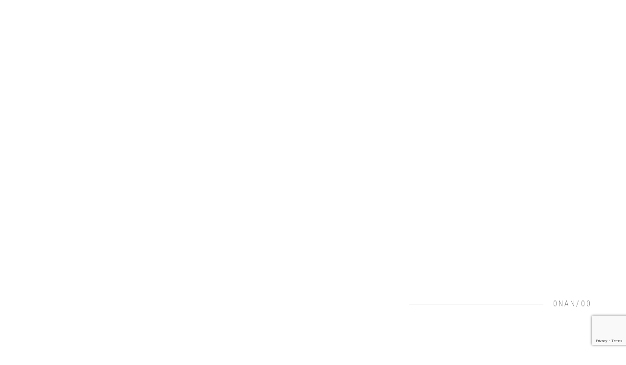

--- FILE ---
content_type: text/html; charset=UTF-8
request_url: https://www.efekardesler.com/home-portfolio-03/
body_size: 10009
content:
<!doctype html>
<html dir="ltr" lang="tr" prefix="og: https://ogp.me/ns#">

<head>
	<meta charset="UTF-8">
	<meta name="viewport" content="width=device-width, initial-scale=1">
	<link rel="profile" href="https://gmpg.org/xfn/11">

	<title>Home Portfolio 03 - EFE KARDEŞLER AMBALAJ SAN. VE TİC.LTD.ŞTİ.</title>
	<style>img:is([sizes="auto" i], [sizes^="auto," i]) { contain-intrinsic-size: 3000px 1500px }</style>
	
		<!-- All in One SEO 4.7.7 - aioseo.com -->
	<meta name="description" content="Branding Fimlor Experience Branding Product Photography Branding Camera photography Graphic Globe Design" />
	<meta name="robots" content="max-image-preview:large" />
	<link rel="canonical" href="https://www.efekardesler.com/home-portfolio-03/" />
	<meta name="generator" content="All in One SEO (AIOSEO) 4.7.7" />
		<meta property="og:locale" content="tr_TR" />
		<meta property="og:site_name" content="EFE KARDEŞLER AMBALAJ SAN. VE TİC.LTD.ŞTİ. -" />
		<meta property="og:type" content="article" />
		<meta property="og:title" content="Home Portfolio 03 - EFE KARDEŞLER AMBALAJ SAN. VE TİC.LTD.ŞTİ." />
		<meta property="og:description" content="Branding Fimlor Experience Branding Product Photography Branding Camera photography Graphic Globe Design" />
		<meta property="og:url" content="https://www.efekardesler.com/home-portfolio-03/" />
		<meta property="og:image" content="https://www.efekardesler.com/wp-content/uploads/2022/06/cropped-efe-kardesler-logo.png" />
		<meta property="og:image:secure_url" content="https://www.efekardesler.com/wp-content/uploads/2022/06/cropped-efe-kardesler-logo.png" />
		<meta property="article:published_time" content="2021-09-14T06:04:49+00:00" />
		<meta property="article:modified_time" content="2021-09-14T06:04:49+00:00" />
		<meta name="twitter:card" content="summary_large_image" />
		<meta name="twitter:title" content="Home Portfolio 03 - EFE KARDEŞLER AMBALAJ SAN. VE TİC.LTD.ŞTİ." />
		<meta name="twitter:description" content="Branding Fimlor Experience Branding Product Photography Branding Camera photography Graphic Globe Design" />
		<meta name="twitter:image" content="https://www.efekardesler.com/wp-content/uploads/2022/06/cropped-efe-kardesler-logo.png" />
		<script type="application/ld+json" class="aioseo-schema">
			{"@context":"https:\/\/schema.org","@graph":[{"@type":"BreadcrumbList","@id":"https:\/\/www.efekardesler.com\/home-portfolio-03\/#breadcrumblist","itemListElement":[{"@type":"ListItem","@id":"https:\/\/www.efekardesler.com\/#listItem","position":1,"name":"Ev","item":"https:\/\/www.efekardesler.com\/","nextItem":{"@type":"ListItem","@id":"https:\/\/www.efekardesler.com\/home-portfolio-03\/#listItem","name":"Home Portfolio 03"}},{"@type":"ListItem","@id":"https:\/\/www.efekardesler.com\/home-portfolio-03\/#listItem","position":2,"name":"Home Portfolio 03","previousItem":{"@type":"ListItem","@id":"https:\/\/www.efekardesler.com\/#listItem","name":"Ev"}}]},{"@type":"Organization","@id":"https:\/\/www.efekardesler.com\/#organization","name":"EFE KARDE\u015eLER AMBALAJ SAN. VE T\u0130C.LTD.\u015eT\u0130.","url":"https:\/\/www.efekardesler.com\/","logo":{"@type":"ImageObject","url":"https:\/\/www.efekardesler.com\/wp-content\/uploads\/2022\/06\/cropped-efe-kardesler-logo.png","@id":"https:\/\/www.efekardesler.com\/home-portfolio-03\/#organizationLogo","width":376,"height":49},"image":{"@id":"https:\/\/www.efekardesler.com\/home-portfolio-03\/#organizationLogo"}},{"@type":"WebPage","@id":"https:\/\/www.efekardesler.com\/home-portfolio-03\/#webpage","url":"https:\/\/www.efekardesler.com\/home-portfolio-03\/","name":"Home Portfolio 03 - EFE KARDE\u015eLER AMBALAJ SAN. VE T\u0130C.LTD.\u015eT\u0130.","description":"Branding Fimlor Experience Branding Product Photography Branding Camera photography Graphic Globe Design","inLanguage":"tr-TR","isPartOf":{"@id":"https:\/\/www.efekardesler.com\/#website"},"breadcrumb":{"@id":"https:\/\/www.efekardesler.com\/home-portfolio-03\/#breadcrumblist"},"datePublished":"2021-09-14T06:04:49+03:00","dateModified":"2021-09-14T06:04:49+03:00"},{"@type":"WebSite","@id":"https:\/\/www.efekardesler.com\/#website","url":"https:\/\/www.efekardesler.com\/","name":"EFE KARDE\u015eLER AMBALAJ SAN. VE T\u0130C.LTD.\u015eT\u0130.","inLanguage":"tr-TR","publisher":{"@id":"https:\/\/www.efekardesler.com\/#organization"}}]}
		</script>
		<!-- All in One SEO -->

<link rel='dns-prefetch' href='//fonts.googleapis.com' />
<link rel="alternate" type="application/rss+xml" title="EFE KARDEŞLER AMBALAJ SAN. VE TİC.LTD.ŞTİ. &raquo; akışı" href="https://www.efekardesler.com/feed/" />
<link rel="alternate" type="application/rss+xml" title="EFE KARDEŞLER AMBALAJ SAN. VE TİC.LTD.ŞTİ. &raquo; yorum akışı" href="https://www.efekardesler.com/comments/feed/" />
		<!-- This site uses the Google Analytics by MonsterInsights plugin v9.11.1 - Using Analytics tracking - https://www.monsterinsights.com/ -->
		<!-- Note: MonsterInsights is not currently configured on this site. The site owner needs to authenticate with Google Analytics in the MonsterInsights settings panel. -->
					<!-- No tracking code set -->
				<!-- / Google Analytics by MonsterInsights -->
		<script>
window._wpemojiSettings = {"baseUrl":"https:\/\/s.w.org\/images\/core\/emoji\/15.0.3\/72x72\/","ext":".png","svgUrl":"https:\/\/s.w.org\/images\/core\/emoji\/15.0.3\/svg\/","svgExt":".svg","source":{"concatemoji":"https:\/\/www.efekardesler.com\/wp-includes\/js\/wp-emoji-release.min.js?ver=6.7.4"}};
/*! This file is auto-generated */
!function(i,n){var o,s,e;function c(e){try{var t={supportTests:e,timestamp:(new Date).valueOf()};sessionStorage.setItem(o,JSON.stringify(t))}catch(e){}}function p(e,t,n){e.clearRect(0,0,e.canvas.width,e.canvas.height),e.fillText(t,0,0);var t=new Uint32Array(e.getImageData(0,0,e.canvas.width,e.canvas.height).data),r=(e.clearRect(0,0,e.canvas.width,e.canvas.height),e.fillText(n,0,0),new Uint32Array(e.getImageData(0,0,e.canvas.width,e.canvas.height).data));return t.every(function(e,t){return e===r[t]})}function u(e,t,n){switch(t){case"flag":return n(e,"\ud83c\udff3\ufe0f\u200d\u26a7\ufe0f","\ud83c\udff3\ufe0f\u200b\u26a7\ufe0f")?!1:!n(e,"\ud83c\uddfa\ud83c\uddf3","\ud83c\uddfa\u200b\ud83c\uddf3")&&!n(e,"\ud83c\udff4\udb40\udc67\udb40\udc62\udb40\udc65\udb40\udc6e\udb40\udc67\udb40\udc7f","\ud83c\udff4\u200b\udb40\udc67\u200b\udb40\udc62\u200b\udb40\udc65\u200b\udb40\udc6e\u200b\udb40\udc67\u200b\udb40\udc7f");case"emoji":return!n(e,"\ud83d\udc26\u200d\u2b1b","\ud83d\udc26\u200b\u2b1b")}return!1}function f(e,t,n){var r="undefined"!=typeof WorkerGlobalScope&&self instanceof WorkerGlobalScope?new OffscreenCanvas(300,150):i.createElement("canvas"),a=r.getContext("2d",{willReadFrequently:!0}),o=(a.textBaseline="top",a.font="600 32px Arial",{});return e.forEach(function(e){o[e]=t(a,e,n)}),o}function t(e){var t=i.createElement("script");t.src=e,t.defer=!0,i.head.appendChild(t)}"undefined"!=typeof Promise&&(o="wpEmojiSettingsSupports",s=["flag","emoji"],n.supports={everything:!0,everythingExceptFlag:!0},e=new Promise(function(e){i.addEventListener("DOMContentLoaded",e,{once:!0})}),new Promise(function(t){var n=function(){try{var e=JSON.parse(sessionStorage.getItem(o));if("object"==typeof e&&"number"==typeof e.timestamp&&(new Date).valueOf()<e.timestamp+604800&&"object"==typeof e.supportTests)return e.supportTests}catch(e){}return null}();if(!n){if("undefined"!=typeof Worker&&"undefined"!=typeof OffscreenCanvas&&"undefined"!=typeof URL&&URL.createObjectURL&&"undefined"!=typeof Blob)try{var e="postMessage("+f.toString()+"("+[JSON.stringify(s),u.toString(),p.toString()].join(",")+"));",r=new Blob([e],{type:"text/javascript"}),a=new Worker(URL.createObjectURL(r),{name:"wpTestEmojiSupports"});return void(a.onmessage=function(e){c(n=e.data),a.terminate(),t(n)})}catch(e){}c(n=f(s,u,p))}t(n)}).then(function(e){for(var t in e)n.supports[t]=e[t],n.supports.everything=n.supports.everything&&n.supports[t],"flag"!==t&&(n.supports.everythingExceptFlag=n.supports.everythingExceptFlag&&n.supports[t]);n.supports.everythingExceptFlag=n.supports.everythingExceptFlag&&!n.supports.flag,n.DOMReady=!1,n.readyCallback=function(){n.DOMReady=!0}}).then(function(){return e}).then(function(){var e;n.supports.everything||(n.readyCallback(),(e=n.source||{}).concatemoji?t(e.concatemoji):e.wpemoji&&e.twemoji&&(t(e.twemoji),t(e.wpemoji)))}))}((window,document),window._wpemojiSettings);
</script>
<style id='wp-emoji-styles-inline-css'>

	img.wp-smiley, img.emoji {
		display: inline !important;
		border: none !important;
		box-shadow: none !important;
		height: 1em !important;
		width: 1em !important;
		margin: 0 0.07em !important;
		vertical-align: -0.1em !important;
		background: none !important;
		padding: 0 !important;
	}
</style>
<style id='classic-theme-styles-inline-css'>
/*! This file is auto-generated */
.wp-block-button__link{color:#fff;background-color:#32373c;border-radius:9999px;box-shadow:none;text-decoration:none;padding:calc(.667em + 2px) calc(1.333em + 2px);font-size:1.125em}.wp-block-file__button{background:#32373c;color:#fff;text-decoration:none}
</style>
<style id='global-styles-inline-css'>
:root{--wp--preset--aspect-ratio--square: 1;--wp--preset--aspect-ratio--4-3: 4/3;--wp--preset--aspect-ratio--3-4: 3/4;--wp--preset--aspect-ratio--3-2: 3/2;--wp--preset--aspect-ratio--2-3: 2/3;--wp--preset--aspect-ratio--16-9: 16/9;--wp--preset--aspect-ratio--9-16: 9/16;--wp--preset--color--black: #000000;--wp--preset--color--cyan-bluish-gray: #abb8c3;--wp--preset--color--white: #ffffff;--wp--preset--color--pale-pink: #f78da7;--wp--preset--color--vivid-red: #cf2e2e;--wp--preset--color--luminous-vivid-orange: #ff6900;--wp--preset--color--luminous-vivid-amber: #fcb900;--wp--preset--color--light-green-cyan: #7bdcb5;--wp--preset--color--vivid-green-cyan: #00d084;--wp--preset--color--pale-cyan-blue: #8ed1fc;--wp--preset--color--vivid-cyan-blue: #0693e3;--wp--preset--color--vivid-purple: #9b51e0;--wp--preset--gradient--vivid-cyan-blue-to-vivid-purple: linear-gradient(135deg,rgba(6,147,227,1) 0%,rgb(155,81,224) 100%);--wp--preset--gradient--light-green-cyan-to-vivid-green-cyan: linear-gradient(135deg,rgb(122,220,180) 0%,rgb(0,208,130) 100%);--wp--preset--gradient--luminous-vivid-amber-to-luminous-vivid-orange: linear-gradient(135deg,rgba(252,185,0,1) 0%,rgba(255,105,0,1) 100%);--wp--preset--gradient--luminous-vivid-orange-to-vivid-red: linear-gradient(135deg,rgba(255,105,0,1) 0%,rgb(207,46,46) 100%);--wp--preset--gradient--very-light-gray-to-cyan-bluish-gray: linear-gradient(135deg,rgb(238,238,238) 0%,rgb(169,184,195) 100%);--wp--preset--gradient--cool-to-warm-spectrum: linear-gradient(135deg,rgb(74,234,220) 0%,rgb(151,120,209) 20%,rgb(207,42,186) 40%,rgb(238,44,130) 60%,rgb(251,105,98) 80%,rgb(254,248,76) 100%);--wp--preset--gradient--blush-light-purple: linear-gradient(135deg,rgb(255,206,236) 0%,rgb(152,150,240) 100%);--wp--preset--gradient--blush-bordeaux: linear-gradient(135deg,rgb(254,205,165) 0%,rgb(254,45,45) 50%,rgb(107,0,62) 100%);--wp--preset--gradient--luminous-dusk: linear-gradient(135deg,rgb(255,203,112) 0%,rgb(199,81,192) 50%,rgb(65,88,208) 100%);--wp--preset--gradient--pale-ocean: linear-gradient(135deg,rgb(255,245,203) 0%,rgb(182,227,212) 50%,rgb(51,167,181) 100%);--wp--preset--gradient--electric-grass: linear-gradient(135deg,rgb(202,248,128) 0%,rgb(113,206,126) 100%);--wp--preset--gradient--midnight: linear-gradient(135deg,rgb(2,3,129) 0%,rgb(40,116,252) 100%);--wp--preset--font-size--small: 13px;--wp--preset--font-size--medium: 20px;--wp--preset--font-size--large: 36px;--wp--preset--font-size--x-large: 42px;--wp--preset--spacing--20: 0.44rem;--wp--preset--spacing--30: 0.67rem;--wp--preset--spacing--40: 1rem;--wp--preset--spacing--50: 1.5rem;--wp--preset--spacing--60: 2.25rem;--wp--preset--spacing--70: 3.38rem;--wp--preset--spacing--80: 5.06rem;--wp--preset--shadow--natural: 6px 6px 9px rgba(0, 0, 0, 0.2);--wp--preset--shadow--deep: 12px 12px 50px rgba(0, 0, 0, 0.4);--wp--preset--shadow--sharp: 6px 6px 0px rgba(0, 0, 0, 0.2);--wp--preset--shadow--outlined: 6px 6px 0px -3px rgba(255, 255, 255, 1), 6px 6px rgba(0, 0, 0, 1);--wp--preset--shadow--crisp: 6px 6px 0px rgba(0, 0, 0, 1);}:where(.is-layout-flex){gap: 0.5em;}:where(.is-layout-grid){gap: 0.5em;}body .is-layout-flex{display: flex;}.is-layout-flex{flex-wrap: wrap;align-items: center;}.is-layout-flex > :is(*, div){margin: 0;}body .is-layout-grid{display: grid;}.is-layout-grid > :is(*, div){margin: 0;}:where(.wp-block-columns.is-layout-flex){gap: 2em;}:where(.wp-block-columns.is-layout-grid){gap: 2em;}:where(.wp-block-post-template.is-layout-flex){gap: 1.25em;}:where(.wp-block-post-template.is-layout-grid){gap: 1.25em;}.has-black-color{color: var(--wp--preset--color--black) !important;}.has-cyan-bluish-gray-color{color: var(--wp--preset--color--cyan-bluish-gray) !important;}.has-white-color{color: var(--wp--preset--color--white) !important;}.has-pale-pink-color{color: var(--wp--preset--color--pale-pink) !important;}.has-vivid-red-color{color: var(--wp--preset--color--vivid-red) !important;}.has-luminous-vivid-orange-color{color: var(--wp--preset--color--luminous-vivid-orange) !important;}.has-luminous-vivid-amber-color{color: var(--wp--preset--color--luminous-vivid-amber) !important;}.has-light-green-cyan-color{color: var(--wp--preset--color--light-green-cyan) !important;}.has-vivid-green-cyan-color{color: var(--wp--preset--color--vivid-green-cyan) !important;}.has-pale-cyan-blue-color{color: var(--wp--preset--color--pale-cyan-blue) !important;}.has-vivid-cyan-blue-color{color: var(--wp--preset--color--vivid-cyan-blue) !important;}.has-vivid-purple-color{color: var(--wp--preset--color--vivid-purple) !important;}.has-black-background-color{background-color: var(--wp--preset--color--black) !important;}.has-cyan-bluish-gray-background-color{background-color: var(--wp--preset--color--cyan-bluish-gray) !important;}.has-white-background-color{background-color: var(--wp--preset--color--white) !important;}.has-pale-pink-background-color{background-color: var(--wp--preset--color--pale-pink) !important;}.has-vivid-red-background-color{background-color: var(--wp--preset--color--vivid-red) !important;}.has-luminous-vivid-orange-background-color{background-color: var(--wp--preset--color--luminous-vivid-orange) !important;}.has-luminous-vivid-amber-background-color{background-color: var(--wp--preset--color--luminous-vivid-amber) !important;}.has-light-green-cyan-background-color{background-color: var(--wp--preset--color--light-green-cyan) !important;}.has-vivid-green-cyan-background-color{background-color: var(--wp--preset--color--vivid-green-cyan) !important;}.has-pale-cyan-blue-background-color{background-color: var(--wp--preset--color--pale-cyan-blue) !important;}.has-vivid-cyan-blue-background-color{background-color: var(--wp--preset--color--vivid-cyan-blue) !important;}.has-vivid-purple-background-color{background-color: var(--wp--preset--color--vivid-purple) !important;}.has-black-border-color{border-color: var(--wp--preset--color--black) !important;}.has-cyan-bluish-gray-border-color{border-color: var(--wp--preset--color--cyan-bluish-gray) !important;}.has-white-border-color{border-color: var(--wp--preset--color--white) !important;}.has-pale-pink-border-color{border-color: var(--wp--preset--color--pale-pink) !important;}.has-vivid-red-border-color{border-color: var(--wp--preset--color--vivid-red) !important;}.has-luminous-vivid-orange-border-color{border-color: var(--wp--preset--color--luminous-vivid-orange) !important;}.has-luminous-vivid-amber-border-color{border-color: var(--wp--preset--color--luminous-vivid-amber) !important;}.has-light-green-cyan-border-color{border-color: var(--wp--preset--color--light-green-cyan) !important;}.has-vivid-green-cyan-border-color{border-color: var(--wp--preset--color--vivid-green-cyan) !important;}.has-pale-cyan-blue-border-color{border-color: var(--wp--preset--color--pale-cyan-blue) !important;}.has-vivid-cyan-blue-border-color{border-color: var(--wp--preset--color--vivid-cyan-blue) !important;}.has-vivid-purple-border-color{border-color: var(--wp--preset--color--vivid-purple) !important;}.has-vivid-cyan-blue-to-vivid-purple-gradient-background{background: var(--wp--preset--gradient--vivid-cyan-blue-to-vivid-purple) !important;}.has-light-green-cyan-to-vivid-green-cyan-gradient-background{background: var(--wp--preset--gradient--light-green-cyan-to-vivid-green-cyan) !important;}.has-luminous-vivid-amber-to-luminous-vivid-orange-gradient-background{background: var(--wp--preset--gradient--luminous-vivid-amber-to-luminous-vivid-orange) !important;}.has-luminous-vivid-orange-to-vivid-red-gradient-background{background: var(--wp--preset--gradient--luminous-vivid-orange-to-vivid-red) !important;}.has-very-light-gray-to-cyan-bluish-gray-gradient-background{background: var(--wp--preset--gradient--very-light-gray-to-cyan-bluish-gray) !important;}.has-cool-to-warm-spectrum-gradient-background{background: var(--wp--preset--gradient--cool-to-warm-spectrum) !important;}.has-blush-light-purple-gradient-background{background: var(--wp--preset--gradient--blush-light-purple) !important;}.has-blush-bordeaux-gradient-background{background: var(--wp--preset--gradient--blush-bordeaux) !important;}.has-luminous-dusk-gradient-background{background: var(--wp--preset--gradient--luminous-dusk) !important;}.has-pale-ocean-gradient-background{background: var(--wp--preset--gradient--pale-ocean) !important;}.has-electric-grass-gradient-background{background: var(--wp--preset--gradient--electric-grass) !important;}.has-midnight-gradient-background{background: var(--wp--preset--gradient--midnight) !important;}.has-small-font-size{font-size: var(--wp--preset--font-size--small) !important;}.has-medium-font-size{font-size: var(--wp--preset--font-size--medium) !important;}.has-large-font-size{font-size: var(--wp--preset--font-size--large) !important;}.has-x-large-font-size{font-size: var(--wp--preset--font-size--x-large) !important;}
:where(.wp-block-post-template.is-layout-flex){gap: 1.25em;}:where(.wp-block-post-template.is-layout-grid){gap: 1.25em;}
:where(.wp-block-columns.is-layout-flex){gap: 2em;}:where(.wp-block-columns.is-layout-grid){gap: 2em;}
:root :where(.wp-block-pullquote){font-size: 1.5em;line-height: 1.6;}
</style>
<link rel='stylesheet' id='contact-form-7-css' href='https://www.efekardesler.com/wp-content/plugins/contact-form-7/includes/css/styles.css?ver=6.1.4' media='all' />
<style id='woocommerce-inline-inline-css'>
.woocommerce form .form-row .required { visibility: visible; }
</style>
<link rel='stylesheet' id='owl-carousel-css' href='https://www.efekardesler.com/wp-content/plugins/linoor-addon/assets/vendors/owl-carousel/owl.css?ver=1718006538' media='all' />
<link rel='stylesheet' id='jarallax-css' href='https://www.efekardesler.com/wp-content/plugins/linoor-addon/assets/vendors/jarallax/jarallax.css?ver=1718006534' media='all' />
<link rel='stylesheet' id='animate-css' href='https://www.efekardesler.com/wp-content/plugins/linoor-addon/assets/vendors/animate/animate.min.css?ver=1718006533' media='all' />
<link rel='stylesheet' id='reey-font-css' href='https://www.efekardesler.com/wp-content/plugins/linoor-addon/assets/vendors/reey-font/stylesheet.css?ver=1718006539' media='all' />
<link rel='stylesheet' id='swiper-css' href='https://www.efekardesler.com/wp-content/plugins/elementor/assets/lib/swiper/v8/css/swiper.min.css?ver=8.4.5' media='all' />
<link rel='stylesheet' id='jquery-fancybox-css' href='https://www.efekardesler.com/wp-content/plugins/linoor-addon/assets/vendors/jquery-fancybox/jquery.fancybox.min.css?ver=1718006536' media='all' />
<link rel='stylesheet' id='jquery-ui-css' href='https://www.efekardesler.com/wp-content/plugins/linoor-addon/assets/vendors/jquery-ui/jquery-ui.css?ver=1718006537' media='all' />
<link rel='stylesheet' id='brands-styles-css' href='https://www.efekardesler.com/wp-content/plugins/woocommerce/assets/css/brands.css?ver=10.3.7' media='all' />
<link rel='stylesheet' id='linoor-fonts-css' href='//fonts.googleapis.com/css?family=Rubik%3A300%2C400%2C700%7CTeko%3A300%2C400%2C500%2C600%2C700%7CRoboto+Condensed%3A100%2C100i%2C300%2C300i%2C400%2C400i%2C500%2C500i%2C600%2C600i%2C700%2C700i%2C800%2C800i%2C900%2C900i%7CRoboto+Condensed%3A100%2C100i%2C300%2C300i%2C400%2C400i%2C500%2C500i%2C600%2C600i%2C700%2C700i%2C800%2C800i%2C900%2C900i%26subset%3Dlatin%2Clatin-ext' media='all' />
<link rel='stylesheet' id='flaticons-css' href='https://www.efekardesler.com/wp-content/themes/linoor/assets/vendors/flaticons/css/flaticon.css?ver=1.1' media='all' />
<link rel='stylesheet' id='linoor-icons-css' href='https://www.efekardesler.com/wp-content/themes/linoor/assets/vendors/linoor-icons/css/linoor-icons.css?ver=1.1' media='all' />
<link rel='stylesheet' id='bootstrap-css' href='https://www.efekardesler.com/wp-content/themes/linoor/assets/vendors/bootstrap/css/bootstrap.min.css?ver=4.5.3' media='all' />
<link rel='stylesheet' id='fontawesome-css' href='https://www.efekardesler.com/wp-content/themes/linoor/assets/vendors/fontawesome/css/all.min.css?ver=5.15.1' media='all' />
<link rel='stylesheet' id='linoor-style-css' href='https://www.efekardesler.com/wp-content/themes/linoor/style.css?ver=1768700535' media='all' />
<link rel='stylesheet' id='linoor-main-css' href='https://www.efekardesler.com/wp-content/themes/linoor/assets/css/linoor-main.css?ver=1768700535' media='all' />
<style id='linoor-main-inline-css'>

        :root {
            --thm-base: #ffaa17;
            --thm-base-rgb: 255, 170, 23;
            --thm-black: #222429;
            --thm-black-rgb: 34, 36, 41;
            --thm-text: #113ca8;
        }.page-banner .image-layer { background-image: url(); } :root { --thm-font: Roboto Condensed }:root { --thm-b-font: Roboto Condensed }
            :root {
                --thm-base: #2398f9;
                --thm-base-rgb: 35, 152, 249;
                --thm-black: #1f1f1f;
                --thm-black-rgb: 31, 31, 31;
                --thm-text: #838383;
            }.page-banner .image-layer { background-image: url(); }.preloader .icon {
                background-image: url(http://layerdrops.com/linoorwp/wp-content/uploads/2021/11/logo-6.png);
            }
</style>
<link rel='stylesheet' id='linoor-responsive-css' href='https://www.efekardesler.com/wp-content/themes/linoor/assets/css/linoor-responsive.css?ver=1768700535' media='all' />
<link rel='stylesheet' id='linoor-woocommerce-style-css' href='https://www.efekardesler.com/wp-content/themes/linoor/assets/css/linoor-woocommerce.css?ver=1768700535' media='all' />
<style id='linoor-woocommerce-style-inline-css'>
@font-face {
			font-family: "star";
			src: url("https://www.efekardesler.com/wp-content/plugins/woocommerce/assets/fonts/star.eot");
			src: url("https://www.efekardesler.com/wp-content/plugins/woocommerce/assets/fonts/star.eot?#iefix") format("embedded-opentype"),
				url("https://www.efekardesler.com/wp-content/plugins/woocommerce/assets/fonts/star.woff") format("woff"),
				url("https://www.efekardesler.com/wp-content/plugins/woocommerce/assets/fonts/star.ttf") format("truetype"),
				url("https://www.efekardesler.com/wp-content/plugins/woocommerce/assets/fonts/star.svg#star") format("svg");
			font-weight: normal;
			font-style: normal;
		}
</style>
<link rel='stylesheet' id='recent-posts-widget-with-thumbnails-public-style-css' href='https://www.efekardesler.com/wp-content/plugins/recent-posts-widget-with-thumbnails/public.css?ver=7.1.1' media='all' />
<link rel='stylesheet' id='elementor-icons-css' href='https://www.efekardesler.com/wp-content/plugins/elementor/assets/lib/eicons/css/elementor-icons.min.css?ver=5.45.0' media='all' />
<link rel='stylesheet' id='elementor-frontend-css' href='https://www.efekardesler.com/wp-content/plugins/elementor/assets/css/frontend.min.css?ver=3.34.1' media='all' />
<link rel='stylesheet' id='elementor-post-412-css' href='https://www.efekardesler.com/wp-content/uploads/elementor/css/post-412.css?ver=1767818769' media='all' />
<link rel='stylesheet' id='elementor-gf-local-roboto-css' href='https://www.efekardesler.com/wp-content/uploads/elementor/google-fonts/css/roboto.css?ver=1742244343' media='all' />
<link rel='stylesheet' id='elementor-gf-local-robotoslab-css' href='https://www.efekardesler.com/wp-content/uploads/elementor/google-fonts/css/robotoslab.css?ver=1742244347' media='all' />
<script src="https://www.efekardesler.com/wp-includes/js/jquery/jquery.min.js?ver=3.7.1" id="jquery-core-js"></script>
<script src="https://www.efekardesler.com/wp-includes/js/jquery/jquery-migrate.min.js?ver=3.4.1" id="jquery-migrate-js"></script>
<script src="https://www.efekardesler.com/wp-content/plugins/woocommerce/assets/js/jquery-blockui/jquery.blockUI.min.js?ver=2.7.0-wc.10.3.7" id="wc-jquery-blockui-js" defer data-wp-strategy="defer"></script>
<script id="wc-add-to-cart-js-extra">
var wc_add_to_cart_params = {"ajax_url":"\/wp-admin\/admin-ajax.php","wc_ajax_url":"\/?wc-ajax=%%endpoint%%","i18n_view_cart":"Sepetim","cart_url":"https:\/\/www.efekardesler.com\/cart\/","is_cart":"","cart_redirect_after_add":"no"};
</script>
<script src="https://www.efekardesler.com/wp-content/plugins/woocommerce/assets/js/frontend/add-to-cart.min.js?ver=10.3.7" id="wc-add-to-cart-js" defer data-wp-strategy="defer"></script>
<script src="https://www.efekardesler.com/wp-content/plugins/woocommerce/assets/js/js-cookie/js.cookie.min.js?ver=2.1.4-wc.10.3.7" id="wc-js-cookie-js" defer data-wp-strategy="defer"></script>
<script id="woocommerce-js-extra">
var woocommerce_params = {"ajax_url":"\/wp-admin\/admin-ajax.php","wc_ajax_url":"\/?wc-ajax=%%endpoint%%","i18n_password_show":"\u015eifreyi g\u00f6ster","i18n_password_hide":"\u015eifreyi gizle"};
</script>
<script src="https://www.efekardesler.com/wp-content/plugins/woocommerce/assets/js/frontend/woocommerce.min.js?ver=10.3.7" id="woocommerce-js" defer data-wp-strategy="defer"></script>
<link rel="https://api.w.org/" href="https://www.efekardesler.com/wp-json/" /><link rel="alternate" title="JSON" type="application/json" href="https://www.efekardesler.com/wp-json/wp/v2/pages/1485" /><link rel="EditURI" type="application/rsd+xml" title="RSD" href="https://www.efekardesler.com/xmlrpc.php?rsd" />
<meta name="generator" content="WordPress 6.7.4" />
<meta name="generator" content="WooCommerce 10.3.7" />
<link rel='shortlink' href='https://www.efekardesler.com/?p=1485' />
<link rel="alternate" title="oEmbed (JSON)" type="application/json+oembed" href="https://www.efekardesler.com/wp-json/oembed/1.0/embed?url=https%3A%2F%2Fwww.efekardesler.com%2Fhome-portfolio-03%2F" />
<link rel="alternate" title="oEmbed (XML)" type="text/xml+oembed" href="https://www.efekardesler.com/wp-json/oembed/1.0/embed?url=https%3A%2F%2Fwww.efekardesler.com%2Fhome-portfolio-03%2F&#038;format=xml" />
	<noscript><style>.woocommerce-product-gallery{ opacity: 1 !important; }</style></noscript>
	<meta name="generator" content="Elementor 3.34.1; features: additional_custom_breakpoints; settings: css_print_method-external, google_font-enabled, font_display-auto">
			<style>
				.e-con.e-parent:nth-of-type(n+4):not(.e-lazyloaded):not(.e-no-lazyload),
				.e-con.e-parent:nth-of-type(n+4):not(.e-lazyloaded):not(.e-no-lazyload) * {
					background-image: none !important;
				}
				@media screen and (max-height: 1024px) {
					.e-con.e-parent:nth-of-type(n+3):not(.e-lazyloaded):not(.e-no-lazyload),
					.e-con.e-parent:nth-of-type(n+3):not(.e-lazyloaded):not(.e-no-lazyload) * {
						background-image: none !important;
					}
				}
				@media screen and (max-height: 640px) {
					.e-con.e-parent:nth-of-type(n+2):not(.e-lazyloaded):not(.e-no-lazyload),
					.e-con.e-parent:nth-of-type(n+2):not(.e-lazyloaded):not(.e-no-lazyload) * {
						background-image: none !important;
					}
				}
			</style>
			<style id="kirki-inline-styles"></style><style id="wpforms-css-vars-root">
				:root {
					--wpforms-field-border-radius: 3px;
--wpforms-field-border-style: solid;
--wpforms-field-border-size: 1px;
--wpforms-field-background-color: #ffffff;
--wpforms-field-border-color: rgba( 0, 0, 0, 0.25 );
--wpforms-field-border-color-spare: rgba( 0, 0, 0, 0.25 );
--wpforms-field-text-color: rgba( 0, 0, 0, 0.7 );
--wpforms-field-menu-color: #ffffff;
--wpforms-label-color: rgba( 0, 0, 0, 0.85 );
--wpforms-label-sublabel-color: rgba( 0, 0, 0, 0.55 );
--wpforms-label-error-color: #d63637;
--wpforms-button-border-radius: 3px;
--wpforms-button-border-style: none;
--wpforms-button-border-size: 1px;
--wpforms-button-background-color: #066aab;
--wpforms-button-border-color: #066aab;
--wpforms-button-text-color: #ffffff;
--wpforms-page-break-color: #066aab;
--wpforms-background-image: none;
--wpforms-background-position: center center;
--wpforms-background-repeat: no-repeat;
--wpforms-background-size: cover;
--wpforms-background-width: 100px;
--wpforms-background-height: 100px;
--wpforms-background-color: rgba( 0, 0, 0, 0 );
--wpforms-background-url: none;
--wpforms-container-padding: 0px;
--wpforms-container-border-style: none;
--wpforms-container-border-width: 1px;
--wpforms-container-border-color: #000000;
--wpforms-container-border-radius: 3px;
--wpforms-field-size-input-height: 43px;
--wpforms-field-size-input-spacing: 15px;
--wpforms-field-size-font-size: 16px;
--wpforms-field-size-line-height: 19px;
--wpforms-field-size-padding-h: 14px;
--wpforms-field-size-checkbox-size: 16px;
--wpforms-field-size-sublabel-spacing: 5px;
--wpforms-field-size-icon-size: 1;
--wpforms-label-size-font-size: 16px;
--wpforms-label-size-line-height: 19px;
--wpforms-label-size-sublabel-font-size: 14px;
--wpforms-label-size-sublabel-line-height: 17px;
--wpforms-button-size-font-size: 17px;
--wpforms-button-size-height: 41px;
--wpforms-button-size-padding-h: 15px;
--wpforms-button-size-margin-top: 10px;
--wpforms-container-shadow-size-box-shadow: none;

				}
			</style></head>

<body class="page-template page-template-elementor_header_footer page page-id-1485 wp-custom-logo theme-linoor woocommerce-no-js no-sidebar woocommerce-active elementor-default elementor-template-full-width elementor-kit-412 elementor-page elementor-page-1485">
	
		
	
	<div class="page-wrapper ">
		<div id="page" class="site">



			

			<!-- theme header -->
			

    
                    <p></p>
        
					<div data-elementor-type="wp-page" data-elementor-id="1485" class="elementor elementor-1485">
						<section class="elementor-section elementor-top-section elementor-element elementor-element-b78cd4a elementor-section-full_width elementor-section-height-default elementor-section-height-default" data-id="b78cd4a" data-element_type="section">
						<div class="elementor-container elementor-column-gap-no">
					<div class="elementor-column elementor-col-100 elementor-top-column elementor-element elementor-element-a279a8b" data-id="a279a8b" data-element_type="column">
			<div class="elementor-widget-wrap elementor-element-populated">
						<div class="elementor-element elementor-element-5d4fdc3 elementor-widget elementor-widget-linoor-portfolio" data-id="5d4fdc3" data-element_type="widget" data-widget_type="linoor-portfolio.default">
				<div class="elementor-widget-container">
					
    <section class="portfolio-horizontal-two">
            <div class="owl-carousel owl-theme portfolio-horizontal-two__carousel">
                                    </div><!-- /.owl-carousel -->
            <div class="portfolio-horizontal-two__controls">
                <ul class="portfolio-horizontal-two__carousel__progress list-unstyled">
                    <li>
                        <span></span>
                    </li>
                    <li>
                        <span></span>
                    </li>
                    <li>
                        <span></span>
                    </li>
                    <li>
                        <span></span>
                    </li>
                    <li>
                        <span></span>
                    </li>
                </ul><!-- /.portfolio-horizontal-two__carousel__progress list-unstyled -->
                <div class="portfolio-horizontal-two__carousel__count"></div>
                <!-- /.portfolio-horizontal-two__carousel__count -->
            </div><!-- /.portfolio-horizontal-two__controls -->
        </section><!-- /.portfolio-horizontal-two -->

				</div>
				</div>
					</div>
		</div>
					</div>
		</section>
				</div>
		



	
                    <p></p>
        
</div><!-- #page -->

</div><!-- /.page-wrapper -->




			<script>
				const lazyloadRunObserver = () => {
					const lazyloadBackgrounds = document.querySelectorAll( `.e-con.e-parent:not(.e-lazyloaded)` );
					const lazyloadBackgroundObserver = new IntersectionObserver( ( entries ) => {
						entries.forEach( ( entry ) => {
							if ( entry.isIntersecting ) {
								let lazyloadBackground = entry.target;
								if( lazyloadBackground ) {
									lazyloadBackground.classList.add( 'e-lazyloaded' );
								}
								lazyloadBackgroundObserver.unobserve( entry.target );
							}
						});
					}, { rootMargin: '200px 0px 200px 0px' } );
					lazyloadBackgrounds.forEach( ( lazyloadBackground ) => {
						lazyloadBackgroundObserver.observe( lazyloadBackground );
					} );
				};
				const events = [
					'DOMContentLoaded',
					'elementor/lazyload/observe',
				];
				events.forEach( ( event ) => {
					document.addEventListener( event, lazyloadRunObserver );
				} );
			</script>
				<script>
		(function () {
			var c = document.body.className;
			c = c.replace(/woocommerce-no-js/, 'woocommerce-js');
			document.body.className = c;
		})();
	</script>
	<link rel='stylesheet' id='wc-blocks-style-css' href='https://www.efekardesler.com/wp-content/plugins/woocommerce/assets/client/blocks/wc-blocks.css?ver=wc-10.3.7' media='all' />
<script src="https://www.efekardesler.com/wp-includes/js/dist/hooks.min.js?ver=4d63a3d491d11ffd8ac6" id="wp-hooks-js"></script>
<script src="https://www.efekardesler.com/wp-includes/js/dist/i18n.min.js?ver=5e580eb46a90c2b997e6" id="wp-i18n-js"></script>
<script id="wp-i18n-js-after">
wp.i18n.setLocaleData( { 'text direction\u0004ltr': [ 'ltr' ] } );
</script>
<script src="https://www.efekardesler.com/wp-content/plugins/contact-form-7/includes/swv/js/index.js?ver=6.1.4" id="swv-js"></script>
<script id="contact-form-7-js-translations">
( function( domain, translations ) {
	var localeData = translations.locale_data[ domain ] || translations.locale_data.messages;
	localeData[""].domain = domain;
	wp.i18n.setLocaleData( localeData, domain );
} )( "contact-form-7", {"translation-revision-date":"2024-07-22 17:28:11+0000","generator":"GlotPress\/4.0.1","domain":"messages","locale_data":{"messages":{"":{"domain":"messages","plural-forms":"nplurals=2; plural=n > 1;","lang":"tr"},"This contact form is placed in the wrong place.":["Bu ileti\u015fim formu yanl\u0131\u015f yere yerle\u015ftirilmi\u015f."],"Error:":["Hata:"]}},"comment":{"reference":"includes\/js\/index.js"}} );
</script>
<script id="contact-form-7-js-before">
var wpcf7 = {
    "api": {
        "root": "https:\/\/www.efekardesler.com\/wp-json\/",
        "namespace": "contact-form-7\/v1"
    }
};
</script>
<script src="https://www.efekardesler.com/wp-content/plugins/contact-form-7/includes/js/index.js?ver=6.1.4" id="contact-form-7-js"></script>
<script src="https://www.efekardesler.com/wp-content/plugins/linoor-addon/assets/vendors/knob/knob.js?ver=1718006537" id="knob-js"></script>
<script src="https://www.efekardesler.com/wp-content/plugins/linoor-addon/assets/vendors/countdown/countdown.js?ver=1718006533" id="countdown-js"></script>
<script src="https://www.efekardesler.com/wp-content/plugins/linoor-addon/assets/vendors/jarallax/jarallax.min.js?ver=1718006534" id="jarallax-js"></script>
<script src="https://www.efekardesler.com/wp-content/plugins/linoor-addon/assets/vendors/appear/appear.js?ver=1718006533" id="appear-js"></script>
<script src="https://www.efekardesler.com/wp-content/plugins/linoor-addon/assets/vendors/jquery-fancybox/jquery.fancybox.js?ver=1718006536" id="jquery-fancybox-js"></script>
<script src="https://www.efekardesler.com/wp-content/plugins/linoor-addon/assets/vendors/jquery-easing/jquery.easing.min.js?ver=1718006535" id="jquery-easing-js"></script>
<script src="https://www.efekardesler.com/wp-content/plugins/elementor/assets/lib/swiper/v8/swiper.min.js?ver=8.4.5" id="swiper-js"></script>
<script src="https://www.efekardesler.com/wp-content/plugins/linoor-addon/assets/vendors/wow/wow.js?ver=1718006541" id="wow-js"></script>
<script src="https://www.efekardesler.com/wp-content/plugins/linoor-addon/assets/vendors/owl-carousel/owl.js?ver=1718006538" id="owl-carousel-js"></script>
<script src="https://www.efekardesler.com/wp-content/plugins/linoor-addon/assets/vendors/mixitup/mixitup.js?ver=1718006538" id="mixitup-js"></script>
<script src="https://www.efekardesler.com/wp-content/plugins/linoor-addon/assets/vendors/isotope/isotope.js?ver=1718006534" id="isotope-js"></script>
<script src="https://www.efekardesler.com/wp-content/plugins/linoor-addon/assets/vendors/jquery-ajaxchimp/jquery.ajaxchimp.min.js?ver=1718006535" id="jquery-ajaxchimp-js"></script>
<script src="https://www.efekardesler.com/wp-includes/js/jquery/ui/core.min.js?ver=1.13.3" id="jquery-ui-core-js"></script>
<script src="https://www.efekardesler.com/wp-includes/js/jquery/ui/menu.min.js?ver=1.13.3" id="jquery-ui-menu-js"></script>
<script src="https://www.efekardesler.com/wp-includes/js/jquery/ui/selectmenu.min.js?ver=1.13.3" id="jquery-ui-selectmenu-js"></script>
<script src="https://www.efekardesler.com/wp-content/plugins/linoor-addon/assets/js/linoor-addon.js?ver=1718006522" id="linoor-addon-script-js"></script>
<script src="https://www.efekardesler.com/wp-content/themes/linoor/assets/vendors/bootstrap/js/bootstrap.bundle.min.js?ver=4.5.3" id="bootstrap-bundle-js"></script>
<script src="https://www.efekardesler.com/wp-content/themes/linoor/assets/js/linoor-theme.js?ver=1768700535" id="linoor-theme-js"></script>
<script src="https://www.efekardesler.com/wp-content/plugins/woocommerce/assets/js/sourcebuster/sourcebuster.min.js?ver=10.3.7" id="sourcebuster-js-js"></script>
<script id="wc-order-attribution-js-extra">
var wc_order_attribution = {"params":{"lifetime":1.0e-5,"session":30,"base64":false,"ajaxurl":"https:\/\/www.efekardesler.com\/wp-admin\/admin-ajax.php","prefix":"wc_order_attribution_","allowTracking":true},"fields":{"source_type":"current.typ","referrer":"current_add.rf","utm_campaign":"current.cmp","utm_source":"current.src","utm_medium":"current.mdm","utm_content":"current.cnt","utm_id":"current.id","utm_term":"current.trm","utm_source_platform":"current.plt","utm_creative_format":"current.fmt","utm_marketing_tactic":"current.tct","session_entry":"current_add.ep","session_start_time":"current_add.fd","session_pages":"session.pgs","session_count":"udata.vst","user_agent":"udata.uag"}};
</script>
<script src="https://www.efekardesler.com/wp-content/plugins/woocommerce/assets/js/frontend/order-attribution.min.js?ver=10.3.7" id="wc-order-attribution-js"></script>
<script src="https://www.google.com/recaptcha/api.js?render=6LfhlHMgAAAAAGqraZ9Q24iBABAnLT6TSMhbl0Wn&amp;ver=3.0" id="google-recaptcha-js"></script>
<script src="https://www.efekardesler.com/wp-includes/js/dist/vendor/wp-polyfill.min.js?ver=3.15.0" id="wp-polyfill-js"></script>
<script id="wpcf7-recaptcha-js-before">
var wpcf7_recaptcha = {
    "sitekey": "6LfhlHMgAAAAAGqraZ9Q24iBABAnLT6TSMhbl0Wn",
    "actions": {
        "homepage": "homepage",
        "contactform": "contactform"
    }
};
</script>
<script src="https://www.efekardesler.com/wp-content/plugins/contact-form-7/modules/recaptcha/index.js?ver=6.1.4" id="wpcf7-recaptcha-js"></script>
<script src="https://www.efekardesler.com/wp-content/plugins/elementor/assets/js/webpack.runtime.min.js?ver=3.34.1" id="elementor-webpack-runtime-js"></script>
<script src="https://www.efekardesler.com/wp-content/plugins/elementor/assets/js/frontend-modules.min.js?ver=3.34.1" id="elementor-frontend-modules-js"></script>
<script id="elementor-frontend-js-before">
var elementorFrontendConfig = {"environmentMode":{"edit":false,"wpPreview":false,"isScriptDebug":false},"i18n":{"shareOnFacebook":"Facebook\u2019ta payla\u015f","shareOnTwitter":"Twitter\u2019da payla\u015f\u0131n","pinIt":"Sabitle","download":"\u0130ndir","downloadImage":"G\u00f6rseli indir","fullscreen":"Tam Ekran","zoom":"Yak\u0131nla\u015ft\u0131r","share":"Payla\u015f","playVideo":"Videoyu Oynat","previous":"\u00d6nceki","next":"Sonraki","close":"Kapat","a11yCarouselPrevSlideMessage":"\u00d6nceki Slayt","a11yCarouselNextSlideMessage":"Sonraki Slayt","a11yCarouselFirstSlideMessage":"Bu ilk slayt","a11yCarouselLastSlideMessage":"Bu son slayt","a11yCarouselPaginationBulletMessage":"Slayta Git"},"is_rtl":false,"breakpoints":{"xs":0,"sm":480,"md":768,"lg":1025,"xl":1440,"xxl":1600},"responsive":{"breakpoints":{"mobile":{"label":"Mobil Portre","value":767,"default_value":767,"direction":"max","is_enabled":true},"mobile_extra":{"label":"Mobil G\u00f6r\u00fcn\u00fcm\u00fc","value":880,"default_value":880,"direction":"max","is_enabled":false},"tablet":{"label":"Tablet Portresi","value":1024,"default_value":1024,"direction":"max","is_enabled":true},"tablet_extra":{"label":"Tablet G\u00f6r\u00fcn\u00fcm\u00fc","value":1200,"default_value":1200,"direction":"max","is_enabled":false},"laptop":{"label":"Diz\u00fcst\u00fc bilgisayar","value":1366,"default_value":1366,"direction":"max","is_enabled":false},"widescreen":{"label":"Geni\u015f ekran","value":2400,"default_value":2400,"direction":"min","is_enabled":false}},"hasCustomBreakpoints":false},"version":"3.34.1","is_static":false,"experimentalFeatures":{"additional_custom_breakpoints":true,"home_screen":true,"global_classes_should_enforce_capabilities":true,"e_variables":true,"cloud-library":true,"e_opt_in_v4_page":true,"e_interactions":true,"import-export-customization":true},"urls":{"assets":"https:\/\/www.efekardesler.com\/wp-content\/plugins\/elementor\/assets\/","ajaxurl":"https:\/\/www.efekardesler.com\/wp-admin\/admin-ajax.php","uploadUrl":"https:\/\/www.efekardesler.com\/wp-content\/uploads"},"nonces":{"floatingButtonsClickTracking":"4f93ae0991"},"swiperClass":"swiper","settings":{"page":[],"editorPreferences":[]},"kit":{"active_breakpoints":["viewport_mobile","viewport_tablet"],"global_image_lightbox":"yes","lightbox_enable_counter":"yes","lightbox_enable_fullscreen":"yes","lightbox_enable_zoom":"yes","lightbox_enable_share":"yes","lightbox_title_src":"title","lightbox_description_src":"description"},"post":{"id":1485,"title":"Home%20Portfolio%2003%20-%20EFE%20KARDE%C5%9ELER%20AMBALAJ%20SAN.%20VE%20T%C4%B0C.LTD.%C5%9ET%C4%B0.","excerpt":"","featuredImage":false}};
</script>
<script src="https://www.efekardesler.com/wp-content/plugins/elementor/assets/js/frontend.min.js?ver=3.34.1" id="elementor-frontend-js"></script>

</body>

</html>

--- FILE ---
content_type: text/html; charset=utf-8
request_url: https://www.google.com/recaptcha/api2/anchor?ar=1&k=6LfhlHMgAAAAAGqraZ9Q24iBABAnLT6TSMhbl0Wn&co=aHR0cHM6Ly93d3cuZWZla2FyZGVzbGVyLmNvbTo0NDM.&hl=en&v=PoyoqOPhxBO7pBk68S4YbpHZ&size=invisible&anchor-ms=20000&execute-ms=30000&cb=1jbtrwbs3bmw
body_size: 49972
content:
<!DOCTYPE HTML><html dir="ltr" lang="en"><head><meta http-equiv="Content-Type" content="text/html; charset=UTF-8">
<meta http-equiv="X-UA-Compatible" content="IE=edge">
<title>reCAPTCHA</title>
<style type="text/css">
/* cyrillic-ext */
@font-face {
  font-family: 'Roboto';
  font-style: normal;
  font-weight: 400;
  font-stretch: 100%;
  src: url(//fonts.gstatic.com/s/roboto/v48/KFO7CnqEu92Fr1ME7kSn66aGLdTylUAMa3GUBHMdazTgWw.woff2) format('woff2');
  unicode-range: U+0460-052F, U+1C80-1C8A, U+20B4, U+2DE0-2DFF, U+A640-A69F, U+FE2E-FE2F;
}
/* cyrillic */
@font-face {
  font-family: 'Roboto';
  font-style: normal;
  font-weight: 400;
  font-stretch: 100%;
  src: url(//fonts.gstatic.com/s/roboto/v48/KFO7CnqEu92Fr1ME7kSn66aGLdTylUAMa3iUBHMdazTgWw.woff2) format('woff2');
  unicode-range: U+0301, U+0400-045F, U+0490-0491, U+04B0-04B1, U+2116;
}
/* greek-ext */
@font-face {
  font-family: 'Roboto';
  font-style: normal;
  font-weight: 400;
  font-stretch: 100%;
  src: url(//fonts.gstatic.com/s/roboto/v48/KFO7CnqEu92Fr1ME7kSn66aGLdTylUAMa3CUBHMdazTgWw.woff2) format('woff2');
  unicode-range: U+1F00-1FFF;
}
/* greek */
@font-face {
  font-family: 'Roboto';
  font-style: normal;
  font-weight: 400;
  font-stretch: 100%;
  src: url(//fonts.gstatic.com/s/roboto/v48/KFO7CnqEu92Fr1ME7kSn66aGLdTylUAMa3-UBHMdazTgWw.woff2) format('woff2');
  unicode-range: U+0370-0377, U+037A-037F, U+0384-038A, U+038C, U+038E-03A1, U+03A3-03FF;
}
/* math */
@font-face {
  font-family: 'Roboto';
  font-style: normal;
  font-weight: 400;
  font-stretch: 100%;
  src: url(//fonts.gstatic.com/s/roboto/v48/KFO7CnqEu92Fr1ME7kSn66aGLdTylUAMawCUBHMdazTgWw.woff2) format('woff2');
  unicode-range: U+0302-0303, U+0305, U+0307-0308, U+0310, U+0312, U+0315, U+031A, U+0326-0327, U+032C, U+032F-0330, U+0332-0333, U+0338, U+033A, U+0346, U+034D, U+0391-03A1, U+03A3-03A9, U+03B1-03C9, U+03D1, U+03D5-03D6, U+03F0-03F1, U+03F4-03F5, U+2016-2017, U+2034-2038, U+203C, U+2040, U+2043, U+2047, U+2050, U+2057, U+205F, U+2070-2071, U+2074-208E, U+2090-209C, U+20D0-20DC, U+20E1, U+20E5-20EF, U+2100-2112, U+2114-2115, U+2117-2121, U+2123-214F, U+2190, U+2192, U+2194-21AE, U+21B0-21E5, U+21F1-21F2, U+21F4-2211, U+2213-2214, U+2216-22FF, U+2308-230B, U+2310, U+2319, U+231C-2321, U+2336-237A, U+237C, U+2395, U+239B-23B7, U+23D0, U+23DC-23E1, U+2474-2475, U+25AF, U+25B3, U+25B7, U+25BD, U+25C1, U+25CA, U+25CC, U+25FB, U+266D-266F, U+27C0-27FF, U+2900-2AFF, U+2B0E-2B11, U+2B30-2B4C, U+2BFE, U+3030, U+FF5B, U+FF5D, U+1D400-1D7FF, U+1EE00-1EEFF;
}
/* symbols */
@font-face {
  font-family: 'Roboto';
  font-style: normal;
  font-weight: 400;
  font-stretch: 100%;
  src: url(//fonts.gstatic.com/s/roboto/v48/KFO7CnqEu92Fr1ME7kSn66aGLdTylUAMaxKUBHMdazTgWw.woff2) format('woff2');
  unicode-range: U+0001-000C, U+000E-001F, U+007F-009F, U+20DD-20E0, U+20E2-20E4, U+2150-218F, U+2190, U+2192, U+2194-2199, U+21AF, U+21E6-21F0, U+21F3, U+2218-2219, U+2299, U+22C4-22C6, U+2300-243F, U+2440-244A, U+2460-24FF, U+25A0-27BF, U+2800-28FF, U+2921-2922, U+2981, U+29BF, U+29EB, U+2B00-2BFF, U+4DC0-4DFF, U+FFF9-FFFB, U+10140-1018E, U+10190-1019C, U+101A0, U+101D0-101FD, U+102E0-102FB, U+10E60-10E7E, U+1D2C0-1D2D3, U+1D2E0-1D37F, U+1F000-1F0FF, U+1F100-1F1AD, U+1F1E6-1F1FF, U+1F30D-1F30F, U+1F315, U+1F31C, U+1F31E, U+1F320-1F32C, U+1F336, U+1F378, U+1F37D, U+1F382, U+1F393-1F39F, U+1F3A7-1F3A8, U+1F3AC-1F3AF, U+1F3C2, U+1F3C4-1F3C6, U+1F3CA-1F3CE, U+1F3D4-1F3E0, U+1F3ED, U+1F3F1-1F3F3, U+1F3F5-1F3F7, U+1F408, U+1F415, U+1F41F, U+1F426, U+1F43F, U+1F441-1F442, U+1F444, U+1F446-1F449, U+1F44C-1F44E, U+1F453, U+1F46A, U+1F47D, U+1F4A3, U+1F4B0, U+1F4B3, U+1F4B9, U+1F4BB, U+1F4BF, U+1F4C8-1F4CB, U+1F4D6, U+1F4DA, U+1F4DF, U+1F4E3-1F4E6, U+1F4EA-1F4ED, U+1F4F7, U+1F4F9-1F4FB, U+1F4FD-1F4FE, U+1F503, U+1F507-1F50B, U+1F50D, U+1F512-1F513, U+1F53E-1F54A, U+1F54F-1F5FA, U+1F610, U+1F650-1F67F, U+1F687, U+1F68D, U+1F691, U+1F694, U+1F698, U+1F6AD, U+1F6B2, U+1F6B9-1F6BA, U+1F6BC, U+1F6C6-1F6CF, U+1F6D3-1F6D7, U+1F6E0-1F6EA, U+1F6F0-1F6F3, U+1F6F7-1F6FC, U+1F700-1F7FF, U+1F800-1F80B, U+1F810-1F847, U+1F850-1F859, U+1F860-1F887, U+1F890-1F8AD, U+1F8B0-1F8BB, U+1F8C0-1F8C1, U+1F900-1F90B, U+1F93B, U+1F946, U+1F984, U+1F996, U+1F9E9, U+1FA00-1FA6F, U+1FA70-1FA7C, U+1FA80-1FA89, U+1FA8F-1FAC6, U+1FACE-1FADC, U+1FADF-1FAE9, U+1FAF0-1FAF8, U+1FB00-1FBFF;
}
/* vietnamese */
@font-face {
  font-family: 'Roboto';
  font-style: normal;
  font-weight: 400;
  font-stretch: 100%;
  src: url(//fonts.gstatic.com/s/roboto/v48/KFO7CnqEu92Fr1ME7kSn66aGLdTylUAMa3OUBHMdazTgWw.woff2) format('woff2');
  unicode-range: U+0102-0103, U+0110-0111, U+0128-0129, U+0168-0169, U+01A0-01A1, U+01AF-01B0, U+0300-0301, U+0303-0304, U+0308-0309, U+0323, U+0329, U+1EA0-1EF9, U+20AB;
}
/* latin-ext */
@font-face {
  font-family: 'Roboto';
  font-style: normal;
  font-weight: 400;
  font-stretch: 100%;
  src: url(//fonts.gstatic.com/s/roboto/v48/KFO7CnqEu92Fr1ME7kSn66aGLdTylUAMa3KUBHMdazTgWw.woff2) format('woff2');
  unicode-range: U+0100-02BA, U+02BD-02C5, U+02C7-02CC, U+02CE-02D7, U+02DD-02FF, U+0304, U+0308, U+0329, U+1D00-1DBF, U+1E00-1E9F, U+1EF2-1EFF, U+2020, U+20A0-20AB, U+20AD-20C0, U+2113, U+2C60-2C7F, U+A720-A7FF;
}
/* latin */
@font-face {
  font-family: 'Roboto';
  font-style: normal;
  font-weight: 400;
  font-stretch: 100%;
  src: url(//fonts.gstatic.com/s/roboto/v48/KFO7CnqEu92Fr1ME7kSn66aGLdTylUAMa3yUBHMdazQ.woff2) format('woff2');
  unicode-range: U+0000-00FF, U+0131, U+0152-0153, U+02BB-02BC, U+02C6, U+02DA, U+02DC, U+0304, U+0308, U+0329, U+2000-206F, U+20AC, U+2122, U+2191, U+2193, U+2212, U+2215, U+FEFF, U+FFFD;
}
/* cyrillic-ext */
@font-face {
  font-family: 'Roboto';
  font-style: normal;
  font-weight: 500;
  font-stretch: 100%;
  src: url(//fonts.gstatic.com/s/roboto/v48/KFO7CnqEu92Fr1ME7kSn66aGLdTylUAMa3GUBHMdazTgWw.woff2) format('woff2');
  unicode-range: U+0460-052F, U+1C80-1C8A, U+20B4, U+2DE0-2DFF, U+A640-A69F, U+FE2E-FE2F;
}
/* cyrillic */
@font-face {
  font-family: 'Roboto';
  font-style: normal;
  font-weight: 500;
  font-stretch: 100%;
  src: url(//fonts.gstatic.com/s/roboto/v48/KFO7CnqEu92Fr1ME7kSn66aGLdTylUAMa3iUBHMdazTgWw.woff2) format('woff2');
  unicode-range: U+0301, U+0400-045F, U+0490-0491, U+04B0-04B1, U+2116;
}
/* greek-ext */
@font-face {
  font-family: 'Roboto';
  font-style: normal;
  font-weight: 500;
  font-stretch: 100%;
  src: url(//fonts.gstatic.com/s/roboto/v48/KFO7CnqEu92Fr1ME7kSn66aGLdTylUAMa3CUBHMdazTgWw.woff2) format('woff2');
  unicode-range: U+1F00-1FFF;
}
/* greek */
@font-face {
  font-family: 'Roboto';
  font-style: normal;
  font-weight: 500;
  font-stretch: 100%;
  src: url(//fonts.gstatic.com/s/roboto/v48/KFO7CnqEu92Fr1ME7kSn66aGLdTylUAMa3-UBHMdazTgWw.woff2) format('woff2');
  unicode-range: U+0370-0377, U+037A-037F, U+0384-038A, U+038C, U+038E-03A1, U+03A3-03FF;
}
/* math */
@font-face {
  font-family: 'Roboto';
  font-style: normal;
  font-weight: 500;
  font-stretch: 100%;
  src: url(//fonts.gstatic.com/s/roboto/v48/KFO7CnqEu92Fr1ME7kSn66aGLdTylUAMawCUBHMdazTgWw.woff2) format('woff2');
  unicode-range: U+0302-0303, U+0305, U+0307-0308, U+0310, U+0312, U+0315, U+031A, U+0326-0327, U+032C, U+032F-0330, U+0332-0333, U+0338, U+033A, U+0346, U+034D, U+0391-03A1, U+03A3-03A9, U+03B1-03C9, U+03D1, U+03D5-03D6, U+03F0-03F1, U+03F4-03F5, U+2016-2017, U+2034-2038, U+203C, U+2040, U+2043, U+2047, U+2050, U+2057, U+205F, U+2070-2071, U+2074-208E, U+2090-209C, U+20D0-20DC, U+20E1, U+20E5-20EF, U+2100-2112, U+2114-2115, U+2117-2121, U+2123-214F, U+2190, U+2192, U+2194-21AE, U+21B0-21E5, U+21F1-21F2, U+21F4-2211, U+2213-2214, U+2216-22FF, U+2308-230B, U+2310, U+2319, U+231C-2321, U+2336-237A, U+237C, U+2395, U+239B-23B7, U+23D0, U+23DC-23E1, U+2474-2475, U+25AF, U+25B3, U+25B7, U+25BD, U+25C1, U+25CA, U+25CC, U+25FB, U+266D-266F, U+27C0-27FF, U+2900-2AFF, U+2B0E-2B11, U+2B30-2B4C, U+2BFE, U+3030, U+FF5B, U+FF5D, U+1D400-1D7FF, U+1EE00-1EEFF;
}
/* symbols */
@font-face {
  font-family: 'Roboto';
  font-style: normal;
  font-weight: 500;
  font-stretch: 100%;
  src: url(//fonts.gstatic.com/s/roboto/v48/KFO7CnqEu92Fr1ME7kSn66aGLdTylUAMaxKUBHMdazTgWw.woff2) format('woff2');
  unicode-range: U+0001-000C, U+000E-001F, U+007F-009F, U+20DD-20E0, U+20E2-20E4, U+2150-218F, U+2190, U+2192, U+2194-2199, U+21AF, U+21E6-21F0, U+21F3, U+2218-2219, U+2299, U+22C4-22C6, U+2300-243F, U+2440-244A, U+2460-24FF, U+25A0-27BF, U+2800-28FF, U+2921-2922, U+2981, U+29BF, U+29EB, U+2B00-2BFF, U+4DC0-4DFF, U+FFF9-FFFB, U+10140-1018E, U+10190-1019C, U+101A0, U+101D0-101FD, U+102E0-102FB, U+10E60-10E7E, U+1D2C0-1D2D3, U+1D2E0-1D37F, U+1F000-1F0FF, U+1F100-1F1AD, U+1F1E6-1F1FF, U+1F30D-1F30F, U+1F315, U+1F31C, U+1F31E, U+1F320-1F32C, U+1F336, U+1F378, U+1F37D, U+1F382, U+1F393-1F39F, U+1F3A7-1F3A8, U+1F3AC-1F3AF, U+1F3C2, U+1F3C4-1F3C6, U+1F3CA-1F3CE, U+1F3D4-1F3E0, U+1F3ED, U+1F3F1-1F3F3, U+1F3F5-1F3F7, U+1F408, U+1F415, U+1F41F, U+1F426, U+1F43F, U+1F441-1F442, U+1F444, U+1F446-1F449, U+1F44C-1F44E, U+1F453, U+1F46A, U+1F47D, U+1F4A3, U+1F4B0, U+1F4B3, U+1F4B9, U+1F4BB, U+1F4BF, U+1F4C8-1F4CB, U+1F4D6, U+1F4DA, U+1F4DF, U+1F4E3-1F4E6, U+1F4EA-1F4ED, U+1F4F7, U+1F4F9-1F4FB, U+1F4FD-1F4FE, U+1F503, U+1F507-1F50B, U+1F50D, U+1F512-1F513, U+1F53E-1F54A, U+1F54F-1F5FA, U+1F610, U+1F650-1F67F, U+1F687, U+1F68D, U+1F691, U+1F694, U+1F698, U+1F6AD, U+1F6B2, U+1F6B9-1F6BA, U+1F6BC, U+1F6C6-1F6CF, U+1F6D3-1F6D7, U+1F6E0-1F6EA, U+1F6F0-1F6F3, U+1F6F7-1F6FC, U+1F700-1F7FF, U+1F800-1F80B, U+1F810-1F847, U+1F850-1F859, U+1F860-1F887, U+1F890-1F8AD, U+1F8B0-1F8BB, U+1F8C0-1F8C1, U+1F900-1F90B, U+1F93B, U+1F946, U+1F984, U+1F996, U+1F9E9, U+1FA00-1FA6F, U+1FA70-1FA7C, U+1FA80-1FA89, U+1FA8F-1FAC6, U+1FACE-1FADC, U+1FADF-1FAE9, U+1FAF0-1FAF8, U+1FB00-1FBFF;
}
/* vietnamese */
@font-face {
  font-family: 'Roboto';
  font-style: normal;
  font-weight: 500;
  font-stretch: 100%;
  src: url(//fonts.gstatic.com/s/roboto/v48/KFO7CnqEu92Fr1ME7kSn66aGLdTylUAMa3OUBHMdazTgWw.woff2) format('woff2');
  unicode-range: U+0102-0103, U+0110-0111, U+0128-0129, U+0168-0169, U+01A0-01A1, U+01AF-01B0, U+0300-0301, U+0303-0304, U+0308-0309, U+0323, U+0329, U+1EA0-1EF9, U+20AB;
}
/* latin-ext */
@font-face {
  font-family: 'Roboto';
  font-style: normal;
  font-weight: 500;
  font-stretch: 100%;
  src: url(//fonts.gstatic.com/s/roboto/v48/KFO7CnqEu92Fr1ME7kSn66aGLdTylUAMa3KUBHMdazTgWw.woff2) format('woff2');
  unicode-range: U+0100-02BA, U+02BD-02C5, U+02C7-02CC, U+02CE-02D7, U+02DD-02FF, U+0304, U+0308, U+0329, U+1D00-1DBF, U+1E00-1E9F, U+1EF2-1EFF, U+2020, U+20A0-20AB, U+20AD-20C0, U+2113, U+2C60-2C7F, U+A720-A7FF;
}
/* latin */
@font-face {
  font-family: 'Roboto';
  font-style: normal;
  font-weight: 500;
  font-stretch: 100%;
  src: url(//fonts.gstatic.com/s/roboto/v48/KFO7CnqEu92Fr1ME7kSn66aGLdTylUAMa3yUBHMdazQ.woff2) format('woff2');
  unicode-range: U+0000-00FF, U+0131, U+0152-0153, U+02BB-02BC, U+02C6, U+02DA, U+02DC, U+0304, U+0308, U+0329, U+2000-206F, U+20AC, U+2122, U+2191, U+2193, U+2212, U+2215, U+FEFF, U+FFFD;
}
/* cyrillic-ext */
@font-face {
  font-family: 'Roboto';
  font-style: normal;
  font-weight: 900;
  font-stretch: 100%;
  src: url(//fonts.gstatic.com/s/roboto/v48/KFO7CnqEu92Fr1ME7kSn66aGLdTylUAMa3GUBHMdazTgWw.woff2) format('woff2');
  unicode-range: U+0460-052F, U+1C80-1C8A, U+20B4, U+2DE0-2DFF, U+A640-A69F, U+FE2E-FE2F;
}
/* cyrillic */
@font-face {
  font-family: 'Roboto';
  font-style: normal;
  font-weight: 900;
  font-stretch: 100%;
  src: url(//fonts.gstatic.com/s/roboto/v48/KFO7CnqEu92Fr1ME7kSn66aGLdTylUAMa3iUBHMdazTgWw.woff2) format('woff2');
  unicode-range: U+0301, U+0400-045F, U+0490-0491, U+04B0-04B1, U+2116;
}
/* greek-ext */
@font-face {
  font-family: 'Roboto';
  font-style: normal;
  font-weight: 900;
  font-stretch: 100%;
  src: url(//fonts.gstatic.com/s/roboto/v48/KFO7CnqEu92Fr1ME7kSn66aGLdTylUAMa3CUBHMdazTgWw.woff2) format('woff2');
  unicode-range: U+1F00-1FFF;
}
/* greek */
@font-face {
  font-family: 'Roboto';
  font-style: normal;
  font-weight: 900;
  font-stretch: 100%;
  src: url(//fonts.gstatic.com/s/roboto/v48/KFO7CnqEu92Fr1ME7kSn66aGLdTylUAMa3-UBHMdazTgWw.woff2) format('woff2');
  unicode-range: U+0370-0377, U+037A-037F, U+0384-038A, U+038C, U+038E-03A1, U+03A3-03FF;
}
/* math */
@font-face {
  font-family: 'Roboto';
  font-style: normal;
  font-weight: 900;
  font-stretch: 100%;
  src: url(//fonts.gstatic.com/s/roboto/v48/KFO7CnqEu92Fr1ME7kSn66aGLdTylUAMawCUBHMdazTgWw.woff2) format('woff2');
  unicode-range: U+0302-0303, U+0305, U+0307-0308, U+0310, U+0312, U+0315, U+031A, U+0326-0327, U+032C, U+032F-0330, U+0332-0333, U+0338, U+033A, U+0346, U+034D, U+0391-03A1, U+03A3-03A9, U+03B1-03C9, U+03D1, U+03D5-03D6, U+03F0-03F1, U+03F4-03F5, U+2016-2017, U+2034-2038, U+203C, U+2040, U+2043, U+2047, U+2050, U+2057, U+205F, U+2070-2071, U+2074-208E, U+2090-209C, U+20D0-20DC, U+20E1, U+20E5-20EF, U+2100-2112, U+2114-2115, U+2117-2121, U+2123-214F, U+2190, U+2192, U+2194-21AE, U+21B0-21E5, U+21F1-21F2, U+21F4-2211, U+2213-2214, U+2216-22FF, U+2308-230B, U+2310, U+2319, U+231C-2321, U+2336-237A, U+237C, U+2395, U+239B-23B7, U+23D0, U+23DC-23E1, U+2474-2475, U+25AF, U+25B3, U+25B7, U+25BD, U+25C1, U+25CA, U+25CC, U+25FB, U+266D-266F, U+27C0-27FF, U+2900-2AFF, U+2B0E-2B11, U+2B30-2B4C, U+2BFE, U+3030, U+FF5B, U+FF5D, U+1D400-1D7FF, U+1EE00-1EEFF;
}
/* symbols */
@font-face {
  font-family: 'Roboto';
  font-style: normal;
  font-weight: 900;
  font-stretch: 100%;
  src: url(//fonts.gstatic.com/s/roboto/v48/KFO7CnqEu92Fr1ME7kSn66aGLdTylUAMaxKUBHMdazTgWw.woff2) format('woff2');
  unicode-range: U+0001-000C, U+000E-001F, U+007F-009F, U+20DD-20E0, U+20E2-20E4, U+2150-218F, U+2190, U+2192, U+2194-2199, U+21AF, U+21E6-21F0, U+21F3, U+2218-2219, U+2299, U+22C4-22C6, U+2300-243F, U+2440-244A, U+2460-24FF, U+25A0-27BF, U+2800-28FF, U+2921-2922, U+2981, U+29BF, U+29EB, U+2B00-2BFF, U+4DC0-4DFF, U+FFF9-FFFB, U+10140-1018E, U+10190-1019C, U+101A0, U+101D0-101FD, U+102E0-102FB, U+10E60-10E7E, U+1D2C0-1D2D3, U+1D2E0-1D37F, U+1F000-1F0FF, U+1F100-1F1AD, U+1F1E6-1F1FF, U+1F30D-1F30F, U+1F315, U+1F31C, U+1F31E, U+1F320-1F32C, U+1F336, U+1F378, U+1F37D, U+1F382, U+1F393-1F39F, U+1F3A7-1F3A8, U+1F3AC-1F3AF, U+1F3C2, U+1F3C4-1F3C6, U+1F3CA-1F3CE, U+1F3D4-1F3E0, U+1F3ED, U+1F3F1-1F3F3, U+1F3F5-1F3F7, U+1F408, U+1F415, U+1F41F, U+1F426, U+1F43F, U+1F441-1F442, U+1F444, U+1F446-1F449, U+1F44C-1F44E, U+1F453, U+1F46A, U+1F47D, U+1F4A3, U+1F4B0, U+1F4B3, U+1F4B9, U+1F4BB, U+1F4BF, U+1F4C8-1F4CB, U+1F4D6, U+1F4DA, U+1F4DF, U+1F4E3-1F4E6, U+1F4EA-1F4ED, U+1F4F7, U+1F4F9-1F4FB, U+1F4FD-1F4FE, U+1F503, U+1F507-1F50B, U+1F50D, U+1F512-1F513, U+1F53E-1F54A, U+1F54F-1F5FA, U+1F610, U+1F650-1F67F, U+1F687, U+1F68D, U+1F691, U+1F694, U+1F698, U+1F6AD, U+1F6B2, U+1F6B9-1F6BA, U+1F6BC, U+1F6C6-1F6CF, U+1F6D3-1F6D7, U+1F6E0-1F6EA, U+1F6F0-1F6F3, U+1F6F7-1F6FC, U+1F700-1F7FF, U+1F800-1F80B, U+1F810-1F847, U+1F850-1F859, U+1F860-1F887, U+1F890-1F8AD, U+1F8B0-1F8BB, U+1F8C0-1F8C1, U+1F900-1F90B, U+1F93B, U+1F946, U+1F984, U+1F996, U+1F9E9, U+1FA00-1FA6F, U+1FA70-1FA7C, U+1FA80-1FA89, U+1FA8F-1FAC6, U+1FACE-1FADC, U+1FADF-1FAE9, U+1FAF0-1FAF8, U+1FB00-1FBFF;
}
/* vietnamese */
@font-face {
  font-family: 'Roboto';
  font-style: normal;
  font-weight: 900;
  font-stretch: 100%;
  src: url(//fonts.gstatic.com/s/roboto/v48/KFO7CnqEu92Fr1ME7kSn66aGLdTylUAMa3OUBHMdazTgWw.woff2) format('woff2');
  unicode-range: U+0102-0103, U+0110-0111, U+0128-0129, U+0168-0169, U+01A0-01A1, U+01AF-01B0, U+0300-0301, U+0303-0304, U+0308-0309, U+0323, U+0329, U+1EA0-1EF9, U+20AB;
}
/* latin-ext */
@font-face {
  font-family: 'Roboto';
  font-style: normal;
  font-weight: 900;
  font-stretch: 100%;
  src: url(//fonts.gstatic.com/s/roboto/v48/KFO7CnqEu92Fr1ME7kSn66aGLdTylUAMa3KUBHMdazTgWw.woff2) format('woff2');
  unicode-range: U+0100-02BA, U+02BD-02C5, U+02C7-02CC, U+02CE-02D7, U+02DD-02FF, U+0304, U+0308, U+0329, U+1D00-1DBF, U+1E00-1E9F, U+1EF2-1EFF, U+2020, U+20A0-20AB, U+20AD-20C0, U+2113, U+2C60-2C7F, U+A720-A7FF;
}
/* latin */
@font-face {
  font-family: 'Roboto';
  font-style: normal;
  font-weight: 900;
  font-stretch: 100%;
  src: url(//fonts.gstatic.com/s/roboto/v48/KFO7CnqEu92Fr1ME7kSn66aGLdTylUAMa3yUBHMdazQ.woff2) format('woff2');
  unicode-range: U+0000-00FF, U+0131, U+0152-0153, U+02BB-02BC, U+02C6, U+02DA, U+02DC, U+0304, U+0308, U+0329, U+2000-206F, U+20AC, U+2122, U+2191, U+2193, U+2212, U+2215, U+FEFF, U+FFFD;
}

</style>
<link rel="stylesheet" type="text/css" href="https://www.gstatic.com/recaptcha/releases/PoyoqOPhxBO7pBk68S4YbpHZ/styles__ltr.css">
<script nonce="rMPgTHerQ87GXMbItv1GxQ" type="text/javascript">window['__recaptcha_api'] = 'https://www.google.com/recaptcha/api2/';</script>
<script type="text/javascript" src="https://www.gstatic.com/recaptcha/releases/PoyoqOPhxBO7pBk68S4YbpHZ/recaptcha__en.js" nonce="rMPgTHerQ87GXMbItv1GxQ">
      
    </script></head>
<body><div id="rc-anchor-alert" class="rc-anchor-alert"></div>
<input type="hidden" id="recaptcha-token" value="[base64]">
<script type="text/javascript" nonce="rMPgTHerQ87GXMbItv1GxQ">
      recaptcha.anchor.Main.init("[\x22ainput\x22,[\x22bgdata\x22,\x22\x22,\[base64]/[base64]/bmV3IFpbdF0obVswXSk6Sz09Mj9uZXcgWlt0XShtWzBdLG1bMV0pOks9PTM/bmV3IFpbdF0obVswXSxtWzFdLG1bMl0pOks9PTQ/[base64]/[base64]/[base64]/[base64]/[base64]/[base64]/[base64]/[base64]/[base64]/[base64]/[base64]/[base64]/[base64]/[base64]\\u003d\\u003d\x22,\[base64]\\u003d\\u003d\x22,\x22bFdqTV7ChlDCjhzCl8KfwoLDj8OBO8OrTMOHwokHCcKFwpBLw7JrwoBOwpxOO8Ozw7nCnCHClMK5f3cXLsKxwpbDtBRpwoNga8KnAsOnRQjCgXRHFFPCuj5Lw5YUccKwE8KDw5nDjW3ClQDDqsK7ecO/wpTCpW/CimjCsEPCqzRaKsKtwpvCnCUnwq9fw6zCj3NADUs0BA0MwrjDozbDucOJSh7CmsOQWBdawpY9wqNDwqtgwr3Dn3gJw7LDph/Cn8OvGEXCsC4bwrbClDgSOUTCrBgEcMOEU2LCgHESw5TDqsKkwro3dVbCqGcLM8KbBcOvwoTDkBrCuFDDmcO2RMKcw7/CscO7w7VdIR/[base64]/CkhfDmlpzw7BRI8K/w4fDn8OSw6h5WMOnw5vCuULCnkk+Q2Q6w5tnAkHCrsK9w7FuIihIc0sdwpttw7YAAcKJHC9VwpkCw7tiVBDDvMOxwrxvw4TDjmVOXsOrX1d/[base64]/DgbCr8KVw7JJNMKgQWVkwpI5ZcOHwqvClmsywo/[base64]/Cmx8CDnwDw7oDwq3DncOvwoHCo8KAQyhJT8Kkw6IDwpHChHFdUMKowrbCl8KgOh9UKsOSw7FCw5zCnsK2F2zCnm7CpcKOw4law7zDvcK3XMOGHV/[base64]/Ck8KkRRApNMKLdsOnIHkowoLDtMOcBsOHITo9w6rCpXLCvk9cK8KGSxtmwrLCp8Khw4PDr0pJwq8Fw7vDhHfCoy/[base64]/CisKZZlXCvMKoaMK8wrs2w7rCosK/QT7CqXt+RMOHwoDCpgrCmG5FcCbDrcOWYHTChWHCl8ODFjUaNGXDuRDCtcOLfzDDnVPDqsK0dMKGw5oYw5jDn8OSw4tcw5PDsANpwrjCoR7CjCbDocOyw684cDbClcKkw5zCjT/DrMK5T8O/wp0TZsOsBmvDuMKswrbDqGTDs1x+woJPJCoZVkh6wo0CwobDrj4LMMOkw41if8Ohw43CgMOMw6LCry9Pwr8sw6YNw793fDTDgRstIMK2worDnSPDnAdNMUjDssOhM8Kdw43Dn1vDs3xcw4ZOwpLCiBfCq1/[base64]/[base64]/DqcOhK8KKfn89d1fDn8O/O2LCs1TCslfDnU4YwpLDiMOEUcO0w5rDv8Ouw7LDn1Y4woPCtynDuDXCgBshw4kjw7XCv8Oswr3DqcO2R8Kjw7jDlcK5wr3DoVdZUwzCucKrW8ORwrlQUVRHw49hJ0rDgMOGw5bDvsOwal7Ckh7DpW3CvsOIwqIDaAHDnsOMwrZ3w5DDlGQ6JcO+w7YIMg7CsWNxwr/[base64]/[base64]/[base64]/CqRjCnzpJw6TDsUTDmsOOwokJCxJwGQpeAl0UFMO7wogsIDbClMOpw7vCk8KQwrDCiVTCv8Odw7fDmsKDw7s2byrDoGEEwpbDtMOaXsK/w5/Cs2HCrl83w6UuwqNsbsODwonCvMO/V2hCJDLDmi1Twq/Dj8Kpw7h4S0/DiVE7w71yRcK/wrfCmmsVw7pxXMKSwokEwoV3DSJTw5YYLhkxFxjCosOQw7Q7w7/Cu0NFJsKmVsKnwrdXIgDCnzQsw7U3B8OHwopNBmvDm8OdwpMCEnMTwpvCuFFzJ3cewrJKUcKncsOeGSFDZMOjen/DmmjDvBw2AVN+XcOTw6LCs2hpw6QVXkkwwpNIbF3CqhDCmcORYmZbcMOIJsOAwo1jwpnCucKvJ3Fkw4HCon9wwpwgDsOwXikUZyMPWcOww6XDmMO+woXCl8K6w4pawphEVT3DusKXVX3CgW18wr9+UMK6wrbClsOZwoLDjsOqw5c/wpsbw7/Dq8K7KMKEwrrDpE9+aGjDncObw5ZOwopkwrJawqHDqiATQQNYAVhtS8O9DcOObMKmwoXCusKoaMOew45vwoVjw7gaHS3Cjzgeei7CiBjCk8KMw6PCmWxqW8O4w6TCtcOIe8Oowq/CikF9wrrCo0ofw45FYcKiLWbClnVEbMOgLsKLLsKyw68vwqkgXMOAw5nCnsO+SHzDhsKzw5TCssK5w7d/woMXShc3woDDuyIhPcK5V8KzBcOrw6snZjnCi25UHnt7worCiMKsw5BFUsKdBilGLi46Z8OVfiMeEsOKXsOTFFkGHMKzw6LCnsKpwrXChcKONkrDtsKTwqnClRYhw6hFwqTDqAbDhlzDp8Ouw63ChHUceU5Qw4hPJBnCvW/[base64]/wrHCuMO3woFFwrNMejBVw7jCk8OeUcOxw4NIwofDiEHCkwnCnsOuw7TDvsOaJsOBwpkewqjDqMOcwqRYw4LCuzjDu0vDiUoOw7PDnU/[base64]/DqwXCuSHDnDLDpHhGw6kPQcOuwpchw5koakfCocOeCMKXw7rDjlnDjxxjw5HDskjDlFbCvcOnw4rDsDc2U2vDrsORwp9UwpFgIsKYLmzCmsKJwrPDsjMOB2nDt8ONw5xXMnDCgcOqw7pdw5vDgsO2UXRdZ8KZw4htwpDCksO5AMKgw6bCpsK/[base64]/DvnrDhDLDpFDCoGUGVh9NNMOkOQHDgMO9w6Bzc8OMIMOvw7LCqkjCo8OLWcOJw5VOwoYQHVQow65Kwq41OMO3asOzVUlnwqLDkcOXwpXCksO/I8Owwr/DtsOaRcK7KE/DpiXDngjCunbDmsK9wqDDlcONw6vDjhFEJ3N3XMOkwrHCrANtw5Z9OhnDqzPCp8O9wq7CvQ/DlF7DqcKHw7/DksKkwo/DhT8XVsOnSsKtEjfDihzDk2LDkMOmWTrCryF0woJWw4PChMK8V1V8wqwvwrXCl2HDh0zDtR7DvsOWVgDCtmdqO0ULw61kw53DnsO2fRQEw4M5bAsdZUpPOjvDucK/wrLDt0rCtmpENRpqwqvDrDTDkALCmcKiDFnDs8KaPRvCucKRJTIeLBd3Bm9tOUrCoRJXwrVZwqgLHsOSQMKfwpbCrglNKsOSR1/Cs8Kowq/ClcOswpDDscO2w5LDqSrCqsKpOsKzw7hKw4nCr0/DikPDixQCw5Vpa8O7CDDCncOyw60QfsO4OkbCtFIDw5/DqsKbb8KZwoJpHcO3wrRGeMOPw644KMOZGcO+RwRWw5HDkSzDo8KTc8KLwqjDv8Oiwqhgwp7DqXjCocK2wpbCi1vDu8KjwqJow57Clz1Zw78jLXnDvcKDwqzCoDRMIcOqWcKZdiF9GW7DpMK3w43CqcK6wpBvwq/DnMKJEgY6w7/[base64]/w73Co8OHwog8w4zCi8KHwqvDpcKiN8O2w4wjR05qYsO9Tl/CgkLCuHbDq8KQZ1wBw7phw6kvw5jCl25vwrPCosK6wosbAcOFwp/DrhYNwrhLSl/[base64]/Dv3/DkDkfw51XFQdWXWcNw5QMPUN6w6jCnhR4PcKFccKfIFxZIgTCtsKHwohpw4LDt0ZFw7zDtCQsPsKtZMKGMV7CqGXDk8KNP8K8w6rDpcKHUcO+FcKyPxpmw48pwqHDjQ5Xb8OkwqJowqrCpcK+KR/DtMOMwoZfKkvCmzoIwpHDn1TDtcOlJ8O9ccO4c8OBHCDDn0UqCMKodsKdwr/DgkpvOMOowpZTMwLCkcOYwqzDncOUHFcpw5nDt3vDkA0Nw5skw5MbwqjCnAkXw4sAwrBLw6nCoMKSwrdtGA1oGF8rQVjChXzCusOKwq04w4NDO8KbwrJ5dWNBw48Jwo/Dh8K0woU1Q0LDmMKhKsKbbMKswr/[base64]/ClXAqAz/Dn8KmwpNFwokOYsKEw6VqZVXCkxsIwpAswpTClCDDmCc/w7LDr2vChSXCjMO2w5ELLikMw6ljHcKsUcK+w7HCrGLChhnCnxPDrcOpw4nDs8K/VMOLCcOdw4ptwrMYM15nW8OAVcO7wpQVZXJxNUoDZ8KlOVFaUxDDu8K+wp9kwrYgBTHDgMOmZ8OVLMKvw7zDjcK/LSpOw4DCphRawr1lCsOCfsKzwoXCqlPCn8Osa8KKwoxeQSPDjMOZw6hNw6Q2w4bChsO1Y8K5Myt8ZMKNw6nCuMObwooHb8KTw4fCjcKySHB4b8KIw40wwpICQcOtw7oSw68HAsOCw6knw5BnN8ObwrERw6DDvDPCrQLCm8Kuw7A/wrbDkDrDul9pQ8Kaw6Jvw4fCiMKXw5jCnU/DpsKjw4BLTDHCncOnwqfDnEjCk8Kmw7DDth/CqcOqY8OSUjEFBVjCjADCrcKZTMKmYcKUPVd7FXtpw6ZPwqPDtsKzMMOvFsKbw6Z/fy12wolUDj/DkUtKZEfCmDzCisK/[base64]/ClsOrFihJZzorT8KvwrLCicKIw4LCmRDDljXDnsK8w6nDilR1Z8KffcOkQFdSEcOVwqE/wpERQyrDjMKbeRRsBsKAwojCgSBpw4ZBKXdgX2DClHLChcKuw4nDsMOxDQjDjsKiw4vDisKsFyZEL0/CtsOtaUXCjhQNw717w49fU1XDm8OYw6ZyOW57KMKow4QDLMK/[base64]/Q8OdwokLGDPDi8OPwpA/w5oFTMKjOcOdwrXCiMOAZhNkahDCuRjCrxnDsMK+VMOJwpTCtMOTNBMAAT/CpwcEJ2ZjLsK8w7crwowVYEE+CMOnwq85BMO9wrBRasOiw5xjw5nCjybDuiZaDcKuwqbDo8K+w5LDhcO8w6XDsMKww4bChsKAw6pJwpVeAsKWMcKxw45GwrrDryd8AXQ9DMOSNDpyQ8KNDiHDrzBsV1Ykwq/CncK9w6bCksO9NcK1WsKsJmYdw4YlwpXCi3lhacKMXwLDo3jDksOxZFTCrcOQHsOnfABiH8OvJMOzOlPDsBRJwo8YwrclfsOCw4fCqcKTwprDu8OIw5IGwq1nw5bCnHzCvcOfwofCq0bCh8O9wrQsUMKDLBvCsMO5NcKoMsKqwq3Cvh/CqcO4RMOKAkoBw6jDqsOcw747BsKdwp3CnU3DncKUJcOawod2w5bDt8OUwqLConIaw7B4wovDoMOsCsO1w4zCpcKAE8OEDCgiw4MDw4oEwozDij/[base64]/DoA8aw4fDm8OGX8OFwr7DiQzDgsOLw7ogPMKHwoLDh8OcTS46UMKMw4bCnHcZY1pyw5HDjcKRw4s3Rz3CrcKfw7/[base64]/CqXZfKGVPA8OVXynCscOgwpzCkHEgVMOjfxzCvAbDuMK7PnZzwrVHFXHCklQuw43DuDbDkMKicXjDt8Ohw4FkQ8OIBMO8aU3CjT4uwpvDhQPCg8Kww7PDjcKVJUd+wq5Yw7A0M8KfK8O8wobCrkgew7XDrSgWw7vCgkrDuwQ/wp9aY8OBF8OtwqkEd0rCizgxc8KrD3bDn8KIw4h7w41nw6o7w5nDl8K5w7LDggbCn1UcGcOCCCVEPn/CoGZJwoHDmC3CocOoQhEdw7liI3tvwoLDkMOWDxfCtmU3CsOkIsKkUcKoRsKtw4xUwr/DsnoxEDLCg3zDmF3Dh3xqRsO/w7p+OcKMOGRawoDCu8KCOl9SbsOYO8Ocwo/ClT7CliQnOjlTw4XClW3DkWLDg1ZZCx4Kw43CgkrCq8O0w5Atw7BhVCR8w4oATmhYEcKSw4gxw6hCwrFXw5vCv8KNw5bDmkXDtSvDgcKYcx9wQ2TCocOSwrzClknDvS5JXxTDlMO5acO+w6JuasKRw6/DosKYJcKxOsOzw6g0w55sw7NCwqHClQ/[base64]/fHdSCMO6wo4WNcKowrfDrsK6wrXDuzEAwotcXFxIG8Otw4nCl142W8Kcw67CjBpIImTCnRY/QMOlIcK7SRXDvsOdMMOjwoo/[base64]/LcKhwo9nw4XDvTHDlXB6FMKtX8OpImVUHsKdUcO5wrgZGMOfflfDjsOZw6PDm8KeOyPCsBIsU8KhdmrDjMOIwpQZw7Y+Cwsrf8KlHcOsw6/ChMOPw4nCmcKnw6HChXLCtsOgw653QyfCmnHDosKidsOwwr/DjiNgwrbDjRw9w6nDvlrDn1F/TMOQwotEw4hYw5rCt8OZw7/[base64]/[base64]/wonDpDNTwporJsOcwpHDv8OdH8OKfMKtTkrCu8KZZ8OKw5Rrw5FjZHoxTcOsw5DCnUzDsm7DvxjDkMOewocvwqJWwqrDt2d5KHJWw7ZjWRrCigM1YAnDmhfCgUxlKRoXKn3CosK8CMOBccODw6HCkj/DmcK1NcOow4QSVMOVQGnCvMKAIX1ca8OmPXnDvsOle3jDlMKIw4/[base64]/[base64]/DmzrDgHhcBMKnwq/[base64]/worCsWLDhFrCtizCq8KTw4M5wocNw6J7cFVgWTDCtmorwo4qw6Btw57DlwnChDbDv8KcKlJ2w5zDicOawqPCqhzCtcK0esOlw4RLwoc9BhZTf8Kpw5zDnMOAwpjCo8KKHsOZYjHDjgBVwpDCtcOmKsKEwrpEwr5SF8Ojw51MRVfCmMOcwrREUcK/ITzCocOzUiRpW2kZTETClmBbLE3CqsKGGhRdW8OtbMOow6DDvWTDmMO0w4kgwoXCvknCrMOyDSrCgsKdZ8KxMSbDpSLDtBJEwphQw7xjwr/CrVDDusO/UFfCjsOJOxbDqirDkk0Bw5/DgQY1wrchw7XClG8DwrAaR8O7KcK3wp3DsxsAw4zCgcOGXMOFwp5xw6YnwoLCoD47PlPCv2/CscK2w77DkV/[base64]/CggzCql9Zw7LDmhPDusKbw784T8Kxwq3Cm1XCj2PDkcK/wr4pDH02w7s4woQlXcOeAcOYwprCq17CgXnDg8ObSjhNbsKuwrfCh8OJwr7DuMKNIzwHZAvDqSrDlsKmQ3UudsKDZsOhw7rDo8OQFsK0wrMRbsK+wohpLMKYw5bDpwVYw5HDiMK6Z8Knw78uwqBAw4/[base64]/CtyMbwpDDicONw68Lw67Dnidgw7/[base64]/LMOCwpbCqsK+wrjCt8O4dSQlJsKvCcKmUwkKFR7ClSNOwq46cEvDkcKEHcOtWcKnwrQew7TCmjRZw7fCocKVSsOFeyrDmMKmwrV4XAfCtMKDQGBXwpAQMsOnw4g+worCrwTClRbCoinDgsOkHsKpwrjDogjDvcKWworDpX9XFMKSAMKNw5/Dp2bDl8K9S8K2wobChsKzEwZsw5bCtSTCry7CtDdTe8O+KFddNsOpw7vCm8KHOl7CmDjCiXbChcKAwqQow4gxIMO+wqvCrMKMw6l+wod6JsOUKV9twpQtaWTDhMOXT8Ouw5LCkGQ4DwbDkCjDp8KUw5nCnMOOwq7DuDAvw5/DjmbChsOqw7QLwpDCng8bXMKeT8Ovw7fCvcK8Ch3CsDRRw7TDpsKXw7V1w7zCkUfDocKuAhk9EFIwfj1hQcO8w5jDrwNUMMKiw64oG8KKTXnCrMODw53CucOLwrdjPX0nLEIwTRBTWMO5woMnCgXCrsOUC8O1w4cYf0/DsTTCmUbDn8KNwqPDnR1DfUgawoJeOGvDgAt7wqIWGcK1w4zDnEvCosKhw5lowr7Cv8KifMKqJWnCp8OhwoPDmcK/D8Ojw4fCusO+w4QJw6Zlwq1RwrvDisKKw7knw5TDv8Knw6jDiXkAKcKzJcOxT3PDmDcMw5TCpiQrw6vDi3dvwoVGw63CsB7DokdaFMKkw65ENMOtMcK+HcKpwocRw5TCrDrCp8OEVmg5F2/DqU/CpSxEwo98RcODGWFfKcOXw6rCgj95w71gwqXDh1xsw5zCrDUmOCLDgcOkwoIcAMOTwoTCosKdwoZNEAjDsGkWQEItDMKhckdjAH/CvMOkFQ5cTQ9rw4PCvcKowo/CqcOudFs4PcKKwp4Gwpkdw5vDv8K+PzDDlQV6e8OhBDvDicKoDRzDrMO9FsKpw698wr/Dgh/DtkzCgQDCpiDCm2PDgsKobRkiw5UpwrMgIsOFYMKQYX5PZTPDmBrDoQbCk0bDqnPClcKMw5tIwqrDvcKsElzDrSvClMKfASXClV3DlcKCw5UdMMK1DlV9w7vCsWDDmzTDj8KyfcO7wo3CpjkEGiTCujHDnyXCvTALJzvCl8O7w5xMw4LDmMKkZSfCvjh9DWvDjMKawp/DqVXDn8OtHxHCksOxA31sw71Nw4vCosOIb1jDsMO2CgwMccKvPyvDuDnDs8ONTnzDrhYzDMKVwrrCmcKQcsOAw6/CqxoJwpNtwqhPMXTCiMO7A8K1wrAXEGVgPA84f8KLPCkeWjHDl2RMAE9XwrLCnxfCiMKmw6LDlMOlw4AjHWjCjsKywoROGTXDmcKAbzFnw5MNIVIYMsO7w4jCqMK5w4NgwqpwUwrCsGZ+IsKFw4VcbcKBw4A+wosqdsKfwq8sTTw6w6A+MsKgw4p/wrHCjcKuGXrCnsKmRSMUw4c9w5JPQHPCucOUNQHDkgYYJT0+YgQ7wo1iZyHDtRbDv8KWDSxiEMKYFMK3wpF0cgnDl1bCin4uw60ofWfDnMOWw4XDmTLDkMO3ScOhw659MTpUERTDlThXwpjDpMOVHgTDv8KnKhV2JMOWw6zDqsKkwq3CgR7CqcKcIl/CmsO/[base64]/CrcKlDMOjcMOtfMOCw6TCl1/DlMK/J8O7JFnDiSnCjMO4w7nCrjRycsO8wpRvf14TYlHClmI7U8KVw4pFwoEpSmLCrmzClUI6w4pLw7TDv8Ojwp3DvcKkCnhCwpg3d8KfeHA8EEPCqjlFYipxwpR3TR1QUnRxPmhUGmgfw783I2DCh8O4fMOrwr/DjS7DvcOfHsOiXHp5worDh8KgQwdRwrUxZ8OHw5bCggPDpcKzdBPDlMOOw5XDhMOGw7UkwrDCh8OAUU4Rw6fCm2zDhg7Co34ScDsebzU1wqPCl8OSwqkPw6bCj8KbcFXDicKXXkXCn3rCmzvCoj4Pw6tvwrzDrzF1w5/[base64]/DtxnDlMOtCRNmwptcw4kdw4F0wojDqDs6woFYEcOUwrMtwq3DjlosR8Olw6HCuMO6AcKyfU5TKC4RUHPCicOfe8KqNMOOw79yN8OmCsOmfsKZEsKRwq/CrA7DggBpRh/DtMKhUSzDncOkw5nCg8OTZAHDqMOMWHR2WVfDhkpJwrvCssKgNMOrWsOAw4bDqgDCg2Zcw6fDo8KWKB/DimIOBjLCkkIXLjxST3DDhWNRwp8Jw50Ge1RvwqNyK8KpeMKLDsKOwrLCqsKpwqrCpGLDhQZhw68Nw5McLT7Co1LCvm4oHsO0wrozW37DjsOcZsKuMcKEQ8KzSMKow6zDqVXChQ/DlG5qI8KKZ8OqG8O8w61WfAF5w5ZOZSBuR8OgQhIPKcKFXF8rw4jCrysYAidEHMOWwrs6FWXCmsO7GcODwpfDsw8rM8OMw5Q/QsO7JxBwwrFkVx7CkcO+aMOiwq3DrFTCuhIiw7xWfcKywqnCoGxGfsO1wqRqTcOswq9Bw7XCssKFF2PCrcO5Xk3DgiEOw4kvRcOGV8OrS8OywrwSw5fDrhVZwp1pw7Rfw7l0w55iVsOnZnJXwrxCwp5/JxPCocOBw53CgAs+w4RLX8O7w5DDocKMXzZqw6XCq0DChiHDn8KqITwAwq7CsUwtw7jCtSl+bWjDk8OxwqobwpfCjcO4w54BwqEHL8Ouw5nCjBLCvsOXwozCm8OawpZuw4wKAh/DnCZmwpRrw4xRAgrCtw42H8OTQg8pewLDncKHwpXCi3zCk8Ovw4IHP8KyOcO/wpBTw7zCmcK0bMKFwrghwoknwot3VH/[base64]/wrx3ZcOnw6crNMKJGcOiw5haw61xQQkQw6JKU8KCw4B9wqbDky5Wwr5IAsKbVA9rwqbCoMO+Y8OTwpwyDTVeS8KIMl/CjkVzwq7DsMOdN2rDgizCuMOWXsK7fMKnXMOKwobCm0wbwrYfwpvDgnvCh8OtM8K1wo/Cn8OfwowOwr1+wpgndBXCpMK2HcKmNMOOGFzDjkDDusK/wpbDrHtVw4cCw7fDu8Kkw7Vaw7TClMOfB8KNfsO8OcOeVi7DukVYw5LDkz9OTgnCjcOoVmlrNMOAasKOw49uE33DnMOxB8KddWrDv0fCl8OOw4XCqn9XwoEOwqdOw4XDhiXChMK1PS55wpwKwrPCiMKrwobCocK7woBgwojDoMKfw6/[base64]/[base64]/ChcOLG8KlIWR3w4/Cmw0ZMMO5OBZMwp/DpcOtFl3Cv8K9wok3F8KZMcK0w5d1wq14c8Otw68lHjgfYSN6Q1/CrcKKUcKbF0LCqcKOJMKiG3olwqrDu8ORbcO9UjXDmcO7wociCcKxw5h9w6AtDBhXEMK9BXjDsl/[base64]/csKGIsOJVcK4wq4Ywrdww5YkBMKmJsO+KMKXw5jCisKgwofCojtkw7/DlmUUHMOidcKZZ8KqeMOpDHBRasOOwojDpcOwwovCg8K/b3EMXMKUWnFzwrDDpMKJwoPCncKiQ8O/Cw9KYFQyN08GWcOMYMKrwoPCusKiw7wXw5jClMOPw4FfPMOzRMOxXMOrwowMw4fCgsOJwobDjsOHwqwaJEPConPCrcORT1nCusK6w5TCkBzDimLCpsKJwo9RJsO3Y8Ofw5jCsCjDrkhKwoDDncKJbsOyw5/DjcOYw7l2HMOow5rDocO8JsKpwoJLecKNdSHDj8KPw6XCoBQTw5DDr8KLbGXDsGDDvMKBw6BXw4U8AMKIw5F+ScOKehXCn8KXFAjDrjLDiwVSS8OkcG/Dr1jCsTnCoX/[base64]/[base64]/w53DjsOpwrbDs1LDnMKQcsOLMsK1wpjCjsKOw6TCr8KBw7zCosKzwplrTg8kwo/DtlrCgwFPOMKQd8OiwpHCm8O4wpQQwpTCgMOZw6kzTSgTAClLw6IXw4HDgMOaX8KEGT7DicKKwoDCg8OGIcO4A8OPG8KoWsO/TSPDhSvCvibDkVXCj8O5NjPDp1bDmcKNwpIuwo7DvVxww6vDgMKCesOBQl5QFn0Ow55DY8KDwqHDkFljL8OYwoYRw646MnLCigNSen03PBvCsz9vRTDDlwzDl0Jew6/Du21jw7zCtcKUXll7wpXCmsKaw6cRw4FDw7JbasOZwofDt3HDpmbDv3dhw7fCjFPClsKCwo0kw7YabMKHwp3CiMOuwpprw4Mnw5jDoxXCm0VTSCjCicOqw57CmMOGKMOHw6TDnEnDhsOrTsKzGW5/w67CqsOXJmgsdcKXQzcEwrMRwqUbw4UhVMOlG1fCrMKkw6QsY8KJURpuw4Ilwp/Cvj1PJ8O/A0HCqMKDNWrCusOACgFIwr9Ow6oZUcKrw5DCiMO4IsOVUQgdw67Dt8KFw6wBGMKvwooHw73Cvjs9dsKZdSHClcOWLhLDgEvDtmvCvcKyw6TCvsO3AmbDk8ORDiEgwrh7JTtswqYnTEDCghzCsTsuNsOdb8KKw6/Dl0LDt8OLw5vDs1nDrHnDk1jCp8Orw6tgw6QACEQUfMOPworCthjCvsOSwoXCsBlTH3tCSz3DpUJWw5bCrDVgwpxxLlnCh8KvwrzDv8O/aV3CgQnCkMKlLsOuMUccwr/[base64]/OcOCO0RsejEewrkQDFjDkQTCscK1R03Cv8KiwrzDgsOYdCUUwpzDj8Onw7HCrATDu14uSAhBGMOuL8O/J8OHVsKSwp5CwrvCt8OwdsKITA3DlWsYwrErVMKNwoLDvMKIwr4gwoAFRH7CrlvCnSXDuTTDgQ9JwqU/AzcQBntnw6MoWcKIw4/Dm03Co8O/Ik/DrhPCilHCtlFQZ2E7RjYuwrBFKMK/[base64]/woLDrMOZw7TClsKhbQQZwoEdfMKvYTbDmmXClMKowrA3VnoAwqlZw5JVF8O6P8OFw40/PFxdXHHCqMOPWcKKWsKVDMOkw5EVwo8rwqLCucKPw7hPIUXCtcKzw6INBU7DvsOEw4jCvcOsw7B5wpkVWEjDiSDChRvCgcO0w7/Cgz8HWcKewrLDmCU7NSzDggQ7wqI7KsKEWAJXMy7CskoHw6AewprCsz7Ds2ckwrJfIE3CulDCtMOywokFWCDDsMOBw7fCgsO8wo0id8O5IzrDlsOdRFxnw4Y7azVURsOeKMKCPmfDtC5kaCnDqStpw75VP3/DrsO9MsKmwrrDjW7CucK0w57Cv8KqZRsuw6HCscKvwr1RwoV3H8OQTMOMaMKqw55fw7fDvlnDqcKxOjrCpjbCvMKPaUDCgcOARcO0w5nCvcOFwpkVwotiSGHDv8OgGiImwpLCkAHClVDDm01rEip0woTDu1Q3CGHDlFPCkMOEfigmw6h6NicUcMKJf8ONOH/Cl1fDlcKmw6QAwq5iW2Zxw45tw6rCnxPCkzlBLcOCYyIdw5tjPcKlMMK9wrTCrhcdw65WwpjCphXDjkrDicK/a1HDvHrCqXdswrkiRwDDncKZwrIiD8ONw7rDlXLCr3XCggdqZMOXacOQYMOJASsyBX5WwoApwpbDsTosGsOJw6jDhcKGwqE6aMOlJsKPw4syw587DsKHwrnDsgnDpDHCncObbDnCvcK4O8KGwobCmEQLH0XDlC/CgcONw5NPFcOWMMKUwpxsw4NhcHHCrcK6EcKvNQ1+w5jDoHZuw797TErCqD5cw4xRwpt6w7ELYSDCgi/[base64]/w5bCvsOgOiRgNcKgw7pAKUzCoMO3NV/Cq11rwqwxwo9Fw4dxFQUSw5jDqMKyYmTDoB4awqbCvg5NC8ONw7PCuMK3wp94w5VaC8OZEyjDoDLCiE5kC8Knwqdew6TDoRg/wrV9HMO2w57CvMOeVT3Dpk0FwqTCrHYzwpJXZATDuH3DhMORw5LCmWLCkRXDrgx4RMKNwpTClcOBwqnCiCViw4LCp8OUNgXCjcOkw6TCgsOBVzIpwoTCkSogZlNbw6bDgcKNwpPCjFAVKkzDiUbDg8K7WsOeB0BXwrDDq8O/MMONwrdrw6w+wq7CqR3DqWcwPwTDh8K9esK2w5Zqw5XDsHjDrFcLw7zCqX3CvsOfA1IpECFEbGPDln5hwrbDhmvDr8K9w7/DqgjChcKibMKLw4TCpcKVNMKSDRLDqAwCYcOuXmDDqcOrasKKGcOrw4rCgsKuw48XworCrhbCvTpGJilCXGzDt2vDm8OMccKfw6nCqsKUwpvCjsKLwqgxaAEOeCx2Y1cSPsOBwoPCqVLDixEQw6NVw77Dl8KqwqMuw77CtMKJUg0YwpoAbsKKAw/[base64]/[base64]/[base64]/DglkHJcO/TcKzwpnDozPDm2bDg8KHwpIuwoVRNMOOw5wcw4YGbsKOwrogMsO7cnBgAMOiI8OJCghdw5BKwqDCicONw6c5wpLChWjDowxDMiLCjy7Cg8Olw5Ulw5jDtzTCpm43wr/CpcOew4zDqAROwoTDtCnDjsKmWsKNwqrDm8K1wp/CnRARwoFZwqDDssOyGMOawqPCrjluOg9va8OtwqNUHx8vwoRdTMKVw7LCnsOmGArDlcKdBcKKW8KnGVRwwrjCqMKoVi3CisKRcknCncK4RMOOwokmfmbChsO6wpPDj8OQBcOswr4Ewo1iWydNZVpbwr/[base64]/[base64]/ClnrDjGtkwrDCsMKkw5E0UsK2w4XCiyTDrMOzOCjDjsOxwot/[base64]/[base64]/wp/CpBshwp3DmcO+esKYwqNFQ0AIwropw63Ci8OXwqDCuQrCmsO3dz7DnsOnw5LDtEATwpVIwol1RMK1w6APwrTCgiU2Qz9ewozDnWTCkXIfw4ApwqfDocKGGMKmwqoLw6djdcOJw4JCwr9yw67ClU/CvcOQw5JCSx9vw4pLQQDDiWvClFRZIyJkw7JtLGBEwpQiI8O9aMK0wqjDrXLDoMK5wpjCmcK6w6N2NAvCkkdlwo8gIcOCwpnClC11HUzDmsKdOcOidQwrwpnDrlnDuHodwqlew7TDhsO8WTUqP35AMcOqTsKfXsKnw6/CvcKYwooRwrkuQ2rCv8KbBg4nwqzDo8KDQjUJeMK/FC3CvFYIwrkuKcOfw5ArwoZsalxKJSAQw5JTFcKJw77DiAsxdmXChcKOTxnCncOEw4YTCzZ2QWDCklzDtcOKw5PDocOXFMO1wpNVw7/[base64]/Dl8KbwqkIWMO2wqMww6TCjXvConLDm8KzQ1XCjT7DksKuJVDCtsKjw4fDv3MdBcKoRgzDhMKiZMOJQsKew7oywrgtworCv8K+wqTCicK4wqIAw5DCjMORwp/DtG3DtndpGChiUywJw7RjfcOVw7BXwo7DslcDJ2fCi3cqw7UGwpRpwrfDkBzCh20+w6HCrEMew5DDmzrDvUBrwo4Jw50sw68jZl3Cn8KFJ8O7wpTCmcOHwoURwoVTbkMKTA5ydE7CsU9FU8KSw77CrwIJIyjDjnEIYsKjw4zDksKbasKXw7h8wqd/[base64]/RsOBMMKrOMKww7zCnXZsw6TCvsKtwp1rwozCn2vDg8KeSMOEw59bwrfCsSrCt0ldVk3DgcKRw78TVkHCiDjDuMKdShrDsjhMYm3DsCfDs8O3w7ABHi1PBsOqw7/CkW9GwqLCq8O8w7VHwrp7w4lXwpsyKcKlwr7CmsOAw6Z3FwpdTsKcbG7CoMK5DsKqw4QIw5EXw7tAGgh/[base64]/Co23DkcOLwqHDklYKwrjDrcKwwp/CgXTChsK1wr7DmsOfcsOPOxVNR8O2GWIGNlh4w5Ajw53DuAbCrX/DssOQDwjDvEnCo8OqBcO+wrDCsMOUwrI/w4vDjAvCj1w5FTsTw7nClwbCkcK/[base64]/[base64]/Cn8OUwqk4w7rDv8Ozw5REATEuWsOqw5fCsjTDhkPCvMOAZsKrwo7CiVjDpcKGP8KEw6BPQQcKR8KYw5hKEUvDhMOpAsKYw7HCpGsrRD/[base64]/wpLDksKRKcOPNgLDg8OOw4rCssKIwr8kNcKLw7PDgQkDG8OewoYnSVlNXsOWw5VqGA1OwrUrwoQ8w4fDvMO0w65lwr9uw7DCrCVXWMKww7rCisKAwobDkQjChMKWN1Evw7g+K8ObwrVRNnbCkk3CoE9ZwrjDvQPDslLCjMKGRcOXwqd/wprCjVnDoFXDpsKmPTHDp8OzAsKbw4DDnFE3JmvCuMOEbUPCu0Biw6PDjsKlUGbDvMOcwoMQwo0IP8K/IsKieWjCgHDCiWZXw4t1P1XCssKuwozClMOtw7PDmcOAw6MVw7FuwqrCp8Oowr3CgcOqw4Igw4vCtUjDnWhnworDrcKpw7DCnMO6woLDvcK3TU/CmcKzPWMWKcOuAcKGABfCisK4w7Fdw7PCgMOGwpvDrjwCe8KzBsKhwrTCtsKiKDfCoRBdwqvDl8KTwq7ChcKqwq0tw7skwqXDmcKIw4jDosKDGMKFaCPClcK7OcKNFmfDssKiVHzCr8OLS0TCv8KtfMOEesOPw5Yiw5ELw7lJwrvDoTvCtMO6UcK+w5HDhxLChioSEE/[base64]/Dq8OFw7omw68Tw4gAWsKaw7ERL0TDkX5fwos8wqzCucOWJx0uUsOTThPDjnPCihxnCmtDwp56wozCnyjDoCLDuVp0wq/[base64]/Dh05kPB/[base64]/Dl8K5f8KVwpPCrhTCqsKfXFjDo8Onw7gzJQTCrsKKCsOzRcK3w4HCvMKrcEvDvEnCpMOewop4wr5Bw4VaQ0s+fyBywpvCsUDDuhl8czdKw5J3fg0oKcOgPGZyw6YsCwUpwqt/McKOLcOYWD/[base64]/[base64]\x22],null,[\x22conf\x22,null,\x226LfhlHMgAAAAAGqraZ9Q24iBABAnLT6TSMhbl0Wn\x22,0,null,null,null,0,[21,125,63,73,95,87,41,43,42,83,102,105,109,121],[1017145,449],0,null,null,null,null,0,null,0,null,700,1,null,0,\[base64]/76lBhn6iwkZoQoZnOKMAhk\\u003d\x22,0,0,null,null,1,null,0,1,null,null,null,0],\x22https://www.efekardesler.com:443\x22,null,[3,1,1],null,null,null,1,3600,[\x22https://www.google.com/intl/en/policies/privacy/\x22,\x22https://www.google.com/intl/en/policies/terms/\x22],\x22jSIL/Kcm82JaH9AVgXrC3qorli2Pi9PlHQ6nuG1CG+Y\\u003d\x22,1,0,null,1,1768704161134,0,0,[213,247,145],null,[191],\x22RC-XrvZIX6JwWMP0Q\x22,null,null,null,null,null,\x220dAFcWeA4EMeG9i_mgA7Eyu1g-cAPwRxiQgyCzznPIk0D6vc2VcoOtsoWa0-mTWmW5zW1CAVI0amZ2OAjOyXkSqtSrp1LbGYOWyQ\x22,1768786961189]");
    </script></body></html>

--- FILE ---
content_type: text/css
request_url: https://www.efekardesler.com/wp-content/themes/linoor/assets/vendors/flaticons/css/flaticon.css?ver=1.1
body_size: 2355
content:
@font-face {
  font-family: 'Flaticon';
  src: url('../fonts/Flaticon.eot?aetdej');
  src: url('../fonts/Flaticon.eot?aetdej#iefix') format('embedded-opentype'),
    url('../fonts/Flaticon.ttf?aetdej') format('truetype'),
    url('../fonts/Flaticon.woff?aetdej') format('woff'),
    url('../fonts/Flaticon.svg?aetdej#Flaticon') format('svg');
  font-weight: normal;
  font-style: normal;
  font-display: block;
}

[class^="flaticon-"],
[class*=" flaticon-"] {
  /* use !important to prevent issues with browser extensions that change fonts */
  font-family: 'Flaticon' !important;
  speak: never;
  font-style: normal;
  font-weight: normal;
  font-variant: normal;
  text-transform: none;
  line-height: 1;

  /* Better Font Rendering =========== */
  -webkit-font-smoothing: antialiased;
  -moz-osx-font-smoothing: grayscale;
}

.flaticon-research:before {
  content: "\e91b";
}
.flaticon-satisfaction:before {
  content: "\e900";
}
.flaticon-idea:before {
  content: "\e901";
}
.flaticon-development:before {
  content: "\e902";
}
.flaticon-briefcase:before {
  content: "\e903";
}
.flaticon-planning:before {
  content: "\e904";
}
.flaticon-buildings:before {
  content: "\e905";
}
.flaticon-phone:before {
  content: "\e906";
}
.flaticon-headhunting:before {
  content: "\e907";
}
.flaticon-analysis:before {
  content: "\e908";
}
.flaticon-global:before {
  content: "\e909";
}
.flaticon-business:before {
  content: "\e90a";
}
.flaticon-background-check:before {
  content: "\e90b";
}
.flaticon-laptop:before {
  content: "\e90c";
}
.flaticon-visualization:before {
  content: "\e90d";
}
.flaticon-target:before {
  content: "\e90e";
}
.flaticon-presentation:before {
  content: "\e90f";
}
.flaticon-architect:before {
  content: "\e910";
}
.flaticon-data:before {
  content: "\e911";
}
.flaticon-creative:before {
  content: "\e912";
}
.flaticon-mobile-analytics:before {
  content: "\e913";
}
.flaticon-architect-1:before {
  content: "\e914";
}
.flaticon-mouse:before {
  content: "\e915";
}
.flaticon-moon:before {
  content: "\e916";
}
.flaticon-diamond:before {
  content: "\e917";
}
.flaticon-star:before {
  content: "\e918";
}
.flaticon-monitoring:before {
  content: "\e919";
}
.flaticon-development1:before {
  content: "\e91a";
}
.flaticon-business1:before {
  content: "\f100";
}
.flaticon-smartphone-call:before {
  content: "\f101";
}
.flaticon-three:before {
  content: "\f102";
}
.flaticon-symbol:before {
  content: "\f103";
}
.flaticon-line:before {
  content: "\f104";
}
.flaticon-sign:before {
  content: "\f105";
}
.flaticon-delete:before {
  content: "\f106";
}
.flaticon-check-symbol:before {
  content: "\f107";
}
.flaticon-round:before {
  content: "\f108";
}
.flaticon-delete-cross:before {
  content: "\f109";
}
.flaticon-location:before {
  content: "\f10a";
}
.flaticon-clipboard-with-a-list:before {
  content: "\f10b";
}
.flaticon-shelter:before {
  content: "\f10c";
}
.flaticon-technology:before {
  content: "\f10d";
}
.flaticon-fax-with-phone:before {
  content: "\f10e";
}
.flaticon-photo:before {
  content: "\f10f";
}
.flaticon-people:before {
  content: "\f110";
}
.flaticon-support:before {
  content: "\f111";
}
.flaticon-shape:before {
  content: "\f112";
}
.flaticon-cogwheel:before {
  content: "\f113";
}
.flaticon-arrows:before {
  content: "\f114";
}
.flaticon-home:before {
  content: "\f115";
}
.flaticon-cross:before {
  content: "\f116";
}
.flaticon-line-1:before {
  content: "\f117";
}
.flaticon-right-arrow:before {
  content: "\f118";
}
.flaticon-arrows-1:before {
  content: "\f119";
}
.flaticon-time:before {
  content: "\f11a";
}
.flaticon-letter:before {
  content: "\f11b";
}
.flaticon-search:before {
  content: "\f11c";
}
.flaticon-correct:before {
  content: "\f11d";
}
.flaticon-stats:before {
  content: "\f11e";
}
.flaticon-arrows-2:before {
  content: "\f11f";
}
.flaticon-arrows-3:before {
  content: "\f120";
}
.flaticon-arrows-4:before {
  content: "\f121";
}
.flaticon-arrows-5:before {
  content: "\f122";
}
.flaticon-checked:before {
  content: "\f123";
}
.flaticon-line-2:before {
  content: "\f124";
}
.flaticon-truck:before {
  content: "\f125";
}
.flaticon-headphones:before {
  content: "\f126";
}
.flaticon-garbage:before {
  content: "\f127";
}
.flaticon-heart:before {
  content: "\f128";
}
.flaticon-settings:before {
  content: "\f129";
}
.flaticon-link:before {
  content: "\f12a";
}
.flaticon-printer:before {
  content: "\f12b";
}
.flaticon-phone-call:before {
  content: "\f12c";
}
.flaticon-shopping-bag:before {
  content: "\f12d";
}
.flaticon-envelope:before {
  content: "\f12e";
}
.flaticon-bars:before {
  content: "\f12f";
}
.flaticon-remove:before {
  content: "\f130";
}
.flaticon-check:before {
  content: "\f131";
}
.flaticon-link-1:before {
  content: "\f132";
}
.flaticon-check-1:before {
  content: "\f133";
}
.flaticon-add:before {
  content: "\f134";
}
.flaticon-menu:before {
  content: "\f135";
}
.flaticon-anchor:before {
  content: "\f136";
}
.flaticon-menu-1:before {
  content: "\f137";
}
.flaticon-arrows-6:before {
  content: "\f138";
}
.flaticon-success:before {
  content: "\f139";
}
.flaticon-add-1:before {
  content: "\f13a";
}
.flaticon-interface:before {
  content: "\f13b";
}
.flaticon-up-arrow:before {
  content: "\f13c";
}
.flaticon-arrows-7:before {
  content: "\f13d";
}
.flaticon-arrows-8:before {
  content: "\f13e";
}
.flaticon-arrows-9:before {
  content: "\f13f";
}
.flaticon-user:before {
  content: "\f140";
}
.flaticon-bar-chart:before {
  content: "\f141";
}
.flaticon-speech-bubble:before {
  content: "\f142";
}
.flaticon-placeholder:before {
  content: "\f143";
}
.flaticon-technology-1:before {
  content: "\f144";
}
.flaticon-technology-2:before {
  content: "\f145";
}
.flaticon-link-2:before {
  content: "\f146";
}
.flaticon-trophy:before {
  content: "\f147";
}
.flaticon-layers:before {
  content: "\f148";
}
.flaticon-home-1:before {
  content: "\f149";
}
.flaticon-message:before {
  content: "\f14a";
}
.flaticon-maps-and-flags:before {
  content: "\f14b";
}
.flaticon-delete-1:before {
  content: "\f14c";
}
.flaticon-cancel:before {
  content: "\f14d";
}
.flaticon-menu-2:before {
  content: "\f14e";
}
.flaticon-briefcase1:before {
  content: "\f14f";
}
.flaticon-agenda:before {
  content: "\f150";
}
.flaticon-arrows-10:before {
  content: "\f151";
}
.flaticon-menu-3:before {
  content: "\f152";
}
.flaticon-photo-1:before {
  content: "\f153";
}
.flaticon-clipboard:before {
  content: "\f154";
}
.flaticon-heart-1:before {
  content: "\f155";
}
.flaticon-logout:before {
  content: "\f156";
}
.flaticon-location-pin:before {
  content: "\f157";
}
.flaticon-quality:before {
  content: "\f158";
}
.flaticon-quote:before {
  content: "\f159";
}
.flaticon-right-quote:before {
  content: "\f15a";
}
.flaticon-hand-shake:before {
  content: "\f15b";
}
.flaticon-chat:before {
  content: "\f15c";
}
.flaticon-next:before {
  content: "\f15d";
}
.flaticon-back:before {
  content: "\f15e";
}
.flaticon-next-1:before {
  content: "\f15f";
}
.flaticon-arrow:before {
  content: "\f160";
}
.flaticon-telephone:before {
  content: "\f161";
}
.flaticon-smartphone:before {
  content: "\f162";
}
.flaticon-placeholder-1:before {
  content: "\f163";
}
.flaticon-placeholder-2:before {
  content: "\f164";
}
.flaticon-menu-4:before {
  content: "\f165";
}
.flaticon-menu-5:before {
  content: "\f166";
}
.flaticon-menu-6:before {
  content: "\f167";
}
.flaticon-letter-x:before {
  content: "\f168";
}
.flaticon-magnifying-glass:before {
  content: "\f169";
}
.flaticon-link-3:before {
  content: "\f16a";
}
.flaticon-chat-comment-oval-speech-bubble-with-text-lines:before {
  content: "\f16b";
}
.flaticon-expand:before {
  content: "\f16c";
}
.flaticon-share:before {
  content: "\f16d";
}
.flaticon-worldwide:before {
  content: "\f16e";
}
.flaticon-magnifying-glass-1:before {
  content: "\f16f";
}
.flaticon-left-arrow:before {
  content: "\f170";
}
.flaticon-left:before {
  content: "\f171";
}
.flaticon-left-arrow-1:before {
  content: "\f172";
}
.flaticon-right:before {
  content: "\f173";
}
.flaticon-right-1:before {
  content: "\f174";
}
.flaticon-right-arrow-1:before {
  content: "\f175";
}
.flaticon-left-quote:before {
  content: "\f176";
}
.flaticon-left-quote-1:before {
  content: "\f177";
}
.flaticon-play-button:before {
  content: "\f178";
}
.flaticon-play-button-1:before {
  content: "\f179";
}
.flaticon-link-4:before {
  content: "\f17a";
}
.flaticon-zoom-in:before {
  content: "\f17b";
}
.flaticon-zoom-out:before {
  content: "\f17c";
}
.flaticon-postcard:before {
  content: "\f17d";
}
.flaticon-right-2:before {
  content: "\f17e";
}
.flaticon-left-1:before {
  content: "\f17f";
}
.flaticon-magnifying-glass-2:before {
  content: "\f180";
}
.flaticon-shopping-cart:before {
  content: "\f181";
}
.flaticon-left-arrow-2:before {
  content: "\f182";
}
.flaticon-send:before {
  content: "\f183";
}
.flaticon-case:before {
  content: "\f184";
}
.flaticon-calendar:before {
  content: "\f185";
}
.flaticon-place:before {
  content: "\f186";
}
.flaticon-settings-1:before {
  content: "\f187";
}
.flaticon-worldwide-1:before {
  content: "\f188";
}
.flaticon-139-tick:before {
  content: "\f189";
}
.flaticon-tick-1:before {
  content: "\f18a";
}
.flaticon-shopping-bag-1:before {
  content: "\f18b";
}
.flaticon-confirmation:before {
  content: "\f18c";
}
.flaticon-search-1:before {
  content: "\f18d";
}
.flaticon-lock:before {
  content: "\f18e";
}
.flaticon-iphone:before {
  content: "\f18f";
}
.flaticon-mobile-phone:before {
  content: "\f190";
}
.flaticon-down-arrow:before {
  content: "\f191";
}
.flaticon-down-arrow-1:before {
  content: "\f192";
}
.flaticon-down-chevron:before {
  content: "\f193";
}
.flaticon-play-button-2:before {
  content: "\f194";
}
.flaticon-play-1:before {
  content: "\f195";
}
.flaticon-menu-7:before {
  content: "\f196";
}
.flaticon-smartphone-1:before {
  content: "\f197";
}
.flaticon-email:before {
  content: "\f198";
}
.flaticon-email-1:before {
  content: "\f199";
}
.flaticon-fast:before {
  content: "\f19a";
}
.flaticon-search-2:before {
  content: "\f19b";
}
.flaticon-shopping-bag-2:before {
  content: "\f19c";
}
.flaticon-smartphone-2:before {
  content: "\f19d";
}
.flaticon-smartphone-3:before {
  content: "\f19e";
}
.flaticon-placeholder-3:before {
  content: "\f19f";
}
.flaticon-envelope-1:before {
  content: "\f1a0";
}
.flaticon-responsive:before {
  content: "\f1a1";
}
.flaticon-loupe:before {
  content: "\f1a2";
}
.flaticon-loupe-1:before {
  content: "\f1a3";
}
.flaticon-graphic-designer:before {
  content: "\f1a4";
}
.flaticon-computer:before {
  content: "\f1a5";
}
.flaticon-digital-marketing:before {
  content: "\f1a6";
}
.flaticon-marketing-online:before {
  content: "\f1a7";
}
.flaticon-development2:before {
  content: "\f1a8";
}
.flaticon-app-development:before {
  content: "\f1a9";
}
.flaticon-ui:before {
  content: "\f1aa";
}
.flaticon-ux:before {
  content: "\f1ab";
}
.flaticon-pin:before {
  content: "\f1ac";
}
.flaticon-pin-1:before {
  content: "\f1ad";
}
.flaticon-email-2:before {
  content: "\f1ae";
}
.flaticon-phone-call-1:before {
  content: "\f1af";
}
.flaticon-call:before {
  content: "\f1b0";
}
.flaticon-call-1:before {
  content: "\f1b1";
}
.flaticon-vector:before {
  content: "\f1b2";
}
.flaticon-3d:before {
  content: "\f1b3";
}
.flaticon-creativity:before {
  content: "\f1b4";
}
.flaticon-digital:before {
  content: "\f1b5";
}
.flaticon-viral-marketing:before {
  content: "\f1b6";
}
.flaticon-instant-camera:before {
  content: "\f1b7";
}
.flaticon-monitor:before {
  content: "\f1b8";
}
.flaticon-design-tools:before {
  content: "\f1b9";
}
.flaticon-idea1:before {
  content: "\f1ba";
}
.flaticon-fast-1:before {
  content: "\f1bb";
}
.flaticon-clock:before {
  content: "\f1bc";
}
.flaticon-quick-response:before {
  content: "\f1bd";
}
.flaticon-fast-2:before {
  content: "\f1be";
}
.flaticon-user-1:before {
  content: "\f1bf";
}
.flaticon-user-2:before {
  content: "\f1c0";
}
.flaticon-speech-bubble-1:before {
  content: "\f1c1";
}
.flaticon-speech-bubble-2:before {
  content: "\f1c2";
}
.flaticon-chat-1:before {
  content: "\f1c3";
}
.flaticon-comments:before {
  content: "\f1c4";
}
.flaticon-comment:before {
  content: "\f1c5";
}
.flaticon-comment-1:before {
  content: "\f1c6";
}
.flaticon-clock-1:before {
  content: "\f1c7";
}
.flaticon-clock-2:before {
  content: "\f1c8";
}
.flaticon-clock-3:before {
  content: "\f1c9";
}
.flaticon-menu-8:before {
  content: "\f1ca";
}
.flaticon-menu-9:before {
  content: "\f1cb";
}
.flaticon-menu-10:before {
  content: "\f1cc";
}
.flaticon-list:before {
  content: "\f1cd";
}
.flaticon-menu-11:before {
  content: "\f1ce";
}
.flaticon-list-1:before {
  content: "\f1cf";
}
.flaticon-email-3:before {
  content: "\f1d0";
}
.flaticon-letter-1:before {
  content: "\f1d1";
}
.flaticon-email-4:before {
  content: "\f1d2";
}
.flaticon-contact-book:before {
  content: "\f1d3";
}
.flaticon-collaboration:before {
  content: "\f1d4";
}
.flaticon-network:before {
  content: "\f1d5";
}
.flaticon-enterprise:before {
  content: "\f1d6";
}
.flaticon-group:before {
  content: "\f1d7";
}
.flaticon-team:before {
  content: "\f1d8";
}
.flaticon-work-team:before {
  content: "\f1d9";
}
.flaticon-globe:before {
  content: "\f1da";
}
.flaticon-credit-card:before {
  content: "\f1db";
}
.flaticon-online-banking:before {
  content: "\f1dc";
}
.flaticon-desktop:before {
  content: "\f1dd";
}
.flaticon-desktop-1:before {
  content: "\f1de";
}
.flaticon-remove-1:before {
  content: "\f1df";
}
.flaticon-minus:before {
  content: "\f1e0";
}
.flaticon-add-2:before {
  content: "\f1e1";
}
.flaticon-plus:before {
  content: "\f1e2";
}
.flaticon-minus-1:before {
  content: "\f1e3";
}
.flaticon-magic-wand:before {
  content: "\f1e4";
}
.flaticon-vector-1:before {
  content: "\f1e5";
}
.flaticon-sketch:before {
  content: "\f1e6";
}
.flaticon-vector-2:before {
  content: "\f1e7";
}
.flaticon-vector-3:before {
  content: "\f1e8";
}
.flaticon-computer-graphic:before {
  content: "\f1e9";
}
.flaticon-idea-1:before {
  content: "\f1ea";
}
.flaticon-vector-4:before {
  content: "\f1eb";
}
.flaticon-hosting:before {
  content: "\f1ec";
}
.flaticon-quality-1:before {
  content: "\f1ed";
}
.flaticon-web-design:before {
  content: "\f1ee";
}
.flaticon-cms:before {
  content: "\f1ef";
}
.flaticon-3d-design:before {
  content: "\f1f0";
}
.flaticon-3d-1:before {
  content: "\f1f1";
}


--- FILE ---
content_type: text/css
request_url: https://www.efekardesler.com/wp-content/themes/linoor/assets/css/linoor-responsive.css?ver=1768700535
body_size: 3678
content:
@media only screen and (max-width: 7000px) {
  .page-wrapper {
    overflow: hidden;
  }
}

@media only screen and (max-width: 1699px) {
  .banner-carousel .slide-item .round-image {
    top: 100px;
    right: -150px;
    width: 750px;
    height: 750px;
  }

  .banner-carousel .slide-item .round-image .image {
    width: 750px;
    height: 750px;
  }

  .banner-carousel .slide-item .round-image:before {
    bottom: 70px;
    left: -70px;
  }
}

@media only screen and (max-width: 1499px) {
  .main-header .other-links .search-btn {
    padding-right: 30px;
    margin-right: 30px;
  }

  .main-header .header-upper .inner-container {
    padding-left: 20px;
    padding-right: 20px;
  }

  .banner-carousel .slide-item .round-image {
    top: 170px;
    right: -150px;
    width: 650px;
    height: 650px;
  }

  .banner-carousel .slide-item .round-image .image {
    width: 650px;
    height: 650px;
  }

  .banner-carousel .slide-item .round-image:before {
    bottom: 70px;
    left: -70px;
  }
}

@media only screen and (max-width: 1340px) {
  .banner-carousel .slide-item .shape-1 {
    left: -200px;
  }

  .banner-carousel .slide-item .shape-2 {
    left: -150px;
  }

  .banner-carousel .slide-item .shape-3 {
    right: -250px;
  }

  .banner-carousel .slide-item .shape-4 {
    right: -50px;
  }

  .banner-carousel .slide-item .shape-5 {
    right: -100px;
  }

  .project-tab .p-tabs-content {
    margin: 0 15px;
  }

  .alternate .project-tab .p-tabs-content {
    margin: 0 0px;
  }

  .fluid-section h3 {
    font-size: 48px;
  }
}

@media only screen and (max-width: 1199px) {
  .main-header.fixed-header .header-upper .logo-box {
    padding-top: 20px;
    padding-bottom: 20px;
  }

  .main-header.fixed-header .nav-outer .mobile-nav-toggler {
    margin-top: 20px;
  }

  .header-style-two.fixed-header .nav-outer .mobile-nav-toggler {
    color: #fff;
  }

  .banner-carousel .slide-item .round-image {
    right: -250px;
  }

  .main-header .other-links .search-btn,
  .main-header .other-links .cart-btn,
  .main-header .other-links .link-box {
    display: none;
  }

  .main-menu .navigation>li {
    margin-right: 30px;
  }

  .main-header .nav-outer .main-menu,
  .sticky-header {
    display: none !important;
  }

  .main-header .nav-outer {
    float: right;
    position: relative;
    width: auto;
    height: auto;
    padding: 0;
  }

  .nav-outer .mobile-nav-toggler {
    display: block;
  }

  .header-style-two .nav-outer .mobile-nav-toggler {
    color: #222429;
  }

  .banner-section .left-based-text {
    display: none;
  }

  .banner-carousel .content-box h1,
  .banner-three .banner-carousel .content-box h1 {
    font-size: 100px;
  }

  .about-section .text-column .inner {
    padding-left: 0;
  }

  .about-section .image-column .inner:before {
    width: 12px;
    height: 180px;
  }

  .about-section .image-column {
    order: 12;
  }

  .about-section .text-column {
    order: 0;
  }

  .about-section .image-column .inner {
    max-width: 750px;
  }

  .about-section:before {
    display: none;
  }

  .sec-title h2 {
    font-size: 60px;
    line-height: 1em;
  }

  .we-do-section .left-col .inner {
    padding-right: 0;
  }

  .trusted-section .right-col .inner {
    padding-top: 70px;
    padding-left: 30px;
  }

  .team-section .carousel-box {
    margin: 0 15px;
  }

  .parallax-section .content-box h2 {
    font-size: 60px;
  }

  .agency-section .left-col .inner {
    padding-right: 0;
  }

  .call-to-section h2,
  .call-to-section-two h2 {
    font-size: 48px;
    line-height: 1em;
  }

  .call-to-section-two .link-box {
    padding-top: 10px;
  }

  .featured-section .left-col .inner {
    padding-right: 0;
  }

  .testimonials-section .owl-theme .owl-dots {
    width: 100%;
    margin: 0;
    left: 0;
  }

  .features-section .content-box h2 {
    font-size: 60px;
  }

  .get-quote-section .form-box {
    margin: 0 0;
  }

  .get-quote-section .left-col .inner,
  .features-section-two .left-col .inner,
  .about-section-two .left-col .inner {
    padding-right: 0;
  }

  .work-tabs .tab-buttons .tab-btn {
    font-size: 26px;
  }

  .work-tabs .text-col .inner,
  .about-section-two .right-col .inner {
    padding-left: 0;
  }

  .testi-block-two .text {
    font-size: 36px;
  }

  .page-banner h1 {
    font-size: 70px;
    line-height: 1em;
  }

  .banner-carousel .owl-nav {
    display: none;
  }

  .header-style-seven .header-upper .logo-box {
    display: flex;
    align-items: center;
    justify-content: space-between;
    width: 100%;
  }

  .header-style-seven.fixed-header .nav-outer .mobile-nav-toggler,
  .header-style-seven .nav-outer .mobile-nav-toggler {
    margin-top: 0;
  }

  .header-style-seven .header-upper .logo-box {
    padding-top: 20px;
    padding-bottom: 20px;
  }

  .header-style-seven .header-upper .inner-container {
    padding-left: 0;
    padding-right: 0;
  }

  .banner-section-four .swiper-slide .auto-container {
    padding-top: 200px;
    padding-bottom: 120px;
  }

  .banner-section-four h2 {
    font-size: 50px;
    line-height: 60px;
  }

  .banner-section-four p {
    margin-top: 25px;
    margin-bottom: 30px;
  }

  .banner-section-four p br {
    display: none;
  }
}

@media only screen and (min-width: 768px) {

  .main-menu .navigation>li>ul,
  .main-menu .navigation>li>ul>li>ul {
    display: block !important;
    visibility: hidden;
    opacity: 0;
  }
}

@media only screen and (max-width: 991px) {
  .banner-carousel .slide-item .shape-1 {
    left: -300px;
  }

  .banner-carousel .slide-item .shape-2 {
    left: -200px;
  }

  .banner-carousel .slide-item .shape-3 {
    right: -350px;
  }

  .banner-carousel .slide-item .shape-4 {
    right: -50px;
  }

  .banner-carousel .slide-item .shape-5 {
    right: -150px;
  }

  .banner-carousel .slide-item .round-image {
    display: none;
  }

  .banner-carousel .content-box {
    height: 800px;
  }

  .banner-carousel .content-box h1 {
    font-size: 80px;
    line-height: 1em;
  }

  .banner-carousel .content-box .link-box {
    padding-top: 30px;
  }

  .banner-three .banner-carousel .content-box .inner {
    max-width: none;
    text-align: center;
  }

  .banner-carousel .content-box h1 br {
    display: none;
  }

  .banner-three .banner-carousel .content-box h1 {
    font-size: 70px;
    line-height: 1em;
  }

  .banner-three .banner-carousel .content-box {
    height: 700px;
  }

  .featured-section {
    padding-top: 170px;
    padding-bottom: 60px;
  }

  .services-section,
  .about-section,
  .gallery-section,
  .news-section,
  .get-quote-section,
  .discover-section,
  .features-section-two .content-container,
  .about-section-two,
  .sponsors-section-two,
  .sidebar-page-container {
    padding: 90px 0px 60px;
  }

  .live-section,
  .services-section-two,
  .gallery-section-two,
  .get-quote-two,
  .services-section-three.padd-top {
    padding-top: 90px;
  }

  .map-section {
    padding-bottom: 90px;
  }

  .get-quote-two {
    padding-bottom: 180px;
  }

  .gallery-section-two.alternate {
    padding-bottom: 60px;
  }

  .we-do-section {
    padding: 210px 0px 60px;
  }

  .page-banner .inner-container {
    padding: 220px 0px 100px;
  }

  .team-section,
  .contact-section {
    padding: 90px 0px 60px;
  }

  .team-section.no-padd-top {
    padding: 0px 0px 60px;
  }

  .trusted-section {
    padding-bottom: 40px;
  }

  .faqs-section,
  .get-quote-three {
    padding: 90px 0px 70px;
  }

  .parallax-section,
  .testimonials-section,
  .error-section {
    padding: 80px 0px;
  }

  .call-to-section-two {
    padding: 80px 0px 70px;
  }

  .services-section-three,
  .testimonials-page {
    padding-bottom: 60px;
  }

  .sponsors-section {
    padding: 70px 0px;
  }

  .call-to-section .inner {
    padding: 70px 20px 60px;
  }

  .agency-section,
  .we-work-section,
  .project-single {
    padding: 90px 0px 50px;
  }

  .why-us-section {
    padding: 80px 0px 40px;
  }

  .features-section,
  .testimonials-section-two {
    padding: 90px 0px;
  }

  .about-section-two .image-box {
    margin: 0;
  }

  .parallax-section .content-box h2 {
    font-size: 48px;
  }

  .fluid-section .column .inner {
    padding: 90px 20px;
  }

  .about-section .text-column .text ul {
    width: 100%;
  }

  .about-section .text-column .text .since {
    margin-left: 40px;
    margin-top: 20px;
  }

  .live-section .main-image-box .round-inner {
    padding-top: 210px;
  }

  .live-section .main-image-box .title h3,
  .features-section .content-box h2 {
    font-size: 48px;
  }

  .sec-title h2 {
    font-size: 50px;
    line-height: 1.05em;
  }

  .gallery-section .upper-row .sec-title {
    width: 100%;
    text-align: center;
    margin-bottom: 40px;
  }

  .gallery-section .upper-row .filters {
    width: 100%;
    text-align: center;
  }

  .mixitup-gallery .filters li {
    margin: 0 15px 10px;
  }

  .facts-section,
  .facts-section.alternate {
    padding-top: 90px;
    padding-bottom: 20px;
  }

  .trusted-section .outer-container {
    margin-top: 80px;
  }

  .fact-counter .column .inner {
    padding-top: 0;
  }

  .fact-counter .column .inner:before {
    display: none;
  }

  .trusted-section .right-col .inner {
    padding-top: 0px;
    padding-left: 0px;
  }

  .trusted-section .col-header .header-inner {
    padding: 50px 30px;
    min-height: 0px;
  }

  .call-to-section,
  .call-to-section-two {
    text-align: center;
  }

  .call-to-section h2,
  .call-to-section-two h2 {
    width: 100%;
    margin-bottom: 10px;
  }

  .call-to-section .link-box,
  .call-to-section-two .link-box {
    width: 100%;
    padding: 20px 0 0;
  }

  .why-us-section .right-col .inner {
    padding-left: 0;
    padding-top: 20px;
  }

  .fluid-section h3 {
    font-size: 42px;
  }

  .features-section-two .content-container:before {
    right: -20px;
  }

  .features-section-two .right-col .image-box img {
    width: 100%;
    max-width: 100%;
  }

  .work-tabs .tab-buttons .tab-btn {
    font-size: 22px;
  }

  .testimonials-section-two .carousel-box {
    padding-right: 100px;
  }

  .testimonials-section-two .owl-theme .owl-nav {
    right: -80px;
  }

  .testi-block-two .text {
    font-size: 30px;
  }

  .testi-block-two .icon {
    font-size: 120px;
    line-height: 0.8em;
    top: 10px;
  }

  .get-quote-two .left-col .inner {
    max-width: none;
  }

  .page-banner h1 {
    font-size: 60px;
    line-height: 1.05em;
  }

  .page-banner .shape-1,
  .page-banner .shape-2 {
    display: none;
  }

  .page-banner .inner-container {
    padding: 180px 0px 50px;
  }

  .error-section .big-text {
    font-size: 250px;
  }

  .error-section h2 {
    font-size: 48px;
  }

  .service-details h3 {
    font-size: 42px;
  }

  .service-details h4 {
    font-size: 32px;
  }

  .contact-section .upper-info,
  .contact-section .map-box {
    margin-bottom: 60px;
  }

  .demo-top h3 {
    font-size: 80px;
  }

  .demo-top p {
    font-size: 32px;
  }

  .demo-gallery .mixitup-gallery .filters .filter+.filter {
    margin-left: 25px;
  }

  .demo-features__wrapper {
    grid-template-columns: repeat(4, 1fr);
  }

  .main-footer__demo .footer-widget h3 {
    font-size: 55px;
  }

  .banner-section-four .swiper-slide .auto-container {
    text-align: center;
  }

  .banner-section-four .swiper-slide .auto-container h2,
  .banner-section-four .swiper-slide .auto-container p {
    max-width: 450px;
    margin-left: auto;
    margin-right: auto;
  }

  .about-section-three__image {
    max-width: 500px;
    margin-left: auto;
    margin-right: auto;
    display: block;
    margin-bottom: 60px;
  }

  .live-section-two .sec-title-two h2,
  .sec-title-two h2 {
    font-size: 45px;
  }

  .about-section-three__content {
    max-width: 500px;
    margin-left: auto;
    margin-right: auto;
  }

  .testi-block-three {
    padding-bottom: 90px;
  }

  .testi-block-three__single {
    margin-bottom: 30px;
  }

  .news-two__content h3 {
    font-size: 30px;
  }
}

@media only screen and (max-width: 767px) {

  .banner-carousel .slide-item .shape-1,
  .banner-carousel .slide-item .shape-2,
  .banner-carousel .slide-item .shape-3,
  .banner-carousel .slide-item .shape-4,
  .banner-carousel .slide-item .shape-5 {
    display: none;
  }

  .banner-section .owl-dots {
    bottom: 20px;
  }

  .banner-carousel .content-box h1 {
    font-size: 60px;
  }

  .banner-carousel .content-box {
    height: 600px;
    text-align: center;
  }

  .banner-carousel .slide-item .left-top-line,
  .banner-carousel .slide-item .right-bottom-curve,
  .banner-carousel .slide-item .right-top-curve {
    display: none;
  }

  .banner-three .banner-carousel .content-box h1 {
    font-size: 60px;
    line-height: 1em;
  }

  .sec-title h2 {
    font-size: 42px;
    line-height: 1.15em;
  }

  .live-section .main-image-box .vid-link {
    position: relative;
    left: 0;
    top: 0;
    margin: 0 auto 50px;
  }

  .live-section .main-image-box .round-box {
    height: auto;
    width: 100%;
    right: 0;
    padding: 20px 20px;
  }

  .live-section .main-image-box .round-inner {
    position: relative;
    display: block;
    padding: 70px 30px 50px;
    text-align: center;
    height: auto;
    width: 100%;
    border-radius: 10px;
  }

  .live-section .main-image-box .round-box:before {
    left: -5px;
    top: -5px;
    right: -5px;
    bottom: -5px;
    width: auto;
    height: auto;
    border-radius: 10px;
  }

  .live-section .main-image-box .more-link {
    text-align: center;
  }

  .sec-title h2 br {
    display: none;
  }

  .fact-counter .column .inner .count-outer {
    font-size: 64px;
    line-height: 1em;
  }

  .team-section {
    padding-bottom: 50px;
  }

  .team-section .owl-theme .owl-dots {
    display: none;
  }

  .parallax-section .content-box h2 {
    font-size: 42px;
  }

  .sponsors-outer {
    text-align: center;
  }

  .call-to-section h2,
  .call-to-section-two h2 {
    font-size: 36px;
  }

  .why-us-section {
    padding-top: 60px;
  }

  .project-tab .owl-theme .owl-dots {
    display: none;
  }

  .features-section {
    text-align: center;
  }

  .features-section .feature-block {
    width: 100%;
    margin: 0 0 50px;
  }

  .features-section .feature-block .inner {
    padding: 0 0;
    margin: 0 0;
    text-align: center;
  }

  .features-section .feature-block .inner:before {
    display: none;
  }

  .get-quote-section .featured-block h4 {
    font-size: 32px;
  }

  .work-tabs .tab-buttons .tab-btn {
    width: 100%;
    padding: 20px 15px;
  }

  .testi-block-two .text {
    font-size: 26px;
  }

  .testimonials-section-two .carousel-box {
    padding-right: 0;
  }

  .testimonials-section-two .owl-theme .owl-nav {
    display: none;
  }

  .testi-block-two .info {
    margin-top: 30px;
  }

  .testi-block-two .info .name {
    font-size: 20px;
  }

  .error-section .big-text {
    font-size: 180px;
  }

  .error-section h2,
  .news-block-two .lower-box h4,
  .news-block-three .inner-box h4,
  .post-details .lower-box h4,
  .comments-title h3 {
    font-size: 32px;
  }

  .page-banner h1 {
    font-size: 48px;
  }

  .demo-features__wrapper {
    grid-template-columns: repeat(3, 1fr);
  }

  .main-footer__three .bottom-footer .auto-container {
    flex-direction: column;
    justify-content: center;
    align-items: center;
    text-align: center;
  }

  .main-footer__three .bottom-footer .social-links {
    margin-top: 20px;
  }

  .login-wrapper .login-content__inner {
    max-width: 430px;
    margin-left: auto;
    margin-right: auto;
    padding-left: 40px;
    padding-right: 40px;
  }

  .login-wrapper .logo {
    margin-bottom: 50px;
  }

  .login-wrapper {
    padding-top: 30px;
    padding-bottom: 30px;
  }

  .login-wrapper .login-bg {
    width: 100%;
    top: 0;
    min-height: 100vh;
    height: 100%;
  }

  .comments-area .comment-body {
    padding-left: 0;
  }

  .comments-area .comment-body .avatar {
    position: relative;
    top: auto;
    left: auto;
    margin-bottom: 30px;
  }

  .comments-area .comment-list ul.children {
    padding-left: 1.5em;
  }
}

@media only screen and (max-width: 599px) {
  .banner-carousel .content-box h1 {
    font-size: 46px;
  }

  .banner-three .banner-carousel .content-box h1 {
    font-size: 46px;
    line-height: 1em;
    margin-bottom: 10px;
  }

  .about-section .image-column .inner:before {
    display: none;
  }

  .live-section .main-image-box .title h3 {
    font-size: 32px;
  }

  .we-do-section .featured-block {
    padding-left: 0;
    padding-top: 0;
  }

  .we-do-section .featured-block .image {
    position: relative;
    left: 0;
    top: 0;
    width: 100%;
    height: auto;
    margin: 0 0 30px;
  }

  .trusted-section .col-header .header-inner {
    padding: 40px 20px;
    font-size: 30px;
  }

  .sec-title h2 {
    font-size: 36px;
    line-height: 1.15em;
  }

  .trusted-section .featured-block-two,
  .agency-section .featured-block-two {
    padding-left: 0;
    padding-top: 0;
  }

  .trusted-section .featured-block-two .image,
  .agency-section .featured-block-two .image {
    position: relative;
    left: 0;
    top: 0;
    width: 100%;
    margin: 0 0 30px;
  }

  .parallax-section .content-box h2 {
    font-size: 32px;
    line-height: 1.1em;
  }

  .default-tabs .tab-buttons .tab-btn {
    display: block;
    width: 100%;
    margin: 0 0 15px;
  }

  .default-tabs .tabs-content {
    padding-top: 10px;
  }

  .project-tab .product-tab-btns .p-tab-btn,
  .mixitup-gallery .filters li {
    margin: 0px 10px 15px;
  }

  .why-us-section .left-col .image-box:before {
    left: -60px;
  }

  .testi-block .inner {
    padding: 50px 25px 40px;
  }

  .testi-block .icon {
    right: 30px;
    top: 50px;
  }

  .testimonials-section .owl-theme .owl-dots {
    display: none;
  }

  .features-section .content-box h2 {
    font-size: 36px;
    line-height: 1em;
  }

  .get-quote-section .counter {
    text-align: center;
  }

  .get-quote-section .counter .counter-text {
    width: 100%;
    margin-bottom: 30px;
  }

  .get-quote-section .counter .counter-image {
    width: 100%;
    padding: 0;
  }

  .get-quote-section .counter .counter-image:before {
    display: none;
  }

  .get-quote-section .form-box {
    padding: 40px 20px;
  }

  .get-quote-section .form-box h4 {
    font-size: 32px;
  }

  .get-quote-section .featured-block {
    padding-left: 0;
    text-align: center;
  }

  .get-quote-section .featured-block .image {
    position: relative;
    left: 0;
    top: 0;
    width: 100%;
    margin: 0 0 30px;
  }

  .fluid-section h3,
  .project-single.style-two h5 {
    font-size: 32px;
  }

  .discover-block .inner-box {
    padding-left: 0;
  }

  .discover-block .cap-box {
    position: absolute;
    left: 20px;
    bottom: 20px;
    right: 20px;
    max-width: 100%;
    width: auto;
  }

  .discover-block .cap-inner {
    padding: 30px 80px 30px 20px;
  }

  .features-section-two .sec-title {
    text-align: center;
  }

  .features-section-two .right-col .cap-box {
    left: 10px;
    bottom: 10px;
    right: 10px;
    max-width: none;
    width: auto;
  }

  .features-section-two .right-col .cap-inner {
    padding: 25px 15px;
    text-align: center;
    max-width: none;
    width: auto;
  }

  .features-section-two .right-col .cap-inner h5 {
    font-size: 24px;
  }

  .banner-three .banner-carousel .content-box {
    height: 600px;
  }

  .testi-block-two,
  .sponsors-section-two {
    text-align: center;
  }

  .testi-block-two .text {
    font-size: 22px;
  }

  .testimonials-section-two {
    padding: 70px 0px 80px;
  }

  .page-banner h1 {
    font-size: 48px;
    line-height: 1.1em;
  }

  .discover-block .cap-inner h5 {
    font-size: 24px;
  }

  .service-details h3 {
    font-size: 36px;
  }

  .service-details h4 {
    font-size: 26px;
  }

  .news-block-three .inner-box {
    padding: 40px 25px 30px;
  }

  .news-block-two .image-box .vid-link .icon {
    transform: scale(0.7);
  }

  .sidebar .sidebar-widget .widget-inner {
    padding: 40px 25px;
  }

  .sidebar .widget_search .widget-inner {
    padding: 0;
  }

  .sidebar .search-box .widget-inner {
    padding: 0;
  }

  .sidebar .services ul li:before {
    left: -15px;
    right: -15px;
  }

  .page-banner .bread-crumb li {
    margin: 0 7px !important;
  }

  .post-details .info-row .tags-info {
    width: 100%;
    margin-bottom: 10px;
  }

  .post-details .info-row .cat-info {
    width: 100%;
  }

  .sidebar-page-container .post-control-two .control-inner {
    min-height: 0;
    padding: 40px 25px;
  }

  .sidebar-page-container .post-control-two .control-inner h4 {
    font-size: 26px;
  }

  .comments-area .comment-box {
    margin-bottom: 40px;
    padding-bottom: 35px;
  }

  .comments-area .comment {
    padding-left: 0;
  }

  .comments-area .comment-box .author-thumb {
    position: relative;
    left: 0;
    top: 0;
    margin: 0 0 30px;
  }

  .portfolio-masonary h3,
  .parallax-block__content h3 {
    font-size: 55px;
    margin-bottom: 15px;
  }

  .portfolio-masonary h3 {
    margin-bottom: 0;
  }

  .portfolio-masonary__filter-wrapper {
    flex-direction: column;
    justify-content: center;
    align-items: center;
  }

  .portfolio-masonary .filters {
    text-align: center;
  }

  .portfolio-masonary__more {
    display: none;
  }

  .demo-header .header-upper .logo-box {
    margin-right: 0;
  }

  .demo-purchase-btn .btn-title {
    padding-left: 15px;
    padding-right: 15px;
    padding-top: 13px;
    padding-bottom: 10px;
  }

  .demo-top {
    padding-top: 190px;
    padding-bottom: 100px;
  }

  .demo-top h3 {
    font-size: 45px;
  }

  .demo-top p {
    font-size: 28px;
  }

  .header-style-seven .topbar-four {
    display: none;
  }

  .header-style-seven .header-upper {
    margin-top: 0;
  }

  .banner-section-four {
    margin-top: 0;
  }

  .call-to-section-three .auto-container,
  .live-section-two .auto-container {
    justify-content: center;
    align-items: center;
    text-align: center;
    flex-direction: column;
  }

  .live-section-two .button-block {
    margin-top: 40px;
  }

  .call-to-section-three .button-wrap {
    margin-top: 30px;
  }

  .main-footer__three .bottom-footer .left-content {
    flex-direction: column;
    justify-content: center;
    align-items: center;
    text-align: center;
  }

  .main-footer__three .bottom-footer .left-content p {
    margin-left: 0;
    padding-left: 0;
    border-left: 0;
    margin-top: 10px;
  }

  .main-footer__three .bottom-footer .social-links {
    margin-top: 10px;
  }
}

@media only screen and (max-width: 479px) {

  .about-section .image-column .image-block,
  .about-section .image-column .image-block:nth-child(1),
  .about-section .image-column .image-block:nth-child(2) {
    margin: 0 0 10px;
    width: 100%;
  }

  .trusted-section .feature,
  .why-us-section .feature .inner-box,
  .why-us-section .right-col .inner,
  .features-section-two .feature {
    padding-left: 0;
    text-align: center;
  }

  .trusted-section .feature h5 {
    font-size: 24px;
  }

  .trusted-section .feature .count,
  .why-us-section .feature .inner-box:before,
  .features-section-two .feature .count {
    position: relative;
    display: block;
    left: 0;
    top: 0;
    margin: 0 auto 30px;
  }

  .news-block .lower-box {
    padding-left: 5px;
    padding-right: 5px;
  }

  .call-to-section h2,
  .call-to-section-two h2 {
    font-size: 32px;
  }

  .why-us-section .left-col .image-box:before {
    left: -110px;
  }

  .why-us-section .left-col .vid-link {
    right: 50px;
    bottom: 10px;
  }

  .testi-block .icon {
    position: relative;
    left: 0;
    right: 0;
    top: 0;
    margin: 0 0 -10px;
    line-height: 1em;
    display: block;
  }

  .page-banner h1 {
    font-size: 42px;
  }

  .portfolio-masonary h3,
  .main-footer__two .footer-widget h3 {
    font-size: 40px;
    line-height: 1.3;
    max-width: 90%;
  }

  .main-footer__two .footer-widget p {
    flex-direction: column;
    justify-content: center;
    align-items: center;
    text-align: center;
  }

  .main-footer__two .footer-widget p a,
  .main-footer__two .footer-widget p span {
    margin-left: 0 !important;
  }

  .demo-features__wrapper {
    grid-template-columns: repeat(2, 1fr);
  }

  .main-footer__demo .footer-widget h3 {
    margin-left: auto;
    margin-right: auto;
    width: 100%;
  }

  .main-footer__two .footer-widget p {
    font-size: 22px;
    margin-bottom: 30px;
  }

  .call-to-section-three .auto-container h3,
  .banner-section-four h2 {
    font-size: 38px;
    line-height: 1.4;
  }

  .live-section-two .sec-title-two h2,
  .sec-title-two h2 {
    font-size: 30px;
  }

  .login-wrapper {
    padding-left: 20px;
    padding-right: 20px;
  }
}

--- FILE ---
content_type: application/javascript
request_url: https://www.efekardesler.com/wp-content/plugins/linoor-addon/assets/vendors/mixitup/mixitup.js?ver=1718006538
body_size: 11097
content:
/**!
 * MixItUp v2.1.10
 *
 * @copyright Copyright 2015 KunkaLabs Limited.
 * @author    KunkaLabs Limited.
 * @link      https://mixitup.kunkalabs.com
 *
 * @license   Commercial use requires a commercial license.
 *            https://mixitup.kunkalabs.com/licenses/
 *
 *            Non-commercial use permitted under terms of CC-BY-NC license.
 *            http://creativecommons.org/licenses/by-nc/3.0/
 */

(function($, undf){
	'use strict';
	
	/**
	 * MixItUp Constructor Function
	 * @constructor
	 * @extends jQuery
	 */
	
	$.MixItUp = function(){
		var self = this;
		
		self._execAction('_constructor', 0);
		
		$.extend(self, {
			
			/* Public Properties
			---------------------------------------------------------------------- */
			
			selectors: {
				target: '.mix',
				filter: '.filter',
				sort: '.sort'
			},
				
			animation: {
				enable: true,
				effects: 'fade scale',
				duration: 600,
				easing: 'ease',
				perspectiveDistance: '3000',
				perspectiveOrigin: '50% 50%',
				queue: true,
				queueLimit: 1,
				animateChangeLayout: false,
				animateResizeContainer: true,
				animateResizeTargets: false,
				staggerSequence: false,
				reverseOut: false
			},
				
			callbacks: {
				onMixLoad: false,
				onMixStart: false,
				onMixBusy: false,
				onMixEnd: false,
				onMixFail: false,
				_user: false
			},
				
			controls: {
				enable: true,
				live: false,
				toggleFilterButtons: false,
				toggleLogic: 'or',
				activeClass: 'active'
			},

			layout: {
				display: 'inline-block',
				containerClass: '',
				containerClassFail: 'fail'
			},
			
			load: {
				filter: 'all',
				sort: false
			},
			
			/* Private Properties
			---------------------------------------------------------------------- */
				
			_$body: null,
			_$container: null,
			_$targets: null,
			_$parent: null,
			_$sortButtons: null,
			_$filterButtons: null,
		
			_suckMode: false,
			_mixing: false,
			_sorting: false,
			_clicking: false,
			_loading: true,
			_changingLayout: false,
			_changingClass: false,
			_changingDisplay: false,
			
			_origOrder: [],
			_startOrder: [],
			_newOrder: [],
			_activeFilter: null,
			_toggleArray: [],
			_toggleString: '',
			_activeSort: 'default:asc',
			_newSort: null,
			_startHeight: null,
			_newHeight: null,
			_incPadding: true,
			_newDisplay: null,
			_newClass: null,
			_targetsBound: 0,
			_targetsDone: 0,
			_queue: [],
				
			_$show: $(),
			_$hide: $()
		});
	
		self._execAction('_constructor', 1);
	};
	
	/**
	 * MixItUp Prototype
	 * @override
	 */
	
	$.MixItUp.prototype = {
		constructor: $.MixItUp,
		
		/* Static Properties
		---------------------------------------------------------------------- */
		
		_instances: {},
		_handled: {
			_filter: {},
			_sort: {}
		},
		_bound: {
			_filter: {},
			_sort: {}
		},
		_actions: {},
		_filters: {},
		
		/* Static Methods
		---------------------------------------------------------------------- */
		
		/**
		 * Extend
		 * @since 2.1.0
		 * @param {object} new properties/methods
		 * @extends {object} prototype
		 */
		
		extend: function(extension){
			for(var key in extension){
				$.MixItUp.prototype[key] = extension[key];
			}
		},
		
		/**
		 * Add Action
		 * @since 2.1.0
		 * @param {string} hook name
		 * @param {string} namespace
		 * @param {function} function to execute
		 * @param {number} priority
		 * @extends {object} $.MixItUp.prototype._actions
		 */
		
		addAction: function(hook, name, func, priority){
			$.MixItUp.prototype._addHook('_actions', hook, name, func, priority);
		},
		
		/**
		 * Add Filter
		 * @since 2.1.0
		 * @param {string} hook name
		 * @param {string} namespace
		 * @param {function} function to execute
		 * @param {number} priority
		 * @extends {object} $.MixItUp.prototype._filters
		 */
		
		addFilter: function(hook, name, func, priority){
			$.MixItUp.prototype._addHook('_filters', hook, name, func, priority);
		},
		
		/**
		 * Add Hook
		 * @since 2.1.0
		 * @param {string} type of hook
		 * @param {string} hook name
		 * @param {function} function to execute
		 * @param {number} priority
		 * @extends {object} $.MixItUp.prototype._filters
		 */
		
		_addHook: function(type, hook, name, func, priority){
			var collection = $.MixItUp.prototype[type],
				obj = {};
				
			priority = (priority === 1 || priority === 'post') ? 'post' : 'pre';
				
			obj[hook] = {};
			obj[hook][priority] = {};
			obj[hook][priority][name] = func;

			$.extend(true, collection, obj);
		},
		
		
		/* Private Methods
		---------------------------------------------------------------------- */
		
		/**
		 * Initialise
		 * @since 2.0.0
		 * @param {object} domNode
		 * @param {object} config
		 */
		
		_init: function(domNode, config){
			var self = this;
			
			self._execAction('_init', 0, arguments);
			
			config && $.extend(true, self, config);
			
			self._$body = $('body');
			self._domNode = domNode;
			self._$container = $(domNode);
			self._$container.addClass(self.layout.containerClass);
			self._id = domNode.id;
			
			self._platformDetect();
			
			self._brake = self._getPrefixedCSS('transition', 'none');
			
			self._refresh(true);
			
			self._$parent = self._$targets.parent().length ? self._$targets.parent() : self._$container;
			
			if(self.load.sort){
				self._newSort = self._parseSort(self.load.sort);
				self._newSortString = self.load.sort;
				self._activeSort = self.load.sort;
				self._sort();
				self._printSort();
			}
			
			self._activeFilter = self.load.filter === 'all' ? 
				self.selectors.target : 
				self.load.filter === 'none' ?
					'' :
					self.load.filter;
			
			self.controls.enable && self._bindHandlers();
			
			if(self.controls.toggleFilterButtons){
				self._buildToggleArray();
				
				for(var i = 0; i < self._toggleArray.length; i++){
					self._updateControls({filter: self._toggleArray[i], sort: self._activeSort}, true);
				};
			} else if(self.controls.enable){
				self._updateControls({filter: self._activeFilter, sort: self._activeSort});
			}
			
			self._filter();
			
			self._init = true;
			
			self._$container.data('mixItUp',self);
			
			self._execAction('_init', 1, arguments);
			
			self._buildState();
			
			self._$targets.css(self._brake);
		
			self._goMix(self.animation.enable);
		},
		
		/**
		 * Platform Detect
		 * @since 2.0.0
		 */
		
		_platformDetect: function(){
			var self = this,
				vendorsTrans = ['Webkit', 'Moz', 'O', 'ms'],
				vendorsRAF = ['webkit', 'moz'],
				chrome = window.navigator.appVersion.match(/Chrome\/(\d+)\./) || false,
				ff = typeof InstallTrigger !== 'undefined',
				prefix = function(el){
					for (var i = 0; i < vendorsTrans.length; i++){
						if (vendorsTrans[i] + 'Transition' in el.style){
							return {
								prefix: '-'+vendorsTrans[i].toLowerCase()+'-',
								vendor: vendorsTrans[i]
							};
						};
					}; 
					return 'transition' in el.style ? '' : false;
				},
				transPrefix = prefix(self._domNode);
				
			self._execAction('_platformDetect', 0);
			
			self._chrome = chrome ? parseInt(chrome[1], 10) : false;
			self._ff = ff ? parseInt(window.navigator.userAgent.match(/rv:([^)]+)\)/)[1]) : false;
			self._prefix = transPrefix.prefix;
			self._vendor = transPrefix.vendor;
			self._suckMode = window.atob && self._prefix ? false : true;

			self._suckMode && (self.animation.enable = false);
			(self._ff && self._ff <= 4) && (self.animation.enable = false);
			
			/* Polyfills
			---------------------------------------------------------------------- */
			
			/**
			 * window.requestAnimationFrame
			 */
			
			for(var x = 0; x < vendorsRAF.length && !window.requestAnimationFrame; x++){
				window.requestAnimationFrame = window[vendorsRAF[x]+'RequestAnimationFrame'];
			}

			/**
			 * Object.getPrototypeOf
			 */

			if(typeof Object.getPrototypeOf !== 'function'){
				if(typeof 'test'.__proto__ === 'object'){
					Object.getPrototypeOf = function(object){
						return object.__proto__;
					};
				} else {
					Object.getPrototypeOf = function(object){
						return object.constructor.prototype;
					};
				}
			}

			/**
			 * Element.nextElementSibling
			 */
			
			if(self._domNode.nextElementSibling === undf){
				Object.defineProperty(Element.prototype, 'nextElementSibling',{
					get: function(){
						var el = this.nextSibling;
						
						while(el){
							if(el.nodeType ===1){
								return el;
							}
							el = el.nextSibling;
						}
						return null;
					}
				});
			}
			
			self._execAction('_platformDetect', 1);
		},
		
		/**
		 * Refresh
		 * @since 2.0.0
		 * @param {boolean} init
		 * @param {boolean} force
		 */
		
		_refresh: function(init, force){
			var self = this;
				
			self._execAction('_refresh', 0, arguments);

			self._$targets = self._$container.find(self.selectors.target);
			
			for(var i = 0; i < self._$targets.length; i++){
				var target = self._$targets[i];
					
				if(target.dataset === undf || force){
						
					target.dataset = {};
					
					for(var j = 0; j < target.attributes.length; j++){
						
						var attr = target.attributes[j],
							name = attr.name,
							val = attr.value;
							
						if(name.indexOf('data-') > -1){
							var dataName = self._helpers._camelCase(name.substring(5,name.length));
							target.dataset[dataName] = val;
						}
					}
				}
				
				if(target.mixParent === undf){
					target.mixParent = self._id;
				}
			}
			
			if(
				(self._$targets.length && init) ||
				(!self._origOrder.length && self._$targets.length)
			){
				self._origOrder = [];
				
				for(var i = 0; i < self._$targets.length; i++){
					var target = self._$targets[i];
					
					self._origOrder.push(target);
				}
			}
			
			self._execAction('_refresh', 1, arguments);
		},
		
		/**
		 * Bind Handlers
		 * @since 2.0.0
		 */
		
		_bindHandlers: function(){
			var self = this,
				filters = $.MixItUp.prototype._bound._filter,
				sorts = $.MixItUp.prototype._bound._sort;
			
			self._execAction('_bindHandlers', 0);
			
			if(self.controls.live){
				self._$body
					.on('click.mixItUp.'+self._id, self.selectors.sort, function(){
						self._processClick($(this), 'sort');
					})
					.on('click.mixItUp.'+self._id, self.selectors.filter, function(){
						self._processClick($(this), 'filter');
					});
			} else {
				self._$sortButtons = $(self.selectors.sort);
				self._$filterButtons = $(self.selectors.filter);
				
				self._$sortButtons.on('click.mixItUp.'+self._id, function(){
					self._processClick($(this), 'sort');
				});
				
				self._$filterButtons.on('click.mixItUp.'+self._id, function(){
					self._processClick($(this), 'filter');
				});
			}

			filters[self.selectors.filter] = (filters[self.selectors.filter] === undf) ? 1 : filters[self.selectors.filter] + 1;
			sorts[self.selectors.sort] = (sorts[self.selectors.sort] === undf) ? 1 : sorts[self.selectors.sort] + 1;
			
			self._execAction('_bindHandlers', 1);
		},
		
		/**
		 * Process Click
		 * @since 2.0.0
		 * @param {object} $button
		 * @param {string} type
		 */
		
		_processClick: function($button, type){
			var self = this,
				trackClick = function($button, type, off){
					var proto = $.MixItUp.prototype;
						
					proto._handled['_'+type][self.selectors[type]] = (proto._handled['_'+type][self.selectors[type]] === undf) ? 
						1 : 
						proto._handled['_'+type][self.selectors[type]] + 1;

					if(proto._handled['_'+type][self.selectors[type]] === proto._bound['_'+type][self.selectors[type]]){
						$button[(off ? 'remove' : 'add')+'Class'](self.controls.activeClass);
						delete proto._handled['_'+type][self.selectors[type]];
					}
				};
			
			self._execAction('_processClick', 0, arguments);
			
			if(!self._mixing || (self.animation.queue && self._queue.length < self.animation.queueLimit)){
				self._clicking = true;
				
				if(type === 'sort'){
					var sort = $button.attr('data-sort');
					
					if(!$button.hasClass(self.controls.activeClass) || sort.indexOf('random') > -1){
						$(self.selectors.sort).removeClass(self.controls.activeClass);
						trackClick($button, type);
						self.sort(sort);
					}
				}
				
				if(type === 'filter') {
					var filter = $button.attr('data-filter'),
						ndx,
						seperator = self.controls.toggleLogic === 'or' ? ',' : '';
					
					if(!self.controls.toggleFilterButtons){
						if(!$button.hasClass(self.controls.activeClass)){
							$(self.selectors.filter).removeClass(self.controls.activeClass);
							trackClick($button, type);
							self.filter(filter);
						}
					} else {
						self._buildToggleArray();
						
						if(!$button.hasClass(self.controls.activeClass)){
							trackClick($button, type);
							
							self._toggleArray.push(filter);
						} else {
							trackClick($button, type, true);
							ndx = self._toggleArray.indexOf(filter);
							self._toggleArray.splice(ndx, 1);
						}
						
						self._toggleArray = $.grep(self._toggleArray,function(n){return(n);});
						
						self._toggleString = self._toggleArray.join(seperator);

						self.filter(self._toggleString);
					}
				}
				
				self._execAction('_processClick', 1, arguments);
			} else {
				if(typeof self.callbacks.onMixBusy === 'function'){
					self.callbacks.onMixBusy.call(self._domNode, self._state, self);
				}
				self._execAction('_processClickBusy', 1, arguments);
			}
		},
		
		/**
		 * Build Toggle Array
		 * @since 2.0.0
		 */
		
		_buildToggleArray: function(){
			var self = this,
				activeFilter = self._activeFilter.replace(/\s/g, '');
			
			self._execAction('_buildToggleArray', 0, arguments);
			
			if(self.controls.toggleLogic === 'or'){
				self._toggleArray = activeFilter.split(',');
			} else {
				self._toggleArray = activeFilter.split('.');
				
				!self._toggleArray[0] && self._toggleArray.shift();
				
				for(var i = 0, filter; filter = self._toggleArray[i]; i++){
					self._toggleArray[i] = '.'+filter;
				}
			}
			
			self._execAction('_buildToggleArray', 1, arguments);
		},
		
		/**
		 * Update Controls
		 * @since 2.0.0
		 * @param {object} command
		 * @param {boolean} multi
		 */
		
		_updateControls: function(command, multi){
			var self = this,
				output = {
					filter: command.filter,
					sort: command.sort
				},
				update = function($el, filter){
					try {
						(multi && type === 'filter' && !(output.filter === 'none' || output.filter === '')) ?
								$el.filter(filter).addClass(self.controls.activeClass) :
								$el.removeClass(self.controls.activeClass).filter(filter).addClass(self.controls.activeClass);
					} catch(e) {}
				},
				type = 'filter',
				$el = null;
				
			self._execAction('_updateControls', 0, arguments);
				
			(command.filter === undf) && (output.filter = self._activeFilter);
			(command.sort === undf) && (output.sort = self._activeSort);
			(output.filter === self.selectors.target) && (output.filter = 'all');
			
			for(var i = 0; i < 2; i++){
				$el = self.controls.live ? $(self.selectors[type]) : self['_$'+type+'Buttons'];
				$el && update($el, '[data-'+type+'="'+output[type]+'"]');
				type = 'sort';
			}
			
			self._execAction('_updateControls', 1, arguments);
		},
		
		/**
		 * Filter (private)
		 * @since 2.0.0
		 */
		
		_filter: function(){
			var self = this;
			
			self._execAction('_filter', 0);
			
			for(var i = 0; i < self._$targets.length; i++){
				var $target = $(self._$targets[i]);
				
				if($target.is(self._activeFilter)){
					self._$show = self._$show.add($target);
				} else {
					self._$hide = self._$hide.add($target);
				}
			}
			
			self._execAction('_filter', 1);
		},
		
		/**
		 * Sort (private)
		 * @since 2.0.0
		 */
		
		_sort: function(){
			var self = this,
				arrayShuffle = function(oldArray){
					var newArray = oldArray.slice(),
						len = newArray.length,
						i = len;

					while(i--){
						var p = parseInt(Math.random()*len);
						var t = newArray[i];
						newArray[i] = newArray[p];
						newArray[p] = t;
					};
					return newArray; 
				};
				
			self._execAction('_sort', 0);
			
			self._startOrder = [];
			
			for(var i = 0; i < self._$targets.length; i++){
				var target = self._$targets[i];
				
				self._startOrder.push(target);
			}
			
			switch(self._newSort[0].sortBy){
				case 'default':
					self._newOrder = self._origOrder;
					break;
				case 'random':
					self._newOrder = arrayShuffle(self._startOrder);
					break;
				case 'custom':
					self._newOrder = self._newSort[0].order;
					break;
				default:
					self._newOrder = self._startOrder.concat().sort(function(a, b){
						return self._compare(a, b);
					});
			}
			
			self._execAction('_sort', 1);
		},
		
		/**
		 * Compare Algorithm
		 * @since 2.0.0
		 * @param {string|number} a
		 * @param {string|number} b
		 * @param {number} depth (recursion)
		 * @return {number}
		 */
		
		_compare: function(a, b, depth){
			depth = depth ? depth : 0;
		
			var self = this,
				order = self._newSort[depth].order,
				getData = function(el){
					return el.dataset[self._newSort[depth].sortBy] || 0;
				},
				attrA = isNaN(getData(a) * 1) ? getData(a).toLowerCase() : getData(a) * 1,
				attrB = isNaN(getData(b) * 1) ? getData(b).toLowerCase() : getData(b) * 1;
				
			if(attrA < attrB)
				return order === 'asc' ? -1 : 1;
			if(attrA > attrB)
				return order === 'asc' ? 1 : -1;
			if(attrA === attrB && self._newSort.length > depth+1)
				return self._compare(a, b, depth+1);

			return 0;
		},
		
		/**
		 * Print Sort
		 * @since 2.0.0
		 * @param {boolean} reset
		 */
		
		_printSort: function(reset){
			var self = this,
				order = reset ? self._startOrder : self._newOrder,
				targets = self._$parent[0].querySelectorAll(self.selectors.target),
				nextSibling = targets.length ? targets[targets.length -1].nextElementSibling : null,
				frag = document.createDocumentFragment();
				
			self._execAction('_printSort', 0, arguments);
			
			for(var i = 0; i < targets.length; i++){
				var target = targets[i],
					whiteSpace = target.nextSibling;

				if(target.style.position === 'absolute') continue;
			
				if(whiteSpace && whiteSpace.nodeName === '#text'){
					self._$parent[0].removeChild(whiteSpace);
				}
				
				self._$parent[0].removeChild(target);
			}
			
			for(var i = 0; i < order.length; i++){
				var el = order[i];

				if(self._newSort[0].sortBy === 'default' && self._newSort[0].order === 'desc' && !reset){
					var firstChild = frag.firstChild;
					frag.insertBefore(el, firstChild);
					frag.insertBefore(document.createTextNode(' '), el);
				} else {
					frag.appendChild(el);
					frag.appendChild(document.createTextNode(' '));
				}
			}
			
			nextSibling ? 
				self._$parent[0].insertBefore(frag, nextSibling) :
				self._$parent[0].appendChild(frag);
				
			self._execAction('_printSort', 1, arguments);
		},
		
		/**
		 * Parse Sort
		 * @since 2.0.0
		 * @param {string} sortString
		 * @return {array} newSort
		 */
		
		_parseSort: function(sortString){
			var self = this,
				rules = typeof sortString === 'string' ? sortString.split(' ') : [sortString],
				newSort = [];
				
			for(var i = 0; i < rules.length; i++){
				var rule = typeof sortString === 'string' ? rules[i].split(':') : ['custom', rules[i]],
					ruleObj = {
						sortBy: self._helpers._camelCase(rule[0]),
						order: rule[1] || 'asc'
					};
					
				newSort.push(ruleObj);
				
				if(ruleObj.sortBy === 'default' || ruleObj.sortBy === 'random') break;
			}
			
			return self._execFilter('_parseSort', newSort, arguments);
		},
		
		/**
		 * Parse Effects
		 * @since 2.0.0
		 * @return {object} effects
		 */
		
		_parseEffects: function(){
			var self = this,
				effects = {
					opacity: '',
					transformIn: '',
					transformOut: '',
					filter: ''
				},
				parse = function(effect, extract, reverse){
					if(self.animation.effects.indexOf(effect) > -1){
						if(extract){
							var propIndex = self.animation.effects.indexOf(effect+'(');
							if(propIndex > -1){
								var str = self.animation.effects.substring(propIndex),
									match = /\(([^)]+)\)/.exec(str),
									val = match[1];

									return {val: val};
							}
						}
						return true;
					} else {
						return false;
					}
				},
				negate = function(value, invert){
					if(invert){
						return value.charAt(0) === '-' ? value.substr(1, value.length) : '-'+value;
					} else {
						return value;
					}
				},
				buildTransform = function(key, invert){
					var transforms = [
						['scale', '.01'],
						['translateX', '20px'],
						['translateY', '20px'],
						['translateZ', '20px'],
						['rotateX', '90deg'],
						['rotateY', '90deg'],
						['rotateZ', '180deg'],
					];
					
					for(var i = 0; i < transforms.length; i++){
						var prop = transforms[i][0],
							def = transforms[i][1],
							inverted = invert && prop !== 'scale';
							
						effects[key] += parse(prop) ? prop+'('+negate(parse(prop, true).val || def, inverted)+') ' : '';
					}
				};
			
			effects.opacity = parse('fade') ? parse('fade',true).val || '0' : '1';
			
			buildTransform('transformIn');
			
			self.animation.reverseOut ? buildTransform('transformOut', true) : (effects.transformOut = effects.transformIn);

			effects.transition = {};
			
			effects.transition = self._getPrefixedCSS('transition','all '+self.animation.duration+'ms '+self.animation.easing+', opacity '+self.animation.duration+'ms linear');
		
			self.animation.stagger = parse('stagger') ? true : false;
			self.animation.staggerDuration = parseInt(parse('stagger') ? (parse('stagger',true).val ? parse('stagger',true).val : 100) : 100);

			return self._execFilter('_parseEffects', effects);
		},
		
		/**
		 * Build State
		 * @since 2.0.0
		 * @param {boolean} future
		 * @return {object} futureState
		 */
		
		_buildState: function(future){
			var self = this,
				state = {};
			
			self._execAction('_buildState', 0);
			
			state = {
				activeFilter: self._activeFilter === '' ? 'none' : self._activeFilter,
				activeSort: future && self._newSortString ? self._newSortString : self._activeSort,
				fail: !self._$show.length && self._activeFilter !== '',
				$targets: self._$targets,
				$show: self._$show,
				$hide: self._$hide,
				totalTargets: self._$targets.length,
				totalShow: self._$show.length,
				totalHide: self._$hide.length,
				display: future && self._newDisplay ? self._newDisplay : self.layout.display
			};
			
			if(future){
				return self._execFilter('_buildState', state);
			} else {
				self._state = state;
				
				self._execAction('_buildState', 1);
			}
		},
		
		/**
		 * Go Mix
		 * @since 2.0.0
		 * @param {boolean} animate
		 */
		
		_goMix: function(animate){
			var self = this,
				phase1 = function(){
					if(self._chrome && (self._chrome === 31)){
						chromeFix(self._$parent[0]);
					}
					
					self._setInter();
					
					phase2();
				},
				phase2 = function(){
					var scrollTop = window.pageYOffset,
						scrollLeft = window.pageXOffset,
						docHeight = document.documentElement.scrollHeight;

					self._getInterMixData();
					
					self._setFinal();

					self._getFinalMixData();

					(window.pageYOffset !== scrollTop) && window.scrollTo(scrollLeft, scrollTop);

					self._prepTargets();
					
					if(window.requestAnimationFrame){
						requestAnimationFrame(phase3);
					} else {
						setTimeout(function(){
							phase3();
						},20);
					}
				},
				phase3 = function(){
					self._animateTargets();

					if(self._targetsBound === 0){
						self._cleanUp();
					}
				},
				chromeFix = function(grid){
					var parent = grid.parentElement,
						placeholder = document.createElement('div'),
						frag = document.createDocumentFragment();

					parent.insertBefore(placeholder, grid);
					frag.appendChild(grid);
					parent.replaceChild(grid, placeholder);
				},
				futureState = self._buildState(true);
				
			self._execAction('_goMix', 0, arguments);
				
			!self.animation.duration && (animate = false);

			self._mixing = true;
			
			self._$container.removeClass(self.layout.containerClassFail);
			
			if(typeof self.callbacks.onMixStart === 'function'){
				self.callbacks.onMixStart.call(self._domNode, self._state, futureState, self);
			}
			
			self._$container.trigger('mixStart', [self._state, futureState, self]);
			
			self._getOrigMixData();
			
			if(animate && !self._suckMode){
			
				window.requestAnimationFrame ?
					requestAnimationFrame(phase1) :
					phase1();
			
			} else {
				self._cleanUp();
			}
			
			self._execAction('_goMix', 1, arguments);
		},
		
		/**
		 * Get Target Data
		 * @since 2.0.0
		 */
		
		_getTargetData: function(el, stage){
			var self = this,
				elStyle;
			
			el.dataset[stage+'PosX'] = el.offsetLeft;
			el.dataset[stage+'PosY'] = el.offsetTop;

			if(self.animation.animateResizeTargets){
				elStyle = !self._suckMode ? 
					window.getComputedStyle(el) : 
					{
						marginBottom: '',
						marginRight: ''
					};
			
				el.dataset[stage+'MarginBottom'] = parseInt(elStyle.marginBottom);
				el.dataset[stage+'MarginRight'] = parseInt(elStyle.marginRight);
				el.dataset[stage+'Width'] = el.offsetWidth;
				el.dataset[stage+'Height'] = el.offsetHeight;
			}
		},
		
		/**
		 * Get Original Mix Data
		 * @since 2.0.0
		 */
		
		_getOrigMixData: function(){
			var self = this,
				parentStyle = !self._suckMode ? window.getComputedStyle(self._$parent[0]) : {boxSizing: ''},
				parentBS = parentStyle.boxSizing || parentStyle[self._vendor+'BoxSizing'];
	
			self._incPadding = (parentBS === 'border-box');
			
			self._execAction('_getOrigMixData', 0);
			
			!self._suckMode && (self.effects = self._parseEffects());
		
			self._$toHide = self._$hide.filter(':visible');
			self._$toShow = self._$show.filter(':hidden');
			self._$pre = self._$targets.filter(':visible');

			self._startHeight = self._incPadding ? 
				self._$parent.outerHeight() : 
				self._$parent.height();
				
			for(var i = 0; i < self._$pre.length; i++){
				var el = self._$pre[i];
				
				self._getTargetData(el, 'orig');
			}
			
			self._execAction('_getOrigMixData', 1);
		},
		
		/**
		 * Set Intermediate Positions
		 * @since 2.0.0
		 */
		
		_setInter: function(){
			var self = this;
			
			self._execAction('_setInter', 0);
			
			if(self._changingLayout && self.animation.animateChangeLayout){
				self._$toShow.css('display',self._newDisplay);

				if(self._changingClass){
					self._$container
						.removeClass(self.layout.containerClass)
						.addClass(self._newClass);
				}
			} else {
				self._$toShow.css('display', self.layout.display);
			}
			
			self._execAction('_setInter', 1);
		},
		
		/**
		 * Get Intermediate Mix Data
		 * @since 2.0.0
		 */
		
		_getInterMixData: function(){
			var self = this;
			
			self._execAction('_getInterMixData', 0);
			
			for(var i = 0; i < self._$toShow.length; i++){
				var el = self._$toShow[i];
					
				self._getTargetData(el, 'inter');
			}
			
			for(var i = 0; i < self._$pre.length; i++){
				var el = self._$pre[i];
					
				self._getTargetData(el, 'inter');
			}
			
			self._execAction('_getInterMixData', 1);
		},
		
		/**
		 * Set Final Positions
		 * @since 2.0.0
		 */
		
		_setFinal: function(){
			var self = this;
			
			self._execAction('_setFinal', 0);
			
			self._sorting && self._printSort();

			self._$toHide.removeStyle('display');
			
			if(self._changingLayout && self.animation.animateChangeLayout){
				self._$pre.css('display',self._newDisplay);
			}
			
			self._execAction('_setFinal', 1);
		},
		
		/**
		 * Get Final Mix Data
		 * @since 2.0.0
		 */
		
		_getFinalMixData: function(){
			var self = this;
			
			self._execAction('_getFinalMixData', 0);
	
			for(var i = 0; i < self._$toShow.length; i++){
				var el = self._$toShow[i];
					
				self._getTargetData(el, 'final');
			}
			
			for(var i = 0; i < self._$pre.length; i++){
				var el = self._$pre[i];
					
				self._getTargetData(el, 'final');
			}
			
			self._newHeight = self._incPadding ? 
				self._$parent.outerHeight() : 
				self._$parent.height();

			self._sorting && self._printSort(true);
	
			self._$toShow.removeStyle('display');
			
			self._$pre.css('display',self.layout.display);
			
			if(self._changingClass && self.animation.animateChangeLayout){
				self._$container
					.removeClass(self._newClass)
					.addClass(self.layout.containerClass);
			}
			
			self._execAction('_getFinalMixData', 1);
		},
		
		/**
		 * Prepare Targets
		 * @since 2.0.0
		 */
		
		_prepTargets: function(){
			var self = this,
				transformCSS = {
					_in: self._getPrefixedCSS('transform', self.effects.transformIn),
					_out: self._getPrefixedCSS('transform', self.effects.transformOut)
				};

			self._execAction('_prepTargets', 0);
			
			if(self.animation.animateResizeContainer){
				self._$parent.css('height',self._startHeight+'px');
			}
			
			for(var i = 0; i < self._$toShow.length; i++){
				var el = self._$toShow[i],
					$el = $(el);
				
				el.style.opacity = self.effects.opacity;
				el.style.display = (self._changingLayout && self.animation.animateChangeLayout) ?
					self._newDisplay :
					self.layout.display;
					
				$el.css(transformCSS._in);
				
				if(self.animation.animateResizeTargets){
					el.style.width = el.dataset.finalWidth+'px';
					el.style.height = el.dataset.finalHeight+'px';
					el.style.marginRight = -(el.dataset.finalWidth - el.dataset.interWidth) + (el.dataset.finalMarginRight * 1)+'px';
					el.style.marginBottom = -(el.dataset.finalHeight - el.dataset.interHeight) + (el.dataset.finalMarginBottom * 1)+'px';
				}
			}

			for(var i = 0; i < self._$pre.length; i++){
				var el = self._$pre[i],
					$el = $(el),
					translate = {
						x: el.dataset.origPosX - el.dataset.interPosX,
						y: el.dataset.origPosY - el.dataset.interPosY
					},
					transformCSS = self._getPrefixedCSS('transform','translate('+translate.x+'px,'+translate.y+'px)');

				$el.css(transformCSS);
				
				if(self.animation.animateResizeTargets){
					el.style.width = el.dataset.origWidth+'px';
					el.style.height = el.dataset.origHeight+'px';
					
					if(el.dataset.origWidth - el.dataset.finalWidth){
						el.style.marginRight = -(el.dataset.origWidth - el.dataset.interWidth) + (el.dataset.origMarginRight * 1)+'px';
					}
					
					if(el.dataset.origHeight - el.dataset.finalHeight){
						el.style.marginBottom = -(el.dataset.origHeight - el.dataset.interHeight) + (el.dataset.origMarginBottom * 1) +'px';
					}
				}
			}
			
			self._execAction('_prepTargets', 1);
		},
		
		/**
		 * Animate Targets
		 * @since 2.0.0
		 */
		
		_animateTargets: function(){
			var self = this;

			self._execAction('_animateTargets', 0);
			
			self._targetsDone = 0;
			self._targetsBound = 0;
			
			self._$parent
				.css(self._getPrefixedCSS('perspective', self.animation.perspectiveDistance+'px'))
				.css(self._getPrefixedCSS('perspective-origin', self.animation.perspectiveOrigin));
			
			if(self.animation.animateResizeContainer){
				self._$parent
					.css(self._getPrefixedCSS('transition','height '+self.animation.duration+'ms ease'))
					.css('height',self._newHeight+'px');
			}
			
			for(var i = 0; i < self._$toShow.length; i++){
				var el = self._$toShow[i],
					$el = $(el),
					translate = {
						x: el.dataset.finalPosX - el.dataset.interPosX,
						y: el.dataset.finalPosY - el.dataset.interPosY
					},
					delay = self._getDelay(i),
					toShowCSS = {};
				
				el.style.opacity = '';
				
				for(var j = 0; j < 2; j++){
					var a = j === 0 ? a = self._prefix : '';
					
					if(self._ff && self._ff <= 20){
						toShowCSS[a+'transition-property'] = 'all';
						toShowCSS[a+'transition-timing-function'] = self.animation.easing+'ms';
						toShowCSS[a+'transition-duration'] = self.animation.duration+'ms';
					}
					
					toShowCSS[a+'transition-delay'] = delay+'ms';
					toShowCSS[a+'transform'] = 'translate('+translate.x+'px,'+translate.y+'px)';
				}
				
				if(self.effects.transform || self.effects.opacity){
					self._bindTargetDone($el);
				}
				
				(self._ff && self._ff <= 20) ? 
					$el.css(toShowCSS) : 
					$el.css(self.effects.transition).css(toShowCSS);
			}
			
			for(var i = 0; i < self._$pre.length; i++){
				var el = self._$pre[i],
					$el = $(el),
					translate = {
						x: el.dataset.finalPosX - el.dataset.interPosX,
						y: el.dataset.finalPosY - el.dataset.interPosY
					},
					delay = self._getDelay(i);
					
				if(!(
					el.dataset.finalPosX === el.dataset.origPosX &&
					el.dataset.finalPosY === el.dataset.origPosY
				)){
					self._bindTargetDone($el);
				}
				
				$el.css(self._getPrefixedCSS('transition', 'all '+self.animation.duration+'ms '+self.animation.easing+' '+delay+'ms'));
				$el.css(self._getPrefixedCSS('transform', 'translate('+translate.x+'px,'+translate.y+'px)'));
				
				if(self.animation.animateResizeTargets){
					if(el.dataset.origWidth - el.dataset.finalWidth && el.dataset.finalWidth * 1){
						el.style.width = el.dataset.finalWidth+'px';
						el.style.marginRight = -(el.dataset.finalWidth - el.dataset.interWidth)+(el.dataset.finalMarginRight * 1)+'px';
					}
					
					if(el.dataset.origHeight - el.dataset.finalHeight && el.dataset.finalHeight * 1){
						el.style.height = el.dataset.finalHeight+'px';
						el.style.marginBottom = -(el.dataset.finalHeight - el.dataset.interHeight)+(el.dataset.finalMarginBottom * 1) +'px';
					}
				}
			}
			
			if(self._changingClass){
				self._$container
					.removeClass(self.layout.containerClass)
					.addClass(self._newClass);
			}
			
			for(var i = 0; i < self._$toHide.length; i++){
				var el = self._$toHide[i],
					$el = $(el),
					delay = self._getDelay(i),
					toHideCSS = {};

				for(var j = 0; j<2; j++){
					var a = j === 0 ? a = self._prefix : '';

					toHideCSS[a+'transition-delay'] = delay+'ms';
					toHideCSS[a+'transform'] = self.effects.transformOut;
					toHideCSS.opacity = self.effects.opacity;
				}
				
				$el.css(self.effects.transition).css(toHideCSS);
			
				if(self.effects.transform || self.effects.opacity){
					self._bindTargetDone($el);
				};
			}
			
			self._execAction('_animateTargets', 1);

		},
		
		/**
		 * Bind Targets TransitionEnd
		 * @since 2.0.0
		 * @param {object} $el
		 */
		
		_bindTargetDone: function($el){
			var self = this,
				el = $el[0];
				
			self._execAction('_bindTargetDone', 0, arguments);
			
			if(!el.dataset.bound){
				
				el.dataset.bound = true;
				self._targetsBound++;
			
				$el.on('webkitTransitionEnd.mixItUp transitionend.mixItUp',function(e){
					if(
						(e.originalEvent.propertyName.indexOf('transform') > -1 || 
						e.originalEvent.propertyName.indexOf('opacity') > -1) &&
						$(e.originalEvent.target).is(self.selectors.target)
					){
						$el.off('.mixItUp');
						delete el.dataset.bound;
						self._targetDone();
					}
				});
			}
			
			self._execAction('_bindTargetDone', 1, arguments);
		},
		
		/**
		 * Target Done
		 * @since 2.0.0
		 */
		
		_targetDone: function(){
			var self = this;
			
			self._execAction('_targetDone', 0);
			
			self._targetsDone++;
			
			(self._targetsDone === self._targetsBound) && self._cleanUp();
			
			self._execAction('_targetDone', 1);
		},
		
		/**
		 * Clean Up
		 * @since 2.0.0
		 */
		
		_cleanUp: function(){
			var self = this,
				targetStyles = self.animation.animateResizeTargets ? 
					'transform opacity width height margin-bottom margin-right' :
					'transform opacity',
				unBrake = function(){
					self._$targets.removeStyle('transition', self._prefix);
				};
				
			self._execAction('_cleanUp', 0);
			
			!self._changingLayout ?
				self._$show.css('display',self.layout.display) :
				self._$show.css('display',self._newDisplay);
			
			self._$targets.css(self._brake);
			
			self._$targets
				.removeStyle(targetStyles, self._prefix)
				.removeAttr('data-inter-pos-x data-inter-pos-y data-final-pos-x data-final-pos-y data-orig-pos-x data-orig-pos-y data-orig-height data-orig-width data-final-height data-final-width data-inter-width data-inter-height data-orig-margin-right data-orig-margin-bottom data-inter-margin-right data-inter-margin-bottom data-final-margin-right data-final-margin-bottom');
				
			self._$hide.removeStyle('display');
			
			self._$parent.removeStyle('height transition perspective-distance perspective perspective-origin-x perspective-origin-y perspective-origin perspectiveOrigin', self._prefix);
			
			if(self._sorting){
				self._printSort();
				self._activeSort = self._newSortString;
				self._sorting = false;
			}
			
			if(self._changingLayout){
				if(self._changingDisplay){
					self.layout.display = self._newDisplay;
					self._changingDisplay = false;
				}
				
				if(self._changingClass){
					self._$parent.removeClass(self.layout.containerClass).addClass(self._newClass);
					self.layout.containerClass = self._newClass;
					self._changingClass = false;
				}
				
				self._changingLayout = false;
			}
			
			self._refresh();
			
			self._buildState();
			
			if(self._state.fail){
				self._$container.addClass(self.layout.containerClassFail);
			}
			
			self._$show = $();
			self._$hide = $();
			
			if(window.requestAnimationFrame){
				requestAnimationFrame(unBrake);
			}
			
			self._mixing = false;
			
			if(typeof self.callbacks._user === 'function'){
				self.callbacks._user.call(self._domNode, self._state, self);
			}
			
			if(typeof self.callbacks.onMixEnd === 'function'){
				self.callbacks.onMixEnd.call(self._domNode, self._state, self);
			}
			
			self._$container.trigger('mixEnd', [self._state, self]);
			
			if(self._state.fail){
				(typeof self.callbacks.onMixFail === 'function') && self.callbacks.onMixFail.call(self._domNode, self._state, self);
				self._$container.trigger('mixFail', [self._state, self]);
			}
			
			if(self._loading){
				(typeof self.callbacks.onMixLoad === 'function') && self.callbacks.onMixLoad.call(self._domNode, self._state, self);
				self._$container.trigger('mixLoad', [self._state, self]);
			}
			
			if(self._queue.length){
				self._execAction('_queue', 0);
				
				self.multiMix(self._queue[0][0],self._queue[0][1],self._queue[0][2]);
				self._queue.splice(0, 1);
			}
			
			self._execAction('_cleanUp', 1);
			
			self._loading = false;
		},
		
		/**
		 * Get Prefixed CSS
		 * @since 2.0.0
		 * @param {string} property
		 * @param {string} value
		 * @param {boolean} prefixValue
		 * @return {object} styles
		 */
		
		_getPrefixedCSS: function(property, value, prefixValue){
			var self = this,
				styles = {},
				prefix = '',
				i = -1;
		
			for(i = 0; i < 2; i++){
				prefix = i === 0 ? self._prefix : '';
				prefixValue ? styles[prefix+property] = prefix+value : styles[prefix+property] = value;
			}
			
			return self._execFilter('_getPrefixedCSS', styles, arguments);
		},
		
		/**
		 * Get Delay
		 * @since 2.0.0
		 * @param {number} i
		 * @return {number} delay
		 */
		
		_getDelay: function(i){
			var self = this,
				n = typeof self.animation.staggerSequence === 'function' ? self.animation.staggerSequence.call(self._domNode, i, self._state) : i,
				delay = self.animation.stagger ? n * self.animation.staggerDuration : 0;
				
			return self._execFilter('_getDelay', delay, arguments);
		},
		
		/**
		 * Parse MultiMix Arguments
		 * @since 2.0.0
		 * @param {array} args
		 * @return {object} output
		 */
		
		_parseMultiMixArgs: function(args){
			var self = this,
				output = {
					command: null,
					animate: self.animation.enable,
					callback: null
				};
				
			for(var i = 0; i < args.length; i++){
				var arg = args[i];

				if(arg !== null){
					if(typeof arg === 'object' || typeof arg === 'string'){
						output.command = arg;
					} else if(typeof arg === 'boolean'){
						output.animate = arg;
					} else if(typeof arg === 'function'){
						output.callback = arg;
					}
				}
			}
			
			return self._execFilter('_parseMultiMixArgs', output, arguments);
		},
		
		/**
		 * Parse Insert Arguments
		 * @since 2.0.0
		 * @param {array} args
		 * @return {object} output
		 */
		
		_parseInsertArgs: function(args){
			var self = this,
				output = {
					index: 0,
					$object: $(),
					multiMix: {filter: self._state.activeFilter},
					callback: null
				};
			
			for(var i = 0; i < args.length; i++){
				var arg = args[i];
				
				if(typeof arg === 'number'){
					output.index = arg;
				} else if(typeof arg === 'object' && arg instanceof $){
					output.$object = arg;
				} else if(typeof arg === 'object' && self._helpers._isElement(arg)){
					output.$object = $(arg);
				} else if(typeof arg === 'object' && arg !== null){
					output.multiMix = arg;
				} else if(typeof arg === 'boolean' && !arg){
					output.multiMix = false;
				} else if(typeof arg === 'function'){
					output.callback = arg;
				}
			}
			
			return self._execFilter('_parseInsertArgs', output, arguments);
		},
		
		/**
		 * Execute Action
		 * @since 2.0.0
		 * @param {string} methodName
		 * @param {boolean} isPost
		 * @param {array} args
		 */
		
		_execAction: function(methodName, isPost, args){
			var self = this,
				context = isPost ? 'post' : 'pre';

			if(!self._actions.isEmptyObject && self._actions.hasOwnProperty(methodName)){
				for(var key in self._actions[methodName][context]){
					self._actions[methodName][context][key].call(self, args);
				}
			}
		},
		
		/**
		 * Execute Filter
		 * @since 2.0.0
		 * @param {string} methodName
		 * @param {mixed} value
		 * @return {mixed} value
		 */
		
		_execFilter: function(methodName, value, args){
			var self = this;
			
			if(!self._filters.isEmptyObject && self._filters.hasOwnProperty(methodName)){
				for(var key in self._filters[methodName]){
					return self._filters[methodName][key].call(self, args);
				}
			} else {
				return value;
			}
		},
		
		/* Helpers
		---------------------------------------------------------------------- */

		_helpers: {
			
			/**
			 * CamelCase
			 * @since 2.0.0
			 * @param {string}
			 * @return {string}
			 */

			_camelCase: function(string){
				return string.replace(/-([a-z])/g, function(g){
						return g[1].toUpperCase();
				});
			},
			
			/**
			 * Is Element
			 * @since 2.1.3
			 * @param {object} element to test
			 * @return {boolean}
			 */
			
			_isElement: function(el){
				if(window.HTMLElement){
					return el instanceof HTMLElement;
				} else {
					return (
						el !== null && 
						el.nodeType === 1 &&
						el.nodeName === 'string'
					);
				}
			}
		},
		
		/* Public Methods
		---------------------------------------------------------------------- */
		
		/**
		 * Is Mixing
		 * @since 2.0.0
		 * @return {boolean}
		 */
		
		isMixing: function(){
			var self = this;
			
			return self._execFilter('isMixing', self._mixing);
		},
		
		/**
		 * Filter (public)
		 * @since 2.0.0
		 * @param {array} arguments
		 */
		
		filter: function(){
			var self = this,
				args = self._parseMultiMixArgs(arguments);

			self._clicking && (self._toggleString = '');
			
			self.multiMix({filter: args.command}, args.animate, args.callback);
		},
		
		/**
		 * Sort (public)
		 * @since 2.0.0
		 * @param {array} arguments
		 */
		
		sort: function(){
			var self = this,
				args = self._parseMultiMixArgs(arguments);

			self.multiMix({sort: args.command}, args.animate, args.callback);
		},

		/**
		 * Change Layout (public)
		 * @since 2.0.0
		 * @param {array} arguments
		 */
		
		changeLayout: function(){
			var self = this,
				args = self._parseMultiMixArgs(arguments);
				
			self.multiMix({changeLayout: args.command}, args.animate, args.callback);
		},
		
		/**
		 * MultiMix
		 * @since 2.0.0
		 * @param {array} arguments
		 */
		
		multiMix: function(){
			var self = this,
				args = self._parseMultiMixArgs(arguments);

			self._execAction('multiMix', 0, arguments);

			if(!self._mixing){
				if(self.controls.enable && !self._clicking){
					self.controls.toggleFilterButtons && self._buildToggleArray();
					self._updateControls(args.command, self.controls.toggleFilterButtons);
				}
				
				(self._queue.length < 2) && (self._clicking = false);
			
				delete self.callbacks._user;
				if(args.callback) self.callbacks._user = args.callback;
			
				var sort = args.command.sort,
					filter = args.command.filter,
					changeLayout = args.command.changeLayout;

				self._refresh();

				if(sort){
					self._newSort = self._parseSort(sort);
					self._newSortString = sort;
					
					self._sorting = true;
					self._sort();
				}
				
				if(filter !== undf){
					filter = (filter === 'all') ? self.selectors.target : filter;
	
					self._activeFilter = filter;
				}
				
				self._filter();
				
				if(changeLayout){
					self._newDisplay = (typeof changeLayout === 'string') ? changeLayout : changeLayout.display || self.layout.display;
					self._newClass = changeLayout.containerClass || '';

					if(
						self._newDisplay !== self.layout.display ||
						self._newClass !== self.layout.containerClass
					){
						self._changingLayout = true;
						
						self._changingClass = (self._newClass !== self.layout.containerClass);
						self._changingDisplay = (self._newDisplay !== self.layout.display);
					}
				}
				
				self._$targets.css(self._brake);
				
				self._goMix(args.animate ^ self.animation.enable ? args.animate : self.animation.enable);
				
				self._execAction('multiMix', 1, arguments);
				
			} else {
				if(self.animation.queue && self._queue.length < self.animation.queueLimit){
					self._queue.push(arguments);
					
					(self.controls.enable && !self._clicking) && self._updateControls(args.command);
					
					self._execAction('multiMixQueue', 1, arguments);
					
				} else {
					if(typeof self.callbacks.onMixBusy === 'function'){
						self.callbacks.onMixBusy.call(self._domNode, self._state, self);
					}
					self._$container.trigger('mixBusy', [self._state, self]);
					
					self._execAction('multiMixBusy', 1, arguments);
				}
			}
		},
		
		/**
		 * Insert
		 * @since 2.0.0
		 * @param {array} arguments
		 */
		
		insert: function(){
			var self = this,
				args = self._parseInsertArgs(arguments),
				callback = (typeof args.callback === 'function') ? args.callback : null,
				frag = document.createDocumentFragment(),
				target = (function(){
					self._refresh();
					
					if(self._$targets.length){
						return (args.index < self._$targets.length || !self._$targets.length) ? 
							self._$targets[args.index] :
							self._$targets[self._$targets.length-1].nextElementSibling;
					} else {
						return self._$parent[0].children[0];
					}
				})();
						
			self._execAction('insert', 0, arguments);
				
			if(args.$object){
				for(var i = 0; i < args.$object.length; i++){
					var el = args.$object[i];
					
					frag.appendChild(el);
					frag.appendChild(document.createTextNode(' '));
				}

				self._$parent[0].insertBefore(frag, target);
			}
			
			self._execAction('insert', 1, arguments);
			
			if(typeof args.multiMix === 'object'){
				self.multiMix(args.multiMix, callback);
			}
		},

		/**
		 * Prepend
		 * @since 2.0.0
		 * @param {array} arguments
		 */
		
		prepend: function(){
			var self = this,
				args = self._parseInsertArgs(arguments);
				
			self.insert(0, args.$object, args.multiMix, args.callback);
		},
		
		/**
		 * Append
		 * @since 2.0.0
		 * @param {array} arguments
		 */
		
		append: function(){
			var self = this,
				args = self._parseInsertArgs(arguments);
		
			self.insert(self._state.totalTargets, args.$object, args.multiMix, args.callback);
		},
		
		/**
		 * Get Option
		 * @since 2.0.0
		 * @param {string} string
		 * @return {mixed} value
		 */
		
		getOption: function(string){
			var self = this,
				getProperty = function(obj, prop){
					var parts = prop.split('.'),
						last = parts.pop(),
						l = parts.length,
						i = 1,
						current = parts[0] || prop;

					while((obj = obj[current]) && i < l){
						current = parts[i];
						i++;
					}

					if(obj !== undf){
						return obj[last] !== undf ? obj[last] : obj;
					}
				};

			return string ? self._execFilter('getOption', getProperty(self, string), arguments) : self;
		},
		
		/**
		 * Set Options
		 * @since 2.0.0
		 * @param {object} config
		 */
		
		setOptions: function(config){
			var self = this;
			
			self._execAction('setOptions', 0, arguments);
			
			typeof config === 'object' && $.extend(true, self, config);
			
			self._execAction('setOptions', 1, arguments);
		},
		
		/**
		 * Get State
		 * @since 2.0.0
		 * @return {object} state
		 */
		
		getState: function(){
			var self = this;
			
			return self._execFilter('getState', self._state, self);
		},
		
		/**
		 * Force Refresh
		 * @since 2.1.2
		 */
		
		forceRefresh: function(){
			var self = this;
			
			self._refresh(false, true);
		},
		
		/**
		 * Destroy
		 * @since 2.0.0
		 * @param {boolean} hideAll
		 */
		
		destroy: function(hideAll){
			var self = this,
				filters = $.MixItUp.prototype._bound._filter,
				sorts = $.MixItUp.prototype._bound._sort;
			
			self._execAction('destroy', 0, arguments);
		
			self._$body
				.add($(self.selectors.sort))
				.add($(self.selectors.filter))
				.off('.mixItUp');
			
			for(var i = 0; i < self._$targets.length; i++){
				var target = self._$targets[i];

				hideAll && (target.style.display = '');

				delete target.mixParent;
			}
			
			self._execAction('destroy', 1, arguments);

			if(filters[self.selectors.filter] && filters[self.selectors.filter] > 1) {
				filters[self.selectors.filter]--;
			} else if(filters[self.selectors.filter] === 1) {
				delete filters[self.selectors.filter];
			}

			if(sorts[self.selectors.sort] && sorts[self.selectors.sort] > 1) {
				sorts[self.selectors.sort]--;
			} else if(sorts[self.selectors.sort] === 1) {
				delete sorts[self.selectors.sort];
			}

			delete $.MixItUp.prototype._instances[self._id];
		}
		
	};
	
	/* jQuery Methods
	---------------------------------------------------------------------- */
	
	/**
	 * jQuery .mixItUp() method
	 * @since 2.0.0
	 * @extends $.fn
	 */
	
	$.fn.mixItUp = function(){
		var args = arguments,
			dataReturn = [],
			eachReturn,
			_instantiate = function(domNode, settings){
				var instance = new $.MixItUp(),
					rand = function(){
						return ('00000'+(Math.random()*16777216<<0).toString(16)).substr(-6).toUpperCase();
					};
					
				instance._execAction('_instantiate', 0, arguments);

				domNode.id = !domNode.id ? 'MixItUp'+rand() : domNode.id;
				
				if(!instance._instances[domNode.id]){
					instance._instances[domNode.id] = instance;
					instance._init(domNode, settings);
				}
				
				instance._execAction('_instantiate', 1, arguments);
			};
			
		eachReturn = this.each(function(){
			if(args && typeof args[0] === 'string'){
				var instance = $.MixItUp.prototype._instances[this.id];
				if(args[0] === 'isLoaded'){
					dataReturn.push(instance ? true : false);
				} else {
					var data = instance[args[0]](args[1], args[2], args[3]);
					if(data !== undf)dataReturn.push(data);
				}
			} else {
				_instantiate(this, args[0]);
			}
		});
		
		if(dataReturn.length){
			return dataReturn.length > 1 ? dataReturn : dataReturn[0];
		} else {
			return eachReturn;
		}
	};
	
	/**
	 * jQuery .removeStyle() method
	 * @since 2.0.0
	 * @extends $.fn
	 */
	
	$.fn.removeStyle = function(style, prefix){
		prefix = prefix ? prefix : '';
	
		return this.each(function(){
			var el = this,
				styles = style.split(' ');
				
			for(var i = 0; i < styles.length; i++){
				for(var j = 0; j < 4; j++){
					switch (j) {
						case 0:
							var prop = styles[i];
							break;
						case 1:
							var prop = $.MixItUp.prototype._helpers._camelCase(prop);
							break;
						case 2:
							var prop = prefix+styles[i];
							break;
						case 3:
							var prop = $.MixItUp.prototype._helpers._camelCase(prefix+styles[i]);
					}
					
					if(
						el.style[prop] !== undf && 
						typeof el.style[prop] !== 'unknown' &&
						el.style[prop].length > 0
					){
						el.style[prop] = '';
					}
					
					if(!prefix && j === 1)break;
				}
			}
			
			if(el.attributes && el.attributes.style && el.attributes.style !== undf && el.attributes.style.value === ''){
				el.attributes.removeNamedItem('style');
			}
		});
	};
	
})(jQuery);

--- FILE ---
content_type: application/javascript
request_url: https://www.efekardesler.com/wp-content/plugins/linoor-addon/assets/js/linoor-addon.js?ver=1718006522
body_size: 3907
content:
(function ($) {
  "use strict";

  var WidgetCountdownHandler = function () {
    if ($(".mc-form").length) {
      $(".mc-form").each(function () {
        var Self = $(this);
        var mcURL = Self.data("url");
        var mcResp = Self.parent().find(".mc-form__response");

        Self.ajaxChimp({
          url: mcURL,
          callback: function (resp) {
            // appending response
            mcResp.append(function () {
              return '<p class="mc-message">' + resp.msg + "</p>";
            });
            // making things based on response
            if (resp.result === "success") {
              // Do stuff
              Self.removeClass("errored").addClass("successed");
              mcResp.removeClass("errored").addClass("successed");
              Self.find("input").val("");

              mcResp.find("p").fadeOut(10000);
            }
            if (resp.result === "error") {
              Self.removeClass("successed").addClass("errored");
              mcResp.removeClass("successed").addClass("errored");
              Self.find("input").val("");

              mcResp.find("p").fadeOut(10000);
            }
          }
        });
      });
    }

    if ($(".countdown-one__list").length) {
      let mainDate = $(".countdown-one__list").data("deadline-date");
      let yearsCondition =
        undefined == $(".countdown-one__list").data("enable-years") ?
        false :
        $(".countdown-one__list").data("enable-years");
      let daysCondition =
        undefined == $(".countdown-one__list").data("enable-days") ?
        true :
        $(".countdown-one__list").data("enable-days");
      let leadingZeros = $(".countdown-one__list").data("leading-zeros");
      console.log(daysCondition);
      let deadLine =
        "dynamicDate" == mainDate ?
        new Date(Date.parse(new Date()) + 31 * 24 * 60 * 60 * 1000) :
        "dynamicHour" == mainDate ?
        new Date(Date.parse(new Date()) + 24 * 60 * 60 * 1000) :
        mainDate;

      $(".countdown-one__list").countdown({
        date: deadLine,
        leadingZeros: true,
        render: function (date) {
          this.el.innerHTML =
            (true == yearsCondition ?
              "<li> <span class='years'> " +
              (true == leadingZeros ?
                this.leadingZeros(date.years) :
                date.years) +
              " <i> Years </i> </span> </li>" :
              " ") +
            (true == daysCondition ?
              "<li> <span class='days'> " +
              (true == leadingZeros ?
                this.leadingZeros(date.days) :
                date.days) +
              " <i> Days </i> </span> </li>" :
              " ") +
            "<li> <span class='hours'>" +
            (true == leadingZeros ?
              this.leadingZeros(date.hours) :
              date.hours) +
            " <i> Hours </i> </span> </li>" +
            "<li> <span class='minutes'> " +
            (true == leadingZeros ? this.leadingZeros(date.min) : date.min) +
            " <i> Minutes </i> </span> </li>" +
            "<li> <span class='seconds'>" +
            (true == leadingZeros ? this.leadingZeros(date.sec) : date.sec) +
            " <i> Seconds </i> </span> </li>";
        }
      });
    }
  };

  var WidgetMainSliderHandler = function () {
    //Main Slider / Banner Carousel
    if ($(".banner-carousel").length) {
      $(".banner-carousel").owlCarousel({
        loop: true,
        animateOut: "fadeOut",
        animateIn: "fadeIn",
        margin: 0,
        nav: true,
        smartSpeed: 500,
        autoplay: 6000,
        autoplayTimeout: 7000,
        autoplayHoverPause: true,
        navText: [
          '<span class="icon fa fa-angle-left"></span>',
          '<span class="icon fa fa-angle-right"></span>'
        ],
        responsive: {
          0: {
            items: 1
          },
          600: {
            items: 1
          },
          800: {
            items: 1
          },
          992: {
            items: 1
          }
        }
      });
    }
  };

  var WidgetMailchimpHandler = function () {
    if ($(".mc-form").length) {
      $(".mc-form").each(function () {
        var Self = $(this);
        var mcURL = Self.data("url");
        var mcResp = Self.parent().find(".mc-form__response");

        Self.ajaxChimp({
          url: mcURL,
          callback: function (resp) {
            // appending response
            mcResp.append(function () {
              return '<p class="mc-message">' + resp.msg + "</p>";
            });
            // making things based on response
            if (resp.result === "success") {
              // Do stuff
              Self.removeClass("errored").addClass("successed");
              mcResp.removeClass("errored").addClass("successed");
              Self.find("input").val("");

              mcResp.find("p").fadeOut(10000);
            }
            if (resp.result === "error") {
              Self.removeClass("successed").addClass("errored");
              mcResp.removeClass("successed").addClass("errored");
              Self.find("input").val("");

              mcResp.find("p").fadeOut(10000);
            }
          }
        });
      });
    }
  };

  var WidgetDefaultHandler = function ($scope) {
    if ($scope.find(".thm-swiper__slider").length) {
      $scope.find(".thm-swiper__slider").each(function () {
        let elm = $(this);
        let options = elm.data("swiper-options");
        let thmSwiperSlider = new Swiper(elm, options);
      });
    }

    //Single Item Carousel
    if ($(".single-item-carousel").length) {
      $(".single-item-carousel").owlCarousel({
        loop: true,
        margin: 30,
        nav: true,
        smartSpeed: 500,
        autoplay: 5000,
        autoplayHoverPause: true,
        autoplayTimeout: 5000,
        navText: [
          '<span class="icon fa fa-angle-left"></span>',
          '<span class="icon fa fa-angle-right"></span>'
        ],
        responsive: {
          0: {
            items: 1
          },
          600: {
            items: 1
          },
          800: {
            items: 1
          },
          1024: {
            items: 1
          }
        }
      });
    }

    //LightBox / Fancybox
    if ($(".lightbox-image").length) {
      $(".lightbox-image").fancybox({
        openEffect: "fade",
        closeEffect: "fade",
        helpers: {
          media: {}
        }
      });
    }

    // Donation Progress Bar
    if ($(".count-bar").length) {
      $(".count-bar").appear(
        function () {
          var el = $(this);
          var percent = el.data("percent");
          $(el).css("width", percent).addClass("counted");
        }, {
          accY: -50
        }
      );
    }

    //Fact Counter + Text Count
    if ($(".count-box").length) {
      $(".count-box").appear(
        function () {
          var $t = $(this),
            n = $t.find(".count-text").attr("data-stop"),
            r = parseInt($t.find(".count-text").attr("data-speed"), 10);

          if (!$t.hasClass("counted")) {
            $t.addClass("counted");
            $({
              countNum: $t.find(".count-text").text()
            }).animate({
              countNum: n
            }, {
              duration: r,
              easing: "linear",
              step: function () {
                $t.find(".count-text").text(Math.floor(this.countNum));
              },
              complete: function () {
                $t.find(".count-text").text(this.countNum);
              }
            });
          }
        }, {
          accY: 0
        }
      );
    }

    //Jquery Knob animation
    if ($(".dial").length) {
      $(".dial").appear(
        function () {
          var elm = $(this);
          var color = elm.attr("data-fgColor");
          var perc = elm.attr("value");
          var thickness = elm.attr("data-thickness");

          elm.knob({
            value: 0,
            min: 0,
            max: 100,
            skin: "tron",
            readOnly: true,
            thickness: thickness,
            dynamicDraw: true,
            displayInput: false
          });

          $({
            value: 0
          }).animate({
            value: perc
          }, {
            duration: 2000,
            easing: "swing",
            progress: function () {
              elm.val(Math.ceil(this.value)).trigger("change");
            }
          });
        }, {
          accY: 0
        }
      );
    } //end knob animation
  };

  var WidgetAccordionHandler = function () {
    //Accordion Box
    if ($(".accordion-box").length) {
      var accrodionGrp = $(".accordion-box");
      accrodionGrp.each(function () {
        var accrodionName = $(this).attr("id");
        var Self = $(this);
        var accordion = Self.find(".accordion");
        Self.addClass(accrodionName);
        Self.find(".accordion .acc-content").hide();
        Self.find(".accordion.active-block").find(".acc-content").show();
        accordion.each(function () {
          $(this)
            .find(".acc-btn")
            .on("click", function () {
              if ($(this).parent().hasClass("active-block") === false) {
                $(".accordion-box." + accrodionName)
                  .find(".accordion")
                  .removeClass("active-block");
                $(".accordion-box." + accrodionName)
                  .find(".accordion")
                  .find(".acc-content")
                  .slideUp();
                $(this).parent().addClass("active-block");
                $(".accordion-box." + accrodionName)
                  .find(".acc-btn")
                  .removeClass("active");
                $(this).addClass("active");
                $(this).parent().find(".acc-content").slideDown();
              }
            });
        });
      });
    }
  };

  var WidgetPortfolioHandler = function () {
    //MixitUp Gallery Filters
    if ($(".filter-list").length) {
      $(".filter-list").mixItUp({});
    }

    if ($(".masonary-layout").length) {
      $(".masonary-layout").isotope({
        layoutMode: "masonry",
        itemSelector: ".masonary-item"
      });
    }

    if ($(".post-filter").length) {
      var postFilterList = $(".post-filter li");
      // for first init
      $(".filter-layout").isotope({
        filter: ".filter-item",
        animationOptions: {
          duration: 500,
          easing: "linear",
          queue: false
        }
      });
      // on click filter links
      postFilterList.on("click", function () {
        var Self = $(this);
        var selector = Self.attr("data-filter");
        postFilterList.removeClass("active");
        Self.addClass("active");

        $(".filter-layout").isotope({
          filter: selector,
          animationOptions: {
            duration: 500,
            easing: "linear",
            queue: false
          }
        });
        return false;
      });
    }

    if ($(".post-filter.has-dynamic-filter-counter").length) {
      // var allItem = $('.single-filter-item').length;

      var activeFilterItem = $(".post-filter.has-dynamic-filter-counter").find(
        "li"
      );

      activeFilterItem.each(function () {
        var filterElement = $(this).data("filter");
        var count = $(".filter-layout").find(filterElement).length;
        $(this).append("<sup>[" + count + "]</sup>");
      });
    }

    //Product Tabs
    if ($(".project-tab").length) {
      $(".project-tab .product-tab-btns .p-tab-btn").on("click", function (e) {
        e.preventDefault();
        var target = $($(this).attr("data-tab"));

        if ($(target).hasClass("actve-tab")) {
          return false;
        } else {
          $(".project-tab .product-tab-btns .p-tab-btn").removeClass(
            "active-btn"
          );
          $(this).addClass("active-btn");
          $(".project-tab .p-tabs-content .p-tab").removeClass("active-tab");
          $(target).addClass("active-tab");
        }
      });
    }

    //portfolio horizontal
    if ($(".portfolio-horizontal__carousel").length) {
      $(".portfolio-horizontal__carousel").owlCarousel({
        loop: true,
        margin: 20,
        nav: true,
        smartSpeed: 700,
        autoplay: 5000,
        autoplayTimeout: 5000,
        dots: false,
        navText: [
          '<span class="icon nav-button-left"></span>',
          '<span class="icon nav-button-right"></span>'
        ],
        responsive: {
          0: {
            items: 1
          },
          600: {
            items: 2
          },
          992: {
            items: 3
          },
          1200: {
            items: 4
          },
          1500: {
            items: 4
          },
          1600: {
            items: 4
          }
        }
      });
    }

    //Project Carousel
    if ($(".project-carousel").length) {
      $(".project-carousel").owlCarousel({
        loop: true,
        margin: 30,
        nav: true,
        smartSpeed: 700,
        autoplay: 5000,
        autoplayHoverPause: true,
        navText: [
          '<span class="fa fa-angle-left"></span>',
          '<span class="fa fa-angle-right"></span>'
        ],
        responsive: {
          0: {
            items: 1
          },
          768: {
            items: 2
          },
          992: {
            items: 3
          },
          1200: {
            items: 3
          },
          1500: {
            items: 4
          },
          1600: {
            items: 4
          }
        }
      });
    }

    //Project Carousel
    if ($(".project-carousel-two").length) {
      $(".project-carousel-two").owlCarousel({
        loop: true,
        margin: 30,
        nav: true,
        smartSpeed: 700,
        autoplay: 5000,
        autoplayHoverPause: true,
        navText: [
          '<span class="fa fa-angle-left"></span>',
          '<span class="fa fa-angle-right"></span>'
        ],
        responsive: {
          0: {
            items: 1
          },
          600: {
            items: 1
          },
          768: {
            items: 2
          },
          992: {
            items: 3
          },
          1200: {
            items: 3
          }
        }
      });
    }

    //portfolio horizontal
    if ($(".portfolio-horizontal-two__carousel").length) {
      var myCarousel = $(".portfolio-horizontal-two__carousel");
      var textCountWrap = $(".portfolio-horizontal-two__carousel__count");
      var dotsBlock = $(".portfolio-horizontal-two__carousel__progress");

      myCarousel
        .on("initialized.owl.carousel changed.owl.carousel", function (e) {
          var carousel = e.relatedTarget;
          console.log(carousel);

          if (!e.namespace) {
            return;
          }
          var text =
            '<span class="current-number">' +
            "0" +
            (carousel.relative(carousel.current()) + 1) +
            "</span>" +
            '<span class="sep">/</span>' +
            '<span class="counted-number">' +
            "0" +
            carousel.items().length +
            "</span>";
          textCountWrap.html(text);

          var dotIndex = carousel.relative(carousel.current());
          dotsBlock.find("li").removeClass("active");
          dotsBlock.find("li").eq(dotIndex).addClass("active");
        })
        .owlCarousel({
          loop: true,
          margin: 30,
          nav: false,
          smartSpeed: 700,
          autoplay: 5000,
          autoplayTimeout: 5000,
          dots: false,
          navText: [
            '<span class="icon nav-button-left"></span>',
            '<span class="icon nav-button-right"></span>'
          ],
          responsive: {
            0: {
              items: 1
            },
            600: {
              items: 2,
              margin: 30
            },
            992: {
              items: 3,
              margin: 30
            },
            1200: {
              items: 4,
              margin: 40
            },
            1500: {
              items: 4,
              margin: 50
            },
            1600: {
              items: 5,
              margin: 50
            }
          }
        });

      dotsBlock.on("click", "li", function (e) {
        myCarousel.trigger("to.owl.carousel", [$(this).index(), 300]);
      });
    }
  };

  var WidgetTeamHandler = function () {
    //Team Carousel
    if ($(".team-carousel").length) {
      $(".team-carousel").owlCarousel({
        loop: true,
        margin: 30,
        nav: true,
        smartSpeed: 700,
        autoplay: 5000,
        autoplayTimeout: 5000,
        autoplayHoverPause: true,
        navText: [
          '<span class="icon fa fa-angle-left"></span>',
          '<span class="icon fa fa-angle-right"></span>'
        ],
        responsive: {
          0: {
            items: 1
          },
          600: {
            items: 2
          },
          992: {
            items: 3
          },
          1200: {
            items: 4
          },
          1500: {
            items: 4
          },
          1600: {
            items: 5
          }
        }
      });
    }

    //Team Carousel
    if ($(".team-carousel__one-page").length) {
      $(".team-carousel__one-page").owlCarousel({
        loop: true,
        margin: 30,
        nav: true,
        smartSpeed: 700,
        autoplay: 5000,
        autoplayTimeout: 5000,
        autoplayHoverPause: true,
        navText: [
          '<span class="icon fa fa-angle-left"></span>',
          '<span class="icon fa fa-angle-right"></span>'
        ],
        responsive: {
          0: {
            items: 1
          },
          600: {
            items: 2
          },
          992: {
            items: 3
          },
          1200: {
            items: 3
          },
          1500: {
            items: 3
          },
          1600: {
            items: 3
          }
        }
      });
    }
  };

  var WidgetSponsorsHandler = function () {
    //Sponsors Carousel
    if ($(".sponsors-carousel").length) {
      $(".sponsors-carousel").owlCarousel({
        loop: true,
        margin: 30,
        nav: true,
        smartSpeed: 700,
        autoplay: 5000,
        autoplayTimeout: 5000,
        autoplayHoverPause: true,
        navText: [
          '<span class="icon fa fa-angle-left"></span>',
          '<span class="icon fa fa-angle-right"></span>'
        ],
        responsive: {
          0: {
            items: 1
          },
          600: {
            items: 2
          },
          768: {
            items: 3
          },
          992: {
            items: 4
          },
          1200: {
            items: 5
          }
        }
      });
    }
  };

  var WidgetTestimonialsHandler = function () {
    //Testimonial Carousel
    if ($(".testimonials-carousel").length) {
      $(".testimonials-carousel").owlCarousel({
        loop: true,
        margin: 30,
        nav: true,
        smartSpeed: 700,
        autoplay: 5000,
        autoplayTimeout: 5000,
        autoplayHoverPause: true,
        navText: [
          '<span class="icon fa fa-angle-left"></span>',
          '<span class="icon fa fa-angle-right"></span>'
        ],
        responsive: {
          0: {
            items: 1
          },
          600: {
            items: 1
          },
          768: {
            items: 1
          },
          992: {
            items: 2
          },
          1200: {
            items: 2
          }
        }
      });
    }

    //Testimonial Carousel
    if ($(".testimonials-carousel-two").length) {
      $(".testimonials-carousel-two").owlCarousel({
        loop: true,
        margin: 30,
        nav: true,
        smartSpeed: 700,
        autoplay: 5000,
        autoplayTimeout: 5000,
        autoplayHoverPause: true,
        navText: [
          '<span class="icon fa fa-angle-left"></span>',
          '<span class="icon fa fa-angle-right"></span>'
        ],
        responsive: {
          0: {
            items: 1
          },
          600: {
            items: 1
          },
          768: {
            items: 1
          },
          1200: {
            items: 1
          }
        }
      });
    }
    if ($(".testimonials-four-carousel").length) {
      $(".testimonials-four-carousel").owlCarousel({
        loop: true,
        margin: 30,
        nav: false,
        smartSpeed: 700,
        autoplay: 5000,
        autoplayTimeout: 5000,
        autoplayHoverPause: true,
        dots: true,
        responsive: {
          0: {
            items: 1
          },
          600: {
            items: 1
          },
          768: {
            items: 2
          },
          1200: {
            items: 3
          }
        }
      });
    }
  };

  var WidgetContactFormHandler = function () {
    //Custom Seclect Box
    if ($(".custom-select-box").length) {
      $(".custom-select-box")
        .selectmenu()
        .selectmenu("menuWidget")
        .addClass("overflow");
    }
  };

  var WidgetFeaturedHandler = function () {
    //Tabs Box
    if ($(".tabs-box").length) {
      $(".tabs-box .tab-buttons .tab-btn").on("click", function (e) {
        e.preventDefault();
        var target = $($(this).attr("data-tab"));

        if ($(target).is(":visible")) {
          return false;
        } else {
          target
            .parents(".tabs-box")
            .find(".tab-buttons")
            .find(".tab-btn")
            .removeClass("active-btn");
          $(this).addClass("active-btn");
          target
            .parents(".tabs-box")
            .find(".tabs-content")
            .find(".tab")
            .fadeOut(0);
          target
            .parents(".tabs-box")
            .find(".tabs-content")
            .find(".tab")
            .removeClass("active-tab");
          $(target).fadeIn(300);
          $(target).addClass("active-tab");
        }
      });
    }
  };
  var WidgetPricingHandler = function () {
    if ($("#switch-toggle-tab").length) {
      var toggleSwitch = $("#switch-toggle-tab label.switch");
      var TabTitle = $("#switch-toggle-tab li");
      // hidden show deafult;
      $(".linoor-price-tab .pricing-box").hide();
      $(".linoor-price-tab .pricing-box.active").show();

      TabTitle.find("a").on("click", function (e) {
        e.preventDefault();
        var target = $(this).attr("href");
        if (false === $(target).hasClass("active")) {
          TabTitle.removeClass("active");
          $(this).parent().addClass("active");
          $(".linoor-price-tab .pricing-box").hide().removeClass("active");
          $(target).show().addClass("active");
          TabTitle.find(".switch").toggleClass("off");
        }
      });

      toggleSwitch.on("click", function () {
        let defaultActive = $(".linoor-price-tab .pricing-box.active").attr(
          "id"
        );
        let inActive = $(".linoor-price-tab .pricing-box:not(.active)").attr(
          "id"
        );
        $("#" + defaultActive)
          .hide()
          .removeClass("active");
        $("#" + inActive)
          .show()
          .addClass("active");
        $("#switch-toggle-tab li." + defaultActive).removeClass("active");
        $("#switch-toggle-tab li." + inActive).addClass("active");
        $(this).toggleClass("off");
      });
    }
  };

  //elementor front start
  $(window).on("elementor/frontend/init", function () {
    elementorFrontend.hooks.addAction(
      "frontend/element_ready/linoor-main-slider.default",
      WidgetMainSliderHandler
    );
    elementorFrontend.hooks.addAction(
      "frontend/element_ready/widget",
      WidgetDefaultHandler
    );
    elementorFrontend.hooks.addAction(
      "frontend/element_ready/footer-subscribe.default",
      WidgetMailchimpHandler
    );
    elementorFrontend.hooks.addAction(
      "frontend/element_ready/linoor-accordion.default",
      WidgetAccordionHandler
    );
    elementorFrontend.hooks.addAction(
      "frontend/element_ready/linoor-portfolio.default",
      WidgetPortfolioHandler
    );
    elementorFrontend.hooks.addAction(
      "frontend/element_ready/linoor-team.default",
      WidgetTeamHandler
    );
    elementorFrontend.hooks.addAction(
      "frontend/element_ready/linoor-sponsors.default",
      WidgetSponsorsHandler
    );
    elementorFrontend.hooks.addAction(
      "frontend/element_ready/linoor-testimonials.default",
      WidgetTestimonialsHandler
    );
    elementorFrontend.hooks.addAction(
      "frontend/element_ready/linoor-contact-form.default",
      WidgetContactFormHandler
    );
    elementorFrontend.hooks.addAction(
      "frontend/element_ready/linoor-featured.default",
      WidgetFeaturedHandler
    );
    elementorFrontend.hooks.addAction(
      "frontend/element_ready/linoor-coming-soon.default",
      WidgetCountdownHandler
    );

    elementorFrontend.hooks.addAction(
      "frontend/element_ready/linoor-pricing.default",
      WidgetPricingHandler
    );
  });

  if ($(".portfolio-layout-four__carousel").length) {
    $(".portfolio-layout-four__carousel").owlCarousel({
      loop: true,
      margin: 30,
      nav: false,
      dots: false,
      smartSpeed: 700,
      autoplay: 5000,
      autoplayTimeout: 5000,
      autoplayHoverPause: true,
      navText: [
        '<span class="icon fa fa-angle-left"></span>',
        '<span class="icon fa fa-angle-right"></span>'
      ],
      responsive: {
        0: {
          items: 1
        },
        600: {
          items: 2
        },
        992: {
          items: 3
        },
        1200: {
          items: 3
        }
      }
    });
  }
})(jQuery);